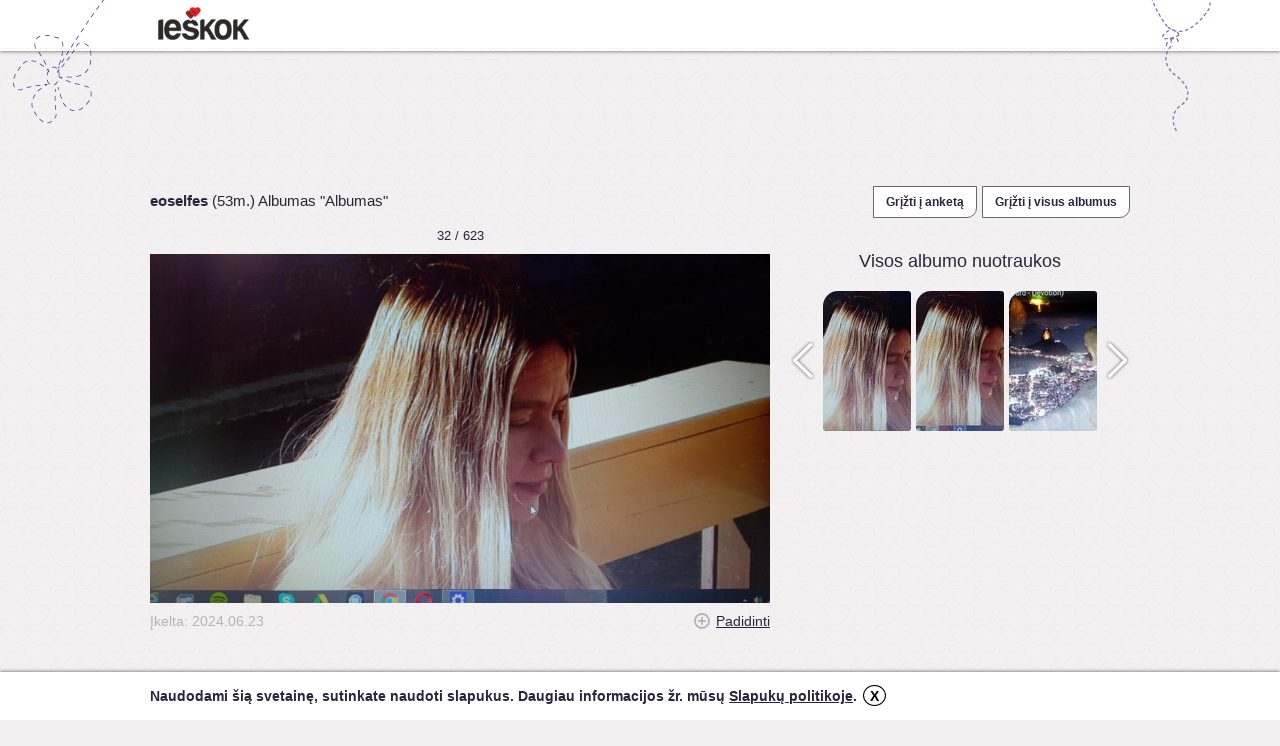

--- FILE ---
content_type: text/html; charset=utf-8
request_url: https://www.ieskok.lt/anketa/994263/nuotrauka?pid=1577796
body_size: 29602
content:
<!DOCTYPE html>
<html lang="lt">

<head>
  <meta charset="UTF-8">
  <title>eoselfes, 53 Albumas &quot;Albumas&quot; - anketa - ieskok.lt</title>
  <meta name="description" content="Ieskok.lt pažinčių ir bendravimo portalo nario anketa. Trumpa informacija, nuotraukų albumas, draugai, komentarai, dovanos." />
  <meta name="keywords" content="ieškok, pažintys, bendravimas, merginos, vaikinai, portalas, pokalbiai, forumas, skaitiniai, nariai, sms, anketa, skelbimas, seksas, paieška" />
  <meta name="robots" content="index,follow" />
  <meta name="author" content="UAB Ieškok komunikacijos" />
          <meta property="og:url" content="https://www.ieskok.lt/anketa/994263" />
    <meta property="og:type" ontent="website" />
    <meta property="og:title" content="eoselfes, 53 Albumas &quot;Albumas&quot; - anketa - ieskok.lt" />
    <meta property="og:description" content="Parašyk man!" />
    <meta property="og:image" content='http://images.ieskok.lt/i.php?set=.jpg' />
    <meta property="og:image:type" content="image/jpg">
    <link rel="icon" type="image/x-icon" href="//images.ieskok.lt/favicon.ico" />
    <link rel="shortcut icon" href="//images.ieskok.lt/favicon.ico" type="image/x-icon" />
    <link rel="image_src" href="//images.ieskok.lt/logo/sitelogo.png" />
    
  <link type="text/css" rel="stylesheet" media="screen" href="//images.ieskok.lt/css.php?css=albumas&amp;v=92&amp;ln=lt" />
  <!-- apple touch ikonos -->
  <link rel="apple-touch-icon" href="//images.ieskok.lt/new/apple-touch-icon.png">
  <link rel="apple-touch-icon-precomposed" href="//images.ieskok.lt/new/apple-touch-icon-precomposed.png">

  <!--[if IE]><link rel="stylesheet" type="text/css" href="//images.ieskok.lt/css/anketa/iefix.css" /><![endif]-->
  <!--[if lte IE 8]><link rel="stylesheet" type="text/css" href="//images.ieskok.lt/css/anketa/ie8fix.css" /><![endif]-->
    <script type="text/javascript" src="//images.ieskok.lt/js/coren.js?t=11"></script>
       <!-- Google Tag Manager -->
 <script>
     (function(w, d, s, l, i) {
         w[l] = w[l] || [];
         w[l].push({
             'gtm.start': new Date().getTime(),
             event: 'gtm.js'
         });
         var f = d.getElementsByTagName(s)[0],
             j = d.createElement(s),
             dl = l != 'dataLayer' ? '&l=' + l : '';
         j.async = true;
         j.src =
             'https://www.googletagmanager.com/gtm.js?id=' + i + dl;
         f.parentNode.insertBefore(j, f);
     })(window, document, 'script', 'dataLayer', 'GTM-56B2R47');
 </script>
 <!-- End Google Tag Manager -->  <!-- DELFI REKLAMOS -->
    <!-- Adnet media head part -->
<script async src="https://core.dimatter.ai/pubs/ieskok-lt.min.js"></script>
    <!--Moterys-->
        <!--Vyrai-->
        <!--Bendra-->
            <script>
            window.dimatter = window.dimatter || [];
            window.dimatter.push(['IE01_980x250']);
            window.dimatter.push(['IE00_Pixel_Bendras']);
            window.dimatter.push(['IE01_1200x300_Bendras']);
            window.dimatter.push(['IE02_300x600_1_Bendras']);
            window.dimatter.push(['IE03_300x600_2_Bendras']);
            window.dimatter.push(['IE04_300x250_1_Bendras']);
            window.dimatter.push(['IE05_300x250_2_Bendras']);
            window.dimatter.push(['IE06_728x90_1_Bendras']);
            window.dimatter.push(['IE07_728x90_2_Bendras']);
            window.dimatter.push(['IE08_728x90_3_Bendras']);
            window.dimatter.push(['IE09_728x90_4_Bendras']);
            window.dimatter.push(['IE10_980x250_Bendras']);
            window.dimatter.push(['IE11_640x480_OutStream']);
            window.dimatter.push(['_initialize']);
        </script>
        <!-- Adnet media head part -->
      <!-- <script type="text/javascript" src="//images.ieskok.lt/js/publishertag.js"></script> -->
    <script src='https://www.google.com/recaptcha/api.js'></script>
</head>

<body>
  <div id="fb-root"></div>
  <script type="text/javascript">
    window.fbAsyncInit = function() {
      FB.init({
        appId: '2557209304315672',
        // appId: '201673999856325',
        version: 'v2.0',
        status: false,
        cookie: true,
        xfbml: true,
        channelUrl: location.protocol + '//' + location.host + '/fb_channel.html',
        oauth: true
      });

      FB.Event.subscribe('edge.create', function(targetUrl) {
        ga('send', '_trackSocial', 'facebook', 'like', targetUrl);
      });

      FB.Event.subscribe('edge.remove', function(targetUrl) {
        ga('send', '_trackSocial', 'facebook', 'unlike', targetUrl);
      });

      FB.Event.subscribe('message.send', function(targetUrl) {
        ga('send', '_trackSocial', 'facebook', 'send', targetUrl);

      });

      FB.Event.subscribe('comment.create', function(href, cid) {
        ga('send', '_trackSocial', 'facebook', 'comment', href + ' ' + cid);

      });

      FB.Event.subscribe('comment.remove', function(href, cid) {
        ga('send', '_trackSocial', 'facebook', 'uncomment', href + ' ' + cid);
      });
    };

    (function(d, s, id) {
      var js, fjs = d.getElementsByTagName(s)[0];
      if (d.getElementById(id)) {
        return;
      }
      js = d.createElement(s);
      js.id = id;
      js.src = "//connect.facebook.net/lt_LT/all.js";
      fjs.parentNode.insertBefore(js, fjs);
    }(document, 'script', 'facebook-jssdk'));
  </script>

  <div class="bgtop bgtop2"></div>
      <!--Moterys-->
        <!--Vyrai-->
        <!--Bendra-->
            <div id='IE00_Pixel_Bendras'></div>
        <!--Adnet HEAD-->
  <div class="anketa-heading">
    <div class="anketa-heading-in">
      <div class="heading-wrap">
        <a href="//www.ieskok.lt" class="logo" style="background-image: url('//images.ieskok.lt/new/logos/logo.png');" onclick="ga('send', 'event', 'anketa', 'logo');"></a>
              </div>
    </div>
  </div>

  <div class="wrap wrap2">    <div class="adtop adtop2 adblock">
        <div id="IE01">
            <!--Moterys-->
                        <!--Vyrai-->
                        <!--Bendra-->
                            <div id='IE01_1200x300_Bendras'></div>
                    </div>
    </div>
<script type="text/javascript" src="//images.ieskok.lt/js/anketa/jq_rte.js"></script>
<script type="text/javascript">
    /* <![CDATA[ */
    var oWidth = 0;
    var oHeight = 0;
    var scaleto = 620;
    var scaled = false;
    var currentThumb = 32;
    var $img;
    var totalComments = 0;
    var visibleComments = 0;
    var loading = false;
    var htmlString;
    var fboxPics = [{ "title": "Sostas Sventai Trejybei" ,"href": "https://albumas.ieskok.lt/b/4/3/994263_43d8b809ede2.jpg", "longdesc": "1578771" },{ "title": "Sostas Sventai Trejybei" ,"href": "https://albumas.ieskok.lt/b/4/9/994263_49068eb5b05e.jpg", "longdesc": "1578770" },{ "title": "" ,"href": "https://albumas.ieskok.lt/b/9/9/994263_992008f99c37.jpg", "longdesc": "1577871" },{ "title": "" ,"href": "https://albumas.ieskok.lt/b/b/7/994263_b781cc845374.jpg", "longdesc": "1577870" },{ "title": "" ,"href": "https://albumas.ieskok.lt/b/6/1/994263_611cfecfdf46.jpg", "longdesc": "1577869" },{ "title": "" ,"href": "https://albumas.ieskok.lt/b/8/1/994263_81d4ab694233.jpg", "longdesc": "1577868" },{ "title": "" ,"href": "https://albumas.ieskok.lt/b/1/4/994263_14161ef6f85c.jpg", "longdesc": "1577866" },{ "title": "" ,"href": "https://albumas.ieskok.lt/b/0/1/994263_01b0437dfec4.jpg", "longdesc": "1577865" },{ "title": "" ,"href": "https://albumas.ieskok.lt/b/1/8/994263_186a68cac7bb.jpg", "longdesc": "1577861" },{ "title": "" ,"href": "https://albumas.ieskok.lt/b/0/9/994263_0922926f755d.jpg", "longdesc": "1577860" },{ "title": "" ,"href": "https://albumas.ieskok.lt/b/e/5/994263_e5a39ab3d6ab.jpg", "longdesc": "1577858" },{ "title": "" ,"href": "https://albumas.ieskok.lt/b/5/d/994263_5d559aee2967.jpg", "longdesc": "1577857" },{ "title": "" ,"href": "https://albumas.ieskok.lt/b/b/e/994263_beed41f1adb0.jpg", "longdesc": "1577856" },{ "title": "" ,"href": "https://albumas.ieskok.lt/b/a/d/994263_ad9654927827.jpg", "longdesc": "1577855" },{ "title": "" ,"href": "https://albumas.ieskok.lt/b/5/0/994263_50e9e6fab653.jpg", "longdesc": "1577853" },{ "title": "" ,"href": "https://albumas.ieskok.lt/b/9/d/994263_9d58bcc0ea27.jpg", "longdesc": "1577851" },{ "title": "The Love, The Lord" ,"href": "https://albumas.ieskok.lt/b/7/1/994263_7190edb47f94.jpg", "longdesc": "1577843" },{ "title": "The Love, The Lord" ,"href": "https://albumas.ieskok.lt/b/3/1/994263_31015ce68cf9.jpg", "longdesc": "1577841" },{ "title": "" ,"href": "https://albumas.ieskok.lt/b/7/b/994263_7b6488dc2a5c.jpg", "longdesc": "1577814" },{ "title": "" ,"href": "https://albumas.ieskok.lt/b/1/c/994263_1c1304c7f38c.jpg", "longdesc": "1577813" },{ "title": "" ,"href": "https://albumas.ieskok.lt/b/a/b/994263_ab14b0f44f99.jpg", "longdesc": "1577811" },{ "title": "" ,"href": "https://albumas.ieskok.lt/b/a/f/994263_afc1a447d78a.jpg", "longdesc": "1577810" },{ "title": "" ,"href": "https://albumas.ieskok.lt/b/8/7/994263_87d48f459bb4.jpg", "longdesc": "1577809" },{ "title": "" ,"href": "https://albumas.ieskok.lt/b/e/0/994263_e0feae70f3fd.jpg", "longdesc": "1577808" },{ "title": "" ,"href": "https://albumas.ieskok.lt/b/4/6/994263_46e2c189a1db.jpg", "longdesc": "1577806" },{ "title": "" ,"href": "https://albumas.ieskok.lt/b/c/6/994263_c635eb550032.jpg", "longdesc": "1577805" },{ "title": "" ,"href": "https://albumas.ieskok.lt/b/4/b/994263_4bef9d4dd483.jpg", "longdesc": "1577804" },{ "title": "" ,"href": "https://albumas.ieskok.lt/b/f/2/994263_f28c626adf9b.jpg", "longdesc": "1577803" },{ "title": "The Love, The Lord" ,"href": "https://albumas.ieskok.lt/b/9/9/994263_99f969153605.jpg", "longdesc": "1577800" },{ "title": "The Love, The Lord" ,"href": "https://albumas.ieskok.lt/b/b/a/994263_ba673d22776b.jpg", "longdesc": "1577798" },{ "title": "" ,"href": "https://albumas.ieskok.lt/b/b/8/994263_b8afd7ddd95d.jpg", "longdesc": "1577797" },{ "title": "" ,"href": "https://albumas.ieskok.lt/b/9/1/994263_91e469cb81a5.jpg", "longdesc": "1577796" },{ "title": "" ,"href": "https://albumas.ieskok.lt/b/8/c/994263_8c0a1b7a9ceb.jpg", "longdesc": "1577793" },{ "title": "" ,"href": "https://albumas.ieskok.lt/b/f/6/994263_f6ac4583e529.jpg", "longdesc": "1577792" },{ "title": "" ,"href": "https://albumas.ieskok.lt/b/b/7/994263_b7bdc3bc59b6.jpg", "longdesc": "1577791" },{ "title": "" ,"href": "https://albumas.ieskok.lt/b/5/4/994263_54bc2b238167.jpg", "longdesc": "1577790" },{ "title": "" ,"href": "https://albumas.ieskok.lt/b/b/e/994263_be237865eb6c.jpg", "longdesc": "1577789" },{ "title": "" ,"href": "https://albumas.ieskok.lt/b/7/b/994263_7bf93d07eead.jpg", "longdesc": "1577788" },{ "title": "" ,"href": "https://albumas.ieskok.lt/b/3/8/994263_38ac3947b0a0.jpg", "longdesc": "1577786" },{ "title": "" ,"href": "https://albumas.ieskok.lt/b/2/a/994263_2aa596320ebb.jpg", "longdesc": "1577785" },{ "title": "" ,"href": "https://albumas.ieskok.lt/b/0/f/994263_0f7250d62dd5.jpg", "longdesc": "1575941" },{ "title": "" ,"href": "https://albumas.ieskok.lt/b/7/9/994263_79253801bb36.jpg", "longdesc": "1575935" },{ "title": "" ,"href": "https://albumas.ieskok.lt/b/9/c/994263_9c1c09b92b15.jpg", "longdesc": "1575934" },{ "title": "" ,"href": "https://albumas.ieskok.lt/b/a/5/994263_a5735236115c.jpg", "longdesc": "1575933" },{ "title": "" ,"href": "https://albumas.ieskok.lt/b/c/e/994263_cebba893208e.jpg", "longdesc": "1575932" },{ "title": "Misle : Tai kas parasyta,bet nepasakyta,kas" ,"href": "https://albumas.ieskok.lt/b/9/c/994263_9c05f532222b.jpg", "longdesc": "1575931" },{ "title": "Misle : Tai kas parasyta,bet nepasakyta,kas " ,"href": "https://albumas.ieskok.lt/b/c/b/994263_cb7b25f8ad72.jpg", "longdesc": "1575930" },{ "title": "" ,"href": "https://albumas.ieskok.lt/b/3/f/994263_3f677b844b8a.jpg", "longdesc": "1575929" },{ "title": "" ,"href": "https://albumas.ieskok.lt/b/5/4/994263_547466e86f5b.jpg", "longdesc": "1575928" },{ "title": "" ,"href": "https://albumas.ieskok.lt/b/a/e/994263_ae4549ad0979.jpg", "longdesc": "1575925" },{ "title": "" ,"href": "https://albumas.ieskok.lt/b/d/8/994263_d8bce6d141eb.jpg", "longdesc": "1575924" },{ "title": "" ,"href": "https://albumas.ieskok.lt/b/5/3/994263_5317888d5c2e.jpg", "longdesc": "1575919" },{ "title": "" ,"href": "https://albumas.ieskok.lt/b/1/0/994263_108e591beb20.jpg", "longdesc": "1575918" },{ "title": "" ,"href": "https://albumas.ieskok.lt/b/e/d/994263_ed202337eb49.jpg", "longdesc": "1575911" },{ "title": "" ,"href": "https://albumas.ieskok.lt/b/9/c/994263_9cf8f19f2ab2.jpg", "longdesc": "1575908" },{ "title": "" ,"href": "https://albumas.ieskok.lt/b/b/4/994263_b4dbe3a9c1e3.jpg", "longdesc": "1575906" },{ "title": "" ,"href": "https://albumas.ieskok.lt/b/0/f/994263_0f12f92886e1.jpg", "longdesc": "1575904" },{ "title": "" ,"href": "https://albumas.ieskok.lt/b/7/a/994263_7a643e84477d.jpg", "longdesc": "1575896" },{ "title": "" ,"href": "https://albumas.ieskok.lt/b/c/b/994263_cb738692c86f.jpg", "longdesc": "1575894" },{ "title": "" ,"href": "https://albumas.ieskok.lt/b/0/d/994263_0d90745696fe.jpg", "longdesc": "1575893" },{ "title": "" ,"href": "https://albumas.ieskok.lt/b/3/9/994263_3924f145349e.jpg", "longdesc": "1575891" },{ "title": "Musu tikrieji Karalaiciai,Partizanai" ,"href": "https://albumas.ieskok.lt/b/9/b/994263_9b7a183fed01.jpg", "longdesc": "1575890" },{ "title": "Musu tikrieji Karalaiciai,Partizanai" ,"href": "https://albumas.ieskok.lt/b/2/3/994263_230b7b3aaebd.jpg", "longdesc": "1575889" },{ "title": "Amzini priesai drauge...Anapusniame Pasaulyje" ,"href": "https://albumas.ieskok.lt/b/a/b/994263_abb00cb177b0.jpg", "longdesc": "1575867" },{ "title": "Amzini priesai drauge...Anapusiniame Pasaulyje" ,"href": "https://albumas.ieskok.lt/b/f/2/994263_f20aea2db4d0.jpg", "longdesc": "1575866" },{ "title": "" ,"href": "https://albumas.ieskok.lt/b/0/e/994263_0e636733d0d4.jpg", "longdesc": "1575863" },{ "title": "" ,"href": "https://albumas.ieskok.lt/b/3/0/994263_304eacf7cda7.jpg", "longdesc": "1575862" },{ "title": "" ,"href": "https://albumas.ieskok.lt/b/f/9/994263_f9b2f9c4eac5.jpg", "longdesc": "1575861" },{ "title": "" ,"href": "https://albumas.ieskok.lt/b/0/0/994263_003df09e9bee.jpg", "longdesc": "1575860" },{ "title": "Kurejo akys...arba vieta,kur gyvena Dievas" ,"href": "https://albumas.ieskok.lt/b/c/f/994263_cf4c2560b94f.jpg", "longdesc": "1575858" },{ "title": "Kurejo akys...arba vieta,kur gyvena Dievas" ,"href": "https://albumas.ieskok.lt/b/1/d/994263_1d09f74a70c8.jpg", "longdesc": "1575857" },{ "title": "" ,"href": "https://albumas.ieskok.lt/b/1/d/994263_1d7b5a0e1ca0.jpg", "longdesc": "1575856" },{ "title": "" ,"href": "https://albumas.ieskok.lt/b/2/1/994263_219ad62b2bed.jpg", "longdesc": "1575855" },{ "title": "" ,"href": "https://albumas.ieskok.lt/b/d/2/994263_d28a76736328.jpg", "longdesc": "1575854" },{ "title": "" ,"href": "https://albumas.ieskok.lt/b/9/8/994263_988e6c7eeb04.jpg", "longdesc": "1575853" },{ "title": "" ,"href": "https://albumas.ieskok.lt/b/7/c/994263_7c619b4f7b1a.jpg", "longdesc": "1575849" },{ "title": "" ,"href": "https://albumas.ieskok.lt/b/5/1/994263_5181bd3678b8.jpg", "longdesc": "1575848" },{ "title": "" ,"href": "https://albumas.ieskok.lt/b/5/2/994263_522efa01dd9f.jpg", "longdesc": "1575847" },{ "title": "" ,"href": "https://albumas.ieskok.lt/b/d/4/994263_d4faf430d581.jpg", "longdesc": "1575846" },{ "title": "Koks Tu grazus arba Musu Visu Sventasis Tevelis" ,"href": "https://albumas.ieskok.lt/b/5/e/994263_5e7b9dd19a1b.jpg", "longdesc": "1575845" },{ "title": "Koks Tu grazus arba Musu Visu Sventasis Tevelis" ,"href": "https://albumas.ieskok.lt/b/7/e/994263_7ef37e0fa331.jpg", "longdesc": "1575844" },{ "title": "" ,"href": "https://albumas.ieskok.lt/b/9/2/994263_9264dda5026a.jpg", "longdesc": "1575841" },{ "title": "" ,"href": "https://albumas.ieskok.lt/b/3/f/994263_3f9510213944.jpg", "longdesc": "1575840" },{ "title": "" ,"href": "https://albumas.ieskok.lt/b/b/d/994263_bd331aa52e09.jpg", "longdesc": "1575839" },{ "title": "" ,"href": "https://albumas.ieskok.lt/b/a/6/994263_a61d0a09ccf4.jpg", "longdesc": "1575838" },{ "title": "" ,"href": "https://albumas.ieskok.lt/b/3/3/994263_33268136f556.jpg", "longdesc": "1575837" },{ "title": "" ,"href": "https://albumas.ieskok.lt/b/9/3/994263_93ecdcd038a6.jpg", "longdesc": "1575836" },{ "title": "" ,"href": "https://albumas.ieskok.lt/b/5/5/994263_5527fd590a37.jpg", "longdesc": "1575835" },{ "title": "" ,"href": "https://albumas.ieskok.lt/b/0/9/994263_09a1065bdf28.jpg", "longdesc": "1575834" },{ "title": "" ,"href": "https://albumas.ieskok.lt/b/d/e/994263_decbde934a44.jpg", "longdesc": "1575833" },{ "title": "" ,"href": "https://albumas.ieskok.lt/b/8/0/994263_808b236d4db8.jpg", "longdesc": "1575832" },{ "title": "" ,"href": "https://albumas.ieskok.lt/b/5/8/994263_5872cc0398aa.jpg", "longdesc": "1575830" },{ "title": "" ,"href": "https://albumas.ieskok.lt/b/1/b/994263_1b5338d474c0.jpg", "longdesc": "1575829" },{ "title": "" ,"href": "https://albumas.ieskok.lt/b/a/8/994263_a883d242063a.jpg", "longdesc": "1575827" },{ "title": "" ,"href": "https://albumas.ieskok.lt/b/9/2/994263_92e122eb595c.jpg", "longdesc": "1575826" },{ "title": "" ,"href": "https://albumas.ieskok.lt/b/8/7/994263_876fd4776ba6.jpg", "longdesc": "1575825" },{ "title": "" ,"href": "https://albumas.ieskok.lt/b/4/a/994263_4a988eedeaf6.jpg", "longdesc": "1575824" },{ "title": "Ar matote Kurejo veida?..smalsu, :)" ,"href": "https://albumas.ieskok.lt/b/2/2/994263_222f54ed0a38.jpg", "longdesc": "1575823" },{ "title": "Ar matote Kurejo veida?..smalsu, :)" ,"href": "https://albumas.ieskok.lt/b/3/2/994263_327fffcff2a4.jpg", "longdesc": "1575822" },{ "title": "Ar matote Karaliaus zenkla?..dar smalsiau, :)" ,"href": "https://albumas.ieskok.lt/b/0/2/994263_02a070e52933.jpg", "longdesc": "1575820" },{ "title": "Ar matote Karaliaus zenkla?..dar smalsiau, :)" ,"href": "https://albumas.ieskok.lt/b/7/1/994263_719879a3f462.jpg", "longdesc": "1575819" },{ "title": "The Love,The Lord" ,"href": "https://albumas.ieskok.lt/b/a/7/994263_a7fa25d9fd21.jpg", "longdesc": "1575817" },{ "title": "The Love,The Lord" ,"href": "https://albumas.ieskok.lt/b/c/2/994263_c2b033e0bc1f.jpg", "longdesc": "1575816" },{ "title": "The Love,The Lord" ,"href": "https://albumas.ieskok.lt/b/4/6/994263_4681bd8b73bd.jpg", "longdesc": "1575815" },{ "title": "" ,"href": "https://albumas.ieskok.lt/b/3/5/994263_350a9e3ceafe.jpg", "longdesc": "1575076" },{ "title": "" ,"href": "https://albumas.ieskok.lt/b/7/6/994263_768ca01ce22a.jpg", "longdesc": "1575075" },{ "title": "" ,"href": "https://albumas.ieskok.lt/b/9/8/994263_985803e77885.jpg", "longdesc": "1575074" },{ "title": "" ,"href": "https://albumas.ieskok.lt/b/8/c/994263_8c8396a045c0.jpg", "longdesc": "1575073" },{ "title": "" ,"href": "https://albumas.ieskok.lt/b/8/a/994263_8ad7eb7982b0.jpg", "longdesc": "1575072" },{ "title": "" ,"href": "https://albumas.ieskok.lt/b/f/9/994263_f96f45504beb.jpg", "longdesc": "1575070" },{ "title": "" ,"href": "https://albumas.ieskok.lt/b/6/c/994263_6cbfa2d7fd5f.jpg", "longdesc": "1575069" },{ "title": "" ,"href": "https://albumas.ieskok.lt/b/3/8/994263_38b6eb9921e5.jpg", "longdesc": "1575068" },{ "title": "" ,"href": "https://albumas.ieskok.lt/b/b/6/994263_b67dabe9b05f.jpg", "longdesc": "1575066" },{ "title": "" ,"href": "https://albumas.ieskok.lt/b/9/3/994263_93b6c1a667ef.jpg", "longdesc": "1575065" },{ "title": "" ,"href": "https://albumas.ieskok.lt/b/b/3/994263_b36816881bd2.jpg", "longdesc": "1575064" },{ "title": "" ,"href": "https://albumas.ieskok.lt/b/7/f/994263_7fd671e179fd.jpg", "longdesc": "1575063" },{ "title": "" ,"href": "https://albumas.ieskok.lt/b/c/1/994263_c1bccb1b783b.jpg", "longdesc": "1575062" },{ "title": "" ,"href": "https://albumas.ieskok.lt/b/5/2/994263_521d77869b6e.jpg", "longdesc": "1575061" },{ "title": "" ,"href": "https://albumas.ieskok.lt/b/4/d/994263_4dfabfedd7b9.jpg", "longdesc": "1575060" },{ "title": "" ,"href": "https://albumas.ieskok.lt/b/2/a/994263_2abf1f2e09b8.jpg", "longdesc": "1575059" },{ "title": "" ,"href": "https://albumas.ieskok.lt/b/8/6/994263_86e16d46a032.jpg", "longdesc": "1575058" },{ "title": "" ,"href": "https://albumas.ieskok.lt/b/0/c/994263_0cf15fc909b2.jpg", "longdesc": "1575057" },{ "title": "" ,"href": "https://albumas.ieskok.lt/b/b/9/994263_b9d3fb3302f9.jpg", "longdesc": "1575054" },{ "title": "" ,"href": "https://albumas.ieskok.lt/b/2/3/994263_23598197f5d4.jpg", "longdesc": "1575053" },{ "title": "" ,"href": "https://albumas.ieskok.lt/b/c/3/994263_c32df774a129.jpg", "longdesc": "1574060" },{ "title": "" ,"href": "https://albumas.ieskok.lt/b/2/e/994263_2e952b8ca0e9.jpg", "longdesc": "1574059" },{ "title": "" ,"href": "https://albumas.ieskok.lt/b/6/d/994263_6d2bab242ec7.jpg", "longdesc": "1574058" },{ "title": "" ,"href": "https://albumas.ieskok.lt/b/a/5/994263_a53840e828ac.jpg", "longdesc": "1574057" },{ "title": "" ,"href": "https://albumas.ieskok.lt/b/b/b/994263_bb046406415e.jpg", "longdesc": "1574053" },{ "title": "" ,"href": "https://albumas.ieskok.lt/b/f/4/994263_f4ebfbd27e4a.jpg", "longdesc": "1574052" },{ "title": "" ,"href": "https://albumas.ieskok.lt/b/f/c/994263_fc87a03815cb.jpg", "longdesc": "1574051" },{ "title": "" ,"href": "https://albumas.ieskok.lt/b/c/4/994263_c4ab7bcfa5f9.jpg", "longdesc": "1574050" },{ "title": "" ,"href": "https://albumas.ieskok.lt/b/6/d/994263_6d45aeb53a88.jpg", "longdesc": "1574049" },{ "title": "" ,"href": "https://albumas.ieskok.lt/b/1/d/994263_1d2ea63a7398.jpg", "longdesc": "1574048" },{ "title": "" ,"href": "https://albumas.ieskok.lt/b/8/3/994263_831f7ec4856b.jpg", "longdesc": "1574047" },{ "title": "" ,"href": "https://albumas.ieskok.lt/b/2/f/994263_2f9420567dec.jpg", "longdesc": "1574046" },{ "title": "" ,"href": "https://albumas.ieskok.lt/b/4/3/994263_43809f23de76.jpg", "longdesc": "1574045" },{ "title": "" ,"href": "https://albumas.ieskok.lt/b/2/6/994263_2681ced1baf7.jpg", "longdesc": "1574044" },{ "title": "" ,"href": "https://albumas.ieskok.lt/b/d/9/994263_d9b2cb3e4628.jpg", "longdesc": "1574043" },{ "title": "" ,"href": "https://albumas.ieskok.lt/b/b/6/994263_b6401302fd87.jpg", "longdesc": "1574041" },{ "title": "" ,"href": "https://albumas.ieskok.lt/b/a/6/994263_a657a1caeea8.jpg", "longdesc": "1574040" },{ "title": "" ,"href": "https://albumas.ieskok.lt/b/1/d/994263_1d440e756f1e.jpg", "longdesc": "1574039" },{ "title": "" ,"href": "https://albumas.ieskok.lt/b/e/a/994263_ea1e7e2a93de.jpg", "longdesc": "1573252" },{ "title": "" ,"href": "https://albumas.ieskok.lt/b/3/a/994263_3a2641658391.jpg", "longdesc": "1573250" },{ "title": "" ,"href": "https://albumas.ieskok.lt/b/7/a/994263_7aefcfd8d2c5.jpg", "longdesc": "1573248" },{ "title": "" ,"href": "https://albumas.ieskok.lt/b/1/1/994263_11081e765bf0.jpg", "longdesc": "1573247" },{ "title": "" ,"href": "https://albumas.ieskok.lt/b/f/f/994263_ffe27ff66183.jpg", "longdesc": "1573246" },{ "title": "" ,"href": "https://albumas.ieskok.lt/b/d/d/994263_dd3e99558af6.jpg", "longdesc": "1573245" },{ "title": "" ,"href": "https://albumas.ieskok.lt/b/6/1/994263_617078f27688.jpg", "longdesc": "1573244" },{ "title": "" ,"href": "https://albumas.ieskok.lt/b/a/e/994263_aedfdd1d548b.jpg", "longdesc": "1573243" },{ "title": "" ,"href": "https://albumas.ieskok.lt/b/a/9/994263_a9ea5d2ca85d.jpg", "longdesc": "1573242" },{ "title": "" ,"href": "https://albumas.ieskok.lt/b/0/6/994263_060fdfeeaf64.jpg", "longdesc": "1573241" },{ "title": "" ,"href": "https://albumas.ieskok.lt/b/f/3/994263_f36d8d95b139.jpg", "longdesc": "1573240" },{ "title": "" ,"href": "https://albumas.ieskok.lt/b/b/8/994263_b85c84de9c8a.jpg", "longdesc": "1573239" },{ "title": "" ,"href": "https://albumas.ieskok.lt/b/c/9/994263_c9855d81248a.jpg", "longdesc": "1573229" },{ "title": "" ,"href": "https://albumas.ieskok.lt/b/9/4/994263_94fe6c2660da.jpg", "longdesc": "1573224" },{ "title": "" ,"href": "https://albumas.ieskok.lt/b/e/f/994263_ef58c8b9272d.jpg", "longdesc": "1573223" },{ "title": "" ,"href": "https://albumas.ieskok.lt/b/7/7/994263_774181b24257.jpg", "longdesc": "1573222" },{ "title": "" ,"href": "https://albumas.ieskok.lt/b/b/d/994263_bd9b7745e5f8.jpg", "longdesc": "1573220" },{ "title": "" ,"href": "https://albumas.ieskok.lt/b/0/a/994263_0aa498d7560b.jpg", "longdesc": "1573218" },{ "title": "" ,"href": "https://albumas.ieskok.lt/b/b/d/994263_bd093dcb8b26.jpg", "longdesc": "1573217" },{ "title": "" ,"href": "https://albumas.ieskok.lt/b/1/1/994263_11ef93ef6676.jpg", "longdesc": "1573215" },{ "title": "" ,"href": "https://albumas.ieskok.lt/b/4/a/994263_4a27afc8b020.jpg", "longdesc": "1573214" },{ "title": "" ,"href": "https://albumas.ieskok.lt/b/6/b/994263_6bc4545cd0b7.jpg", "longdesc": "1573212" },{ "title": "" ,"href": "https://albumas.ieskok.lt/b/5/5/994263_5551e7588267.jpg", "longdesc": "1573209" },{ "title": "" ,"href": "https://albumas.ieskok.lt/b/6/3/994263_6327adaa5033.jpg", "longdesc": "1572908" },{ "title": "" ,"href": "https://albumas.ieskok.lt/b/d/b/994263_db09b931faae.jpg", "longdesc": "1572907" },{ "title": "" ,"href": "https://albumas.ieskok.lt/b/5/c/994263_5ca75ea03e2f.jpg", "longdesc": "1572905" },{ "title": "" ,"href": "https://albumas.ieskok.lt/b/7/0/994263_703f0d76a309.jpg", "longdesc": "1572904" },{ "title": "" ,"href": "https://albumas.ieskok.lt/b/3/b/994263_3b55b4ea4b59.jpg", "longdesc": "1572903" },{ "title": "" ,"href": "https://albumas.ieskok.lt/b/1/0/994263_10b456e5e871.jpg", "longdesc": "1572902" },{ "title": "" ,"href": "https://albumas.ieskok.lt/b/8/4/994263_84e9966a8fc7.jpg", "longdesc": "1572901" },{ "title": "" ,"href": "https://albumas.ieskok.lt/b/d/d/994263_dd621e715f7a.jpg", "longdesc": "1572900" },{ "title": "" ,"href": "https://albumas.ieskok.lt/b/e/2/994263_e2c548c3f269.jpg", "longdesc": "1572899" },{ "title": "" ,"href": "https://albumas.ieskok.lt/b/2/2/994263_22e379f53438.jpg", "longdesc": "1572898" },{ "title": "" ,"href": "https://albumas.ieskok.lt/b/3/0/994263_3089ae972c30.jpg", "longdesc": "1572897" },{ "title": "" ,"href": "https://albumas.ieskok.lt/b/0/8/994263_0872c3a7228d.jpg", "longdesc": "1572896" },{ "title": "" ,"href": "https://albumas.ieskok.lt/b/1/a/994263_1a566fd89104.jpg", "longdesc": "1572894" },{ "title": "" ,"href": "https://albumas.ieskok.lt/b/5/3/994263_5339df19f690.jpg", "longdesc": "1572893" },{ "title": "" ,"href": "https://albumas.ieskok.lt/b/d/e/994263_de7fb07a9213.jpg", "longdesc": "1572891" },{ "title": "" ,"href": "https://albumas.ieskok.lt/b/7/f/994263_7f18bf025f40.jpg", "longdesc": "1572890" },{ "title": "" ,"href": "https://albumas.ieskok.lt/b/3/6/994263_3658c75066b4.jpg", "longdesc": "1572842" },{ "title": "" ,"href": "https://albumas.ieskok.lt/b/f/c/994263_fcfc370243a9.jpg", "longdesc": "1572840" },{ "title": "" ,"href": "https://albumas.ieskok.lt/b/9/d/994263_9ddb14d75696.jpg", "longdesc": "1572839" },{ "title": "" ,"href": "https://albumas.ieskok.lt/b/1/6/994263_168afa762a4f.jpg", "longdesc": "1572838" },{ "title": "" ,"href": "https://albumas.ieskok.lt/b/7/e/994263_7e40a8fa7db1.jpg", "longdesc": "1572837" },{ "title": "" ,"href": "https://albumas.ieskok.lt/b/c/3/994263_c38524428251.jpg", "longdesc": "1572833" },{ "title": "" ,"href": "https://albumas.ieskok.lt/b/0/8/994263_08c7820b92f1.jpg", "longdesc": "1572832" },{ "title": "" ,"href": "https://albumas.ieskok.lt/b/0/6/994263_06f298a3e41b.jpg", "longdesc": "1572830" },{ "title": "" ,"href": "https://albumas.ieskok.lt/b/4/1/994263_415fa88b5674.jpg", "longdesc": "1571733" },{ "title": "" ,"href": "https://albumas.ieskok.lt/b/d/5/994263_d518e1da4fd9.jpg", "longdesc": "1571732" },{ "title": "" ,"href": "https://albumas.ieskok.lt/b/4/6/994263_46226226031f.jpg", "longdesc": "1571731" },{ "title": "" ,"href": "https://albumas.ieskok.lt/b/9/e/994263_9e5d282a0388.jpg", "longdesc": "1571729" },{ "title": "" ,"href": "https://albumas.ieskok.lt/b/c/1/994263_c18c230a8488.jpg", "longdesc": "1571726" },{ "title": "Basilica di Santa Maria Maggiore" ,"href": "https://albumas.ieskok.lt/b/6/d/994263_6d89262893f5.jpg", "longdesc": "1571725" },{ "title": "Basilica di Santa Maria Maggiore" ,"href": "https://albumas.ieskok.lt/b/e/3/994263_e3b62c3d7947.jpg", "longdesc": "1571724" },{ "title": "Villa Borghese" ,"href": "https://albumas.ieskok.lt/b/2/5/994263_257828ac304c.jpg", "longdesc": "1571710" },{ "title": "Villa Borghese" ,"href": "https://albumas.ieskok.lt/b/2/c/994263_2c87f4d32aa2.jpg", "longdesc": "1571709" },{ "title": "" ,"href": "https://albumas.ieskok.lt/b/4/6/994263_462a81fdf6a1.jpg", "longdesc": "1570715" },{ "title": "" ,"href": "https://albumas.ieskok.lt/b/9/e/994263_9e27d5bd7a88.jpg", "longdesc": "1570711" },{ "title": "" ,"href": "https://albumas.ieskok.lt/b/b/e/994263_bea401a7a580.jpg", "longdesc": "1570710" },{ "title": "" ,"href": "https://albumas.ieskok.lt/b/e/b/994263_eb9f408e6d6f.jpg", "longdesc": "1570709" },{ "title": "" ,"href": "https://albumas.ieskok.lt/b/5/4/994263_54601edf56f2.jpg", "longdesc": "1570706" },{ "title": "" ,"href": "https://albumas.ieskok.lt/b/2/a/994263_2ac400e1d380.jpg", "longdesc": "1570705" },{ "title": "" ,"href": "https://albumas.ieskok.lt/b/b/6/994263_b64814b20db4.jpg", "longdesc": "1570704" },{ "title": "" ,"href": "https://albumas.ieskok.lt/b/6/5/994263_65c91c744d0f.jpg", "longdesc": "1570699" },{ "title": "" ,"href": "https://albumas.ieskok.lt/b/b/a/994263_baf4b8d68189.jpg", "longdesc": "1570695" },{ "title": "" ,"href": "https://albumas.ieskok.lt/b/6/6/994263_667efc7ab258.jpg", "longdesc": "1570694" },{ "title": "" ,"href": "https://albumas.ieskok.lt/b/2/a/994263_2a7d1398cc4e.jpg", "longdesc": "1570693" },{ "title": "" ,"href": "https://albumas.ieskok.lt/b/f/e/994263_fed32a28b349.jpg", "longdesc": "1569146" },{ "title": "" ,"href": "https://albumas.ieskok.lt/b/6/4/994263_6486e4b7f84e.jpg", "longdesc": "1569142" },{ "title": "" ,"href": "https://albumas.ieskok.lt/b/6/f/994263_6fa86799b119.jpg", "longdesc": "1569141" },{ "title": "" ,"href": "https://albumas.ieskok.lt/b/5/d/994263_5d194954a6d1.jpg", "longdesc": "1569139" },{ "title": "" ,"href": "https://albumas.ieskok.lt/b/1/7/994263_17b3f76005ec.jpg", "longdesc": "1569135" },{ "title": "" ,"href": "https://albumas.ieskok.lt/b/a/d/994263_ad91315c10e7.jpg", "longdesc": "1569134" },{ "title": "" ,"href": "https://albumas.ieskok.lt/b/e/4/994263_e4fa82a1f799.jpg", "longdesc": "1569131" },{ "title": "" ,"href": "https://albumas.ieskok.lt/b/1/4/994263_149f3491cfe9.jpg", "longdesc": "1569129" },{ "title": "" ,"href": "https://albumas.ieskok.lt/b/6/e/994263_6e1fd3adef04.jpg", "longdesc": "1569122" },{ "title": "" ,"href": "https://albumas.ieskok.lt/b/7/a/994263_7a0b3afc6763.jpg", "longdesc": "1569121" },{ "title": "" ,"href": "https://albumas.ieskok.lt/b/f/5/994263_f52c890f9543.jpg", "longdesc": "1569118" },{ "title": "" ,"href": "https://albumas.ieskok.lt/b/3/3/994263_33fd41ce99d4.jpg", "longdesc": "1569115" },{ "title": "" ,"href": "https://albumas.ieskok.lt/b/a/2/994263_a226ee0f71bc.jpg", "longdesc": "1569112" },{ "title": "" ,"href": "https://albumas.ieskok.lt/b/e/2/994263_e2aa5c66d55c.jpg", "longdesc": "1569111" },{ "title": "" ,"href": "https://albumas.ieskok.lt/b/2/4/994263_241d414c74c2.jpg", "longdesc": "1569110" },{ "title": "" ,"href": "https://albumas.ieskok.lt/b/2/4/994263_24c92741ae82.jpg", "longdesc": "1569109" },{ "title": "" ,"href": "https://albumas.ieskok.lt/b/a/f/994263_af260f2d06e0.jpg", "longdesc": "1569107" },{ "title": "" ,"href": "https://albumas.ieskok.lt/b/b/5/994263_b5e431f0b178.jpg", "longdesc": "1569106" },{ "title": "" ,"href": "https://albumas.ieskok.lt/b/c/4/994263_c48336c99783.jpg", "longdesc": "1569102" },{ "title": "" ,"href": "https://albumas.ieskok.lt/b/6/9/994263_699daf13b86e.jpg", "longdesc": "1569101" },{ "title": "" ,"href": "https://albumas.ieskok.lt/b/0/e/994263_0e382240eab4.jpg", "longdesc": "1569098" },{ "title": "" ,"href": "https://albumas.ieskok.lt/b/2/a/994263_2ac010721113.jpg", "longdesc": "1569094" },{ "title": "" ,"href": "https://albumas.ieskok.lt/b/4/b/994263_4b6915f08e4b.jpg", "longdesc": "1569092" },{ "title": "" ,"href": "https://albumas.ieskok.lt/b/4/8/994263_48836b2ea5aa.jpg", "longdesc": "1569087" },{ "title": "" ,"href": "https://albumas.ieskok.lt/b/d/4/994263_d427611e5c05.jpg", "longdesc": "1569086" },{ "title": "" ,"href": "https://albumas.ieskok.lt/b/0/c/994263_0c5e920981fe.jpg", "longdesc": "1569084" },{ "title": "" ,"href": "https://albumas.ieskok.lt/b/f/9/994263_f96f24eeae95.jpg", "longdesc": "1569083" },{ "title": "" ,"href": "https://albumas.ieskok.lt/b/0/7/994263_07457b1b7840.jpg", "longdesc": "1569081" },{ "title": "" ,"href": "https://albumas.ieskok.lt/b/3/6/994263_3640bdf9be53.jpg", "longdesc": "1569080" },{ "title": "" ,"href": "https://albumas.ieskok.lt/b/c/a/994263_ca4575017b98.jpg", "longdesc": "1569074" },{ "title": "" ,"href": "https://albumas.ieskok.lt/b/0/4/994263_04e23c9d7cd0.jpg", "longdesc": "1569073" },{ "title": "" ,"href": "https://albumas.ieskok.lt/b/d/7/994263_d7eddd7c734f.jpg", "longdesc": "1568852" },{ "title": "" ,"href": "https://albumas.ieskok.lt/b/6/7/994263_67690862e3ae.jpg", "longdesc": "1568850" },{ "title": "" ,"href": "https://albumas.ieskok.lt/b/0/2/994263_02a32c054042.jpg", "longdesc": "1568849" },{ "title": "" ,"href": "https://albumas.ieskok.lt/b/8/f/994263_8ff69af47e8e.jpg", "longdesc": "1568840" },{ "title": "" ,"href": "https://albumas.ieskok.lt/b/2/8/994263_284afdc41860.jpg", "longdesc": "1568839" },{ "title": "" ,"href": "https://albumas.ieskok.lt/b/1/0/994263_1076cb6cdcbf.jpg", "longdesc": "1568838" },{ "title": "" ,"href": "https://albumas.ieskok.lt/b/d/c/994263_dc96df38b238.jpg", "longdesc": "1568837" },{ "title": "" ,"href": "https://albumas.ieskok.lt/b/8/6/994263_86151326e9b7.jpg", "longdesc": "1568836" },{ "title": "" ,"href": "https://albumas.ieskok.lt/b/1/4/994263_149f09d09909.jpg", "longdesc": "1568834" },{ "title": "" ,"href": "https://albumas.ieskok.lt/b/0/e/994263_0e958449cc73.jpg", "longdesc": "1568831" },{ "title": "" ,"href": "https://albumas.ieskok.lt/b/e/7/994263_e716e1dfe50c.jpg", "longdesc": "1568830" },{ "title": "" ,"href": "https://albumas.ieskok.lt/b/b/2/994263_b2d255ebb81a.jpg", "longdesc": "1568825" },{ "title": "" ,"href": "https://albumas.ieskok.lt/b/e/4/994263_e4a2fe9c0576.jpg", "longdesc": "1568824" },{ "title": "" ,"href": "https://albumas.ieskok.lt/b/c/b/994263_cb03d510d623.jpg", "longdesc": "1568822" },{ "title": "" ,"href": "https://albumas.ieskok.lt/b/2/f/994263_2f319d43be93.jpg", "longdesc": "1568821" },{ "title": "" ,"href": "https://albumas.ieskok.lt/b/c/d/994263_cd0a7ba3a1ba.jpg", "longdesc": "1568820" },{ "title": "" ,"href": "https://albumas.ieskok.lt/b/0/4/994263_0420f5832418.jpg", "longdesc": "1568819" },{ "title": "" ,"href": "https://albumas.ieskok.lt/b/9/5/994263_959b1b635de0.jpg", "longdesc": "1568814" },{ "title": "" ,"href": "https://albumas.ieskok.lt/b/0/c/994263_0ca00cc39d29.jpg", "longdesc": "1568813" },{ "title": "" ,"href": "https://albumas.ieskok.lt/b/b/6/994263_b6ae5d0ee0f0.jpg", "longdesc": "1568805" },{ "title": "" ,"href": "https://albumas.ieskok.lt/b/2/b/994263_2b9d8da2fc27.jpg", "longdesc": "1568804" },{ "title": "" ,"href": "https://albumas.ieskok.lt/b/0/9/994263_0905b2a97ece.jpg", "longdesc": "1568803" },{ "title": "" ,"href": "https://albumas.ieskok.lt/b/9/2/994263_92d3b02f5895.jpg", "longdesc": "1568800" },{ "title": "" ,"href": "https://albumas.ieskok.lt/b/9/9/994263_99f65333dbec.jpg", "longdesc": "1568799" },{ "title": "" ,"href": "https://albumas.ieskok.lt/b/4/c/994263_4c04b9ecab3d.jpg", "longdesc": "1568794" },{ "title": "" ,"href": "https://albumas.ieskok.lt/b/a/1/994263_a1859f16e928.jpg", "longdesc": "1568792" },{ "title": "" ,"href": "https://albumas.ieskok.lt/b/6/4/994263_645c36f2ecb4.jpg", "longdesc": "1568790" },{ "title": "Tos pacios stacios akys,Teveli...Amzino Sventumo atspindys Liudesio Karalysteje." ,"href": "https://albumas.ieskok.lt/b/b/e/994263_be2efba20f1d.jpg", "longdesc": "1567253" },{ "title": "The Man of Sorrows" ,"href": "https://albumas.ieskok.lt/b/5/e/994263_5ed47c11508e.jpg", "longdesc": "1567252" },{ "title": "" ,"href": "https://albumas.ieskok.lt/b/0/1/994263_0153cf66ac13.jpg", "longdesc": "1566979" },{ "title": "" ,"href": "https://albumas.ieskok.lt/b/a/a/994263_aaf534e30104.jpg", "longdesc": "1566978" },{ "title": "" ,"href": "https://albumas.ieskok.lt/b/c/c/994263_ccddb1f32575.jpg", "longdesc": "1566977" },{ "title": "" ,"href": "https://albumas.ieskok.lt/b/e/1/994263_e1a9fbb2b51d.jpg", "longdesc": "1566976" },{ "title": "" ,"href": "https://albumas.ieskok.lt/b/6/9/994263_69865cbbc4b0.jpg", "longdesc": "1566970" },{ "title": "" ,"href": "https://albumas.ieskok.lt/b/3/5/994263_35b7012455a0.jpg", "longdesc": "1566966" },{ "title": "" ,"href": "https://albumas.ieskok.lt/b/a/6/994263_a65e32054a8e.jpg", "longdesc": "1566965" },{ "title": "" ,"href": "https://albumas.ieskok.lt/b/9/7/994263_970fc21304ab.jpg", "longdesc": "1566962" },{ "title": "" ,"href": "https://albumas.ieskok.lt/b/9/f/994263_9f15bc023b83.jpg", "longdesc": "1566961" },{ "title": "" ,"href": "https://albumas.ieskok.lt/b/d/b/994263_db0d29e0255f.jpg", "longdesc": "1566960" },{ "title": "" ,"href": "https://albumas.ieskok.lt/b/5/c/994263_5c0f408b3c04.jpg", "longdesc": "1566959" },{ "title": "\"As jau namuose,o tu dar sveciuose\" - Zodziai ant senovinio antkapio" ,"href": "https://albumas.ieskok.lt/b/e/8/994263_e8a49740cfc2.jpg", "longdesc": "1566596" },{ "title": "\"As jau namuose,o tu dar sveciuose\" - Zodziai ant senovinio antkapio" ,"href": "https://albumas.ieskok.lt/b/5/2/994263_52d992c6adac.jpg", "longdesc": "1566595" },{ "title": "The Man of Sorrows" ,"href": "https://albumas.ieskok.lt/b/b/1/994263_b10f166d0aa3.jpg", "longdesc": "1566491" },{ "title": "The Man of Sorrows" ,"href": "https://albumas.ieskok.lt/b/d/8/994263_d8d2e353b029.jpg", "longdesc": "1566490" },{ "title": "" ,"href": "https://albumas.ieskok.lt/b/d/f/994263_df0608c8e9d9.jpg", "longdesc": "1566489" },{ "title": "In Your Kingdom Remember Me" ,"href": "https://albumas.ieskok.lt/b/8/2/994263_82cc2979f4c7.jpg", "longdesc": "1566484" },{ "title": "In Your Kingdom Remember Me" ,"href": "https://albumas.ieskok.lt/b/0/3/994263_03406102b86d.jpg", "longdesc": "1566483" },{ "title": "" ,"href": "https://albumas.ieskok.lt/b/4/f/994263_4f0214ccc609.jpg", "longdesc": "1566475" },{ "title": "" ,"href": "https://albumas.ieskok.lt/b/6/e/994263_6e8fa09dbc85.jpg", "longdesc": "1566474" },{ "title": "" ,"href": "https://albumas.ieskok.lt/b/4/d/994263_4d6dc51dcbe9.jpg", "longdesc": "1566473" },{ "title": "" ,"href": "https://albumas.ieskok.lt/b/c/5/994263_c5d65da17688.jpg", "longdesc": "1566471" },{ "title": "" ,"href": "https://albumas.ieskok.lt/b/0/a/994263_0aca7fada184.jpg", "longdesc": "1566470" },{ "title": "" ,"href": "https://albumas.ieskok.lt/b/5/8/994263_5840970a45d1.jpg", "longdesc": "1566469" },{ "title": "" ,"href": "https://albumas.ieskok.lt/b/3/2/994263_32a23bd3b63a.jpg", "longdesc": "1566468" },{ "title": "" ,"href": "https://albumas.ieskok.lt/b/3/e/994263_3e12badd3176.jpg", "longdesc": "1566467" },{ "title": "" ,"href": "https://albumas.ieskok.lt/b/6/f/994263_6f649aeca6e2.jpg", "longdesc": "1566465" },{ "title": "" ,"href": "https://albumas.ieskok.lt/b/1/c/994263_1cb490141ba6.jpg", "longdesc": "1566463" },{ "title": "" ,"href": "https://albumas.ieskok.lt/b/a/a/994263_aa2c220e22cc.jpg", "longdesc": "1566461" },{ "title": "" ,"href": "https://albumas.ieskok.lt/b/2/f/994263_2f51f4d445fa.jpg", "longdesc": "1566460" },{ "title": "" ,"href": "https://albumas.ieskok.lt/b/c/1/994263_c18273debd1c.jpg", "longdesc": "1566459" },{ "title": "" ,"href": "https://albumas.ieskok.lt/b/c/4/994263_c4618f80e61c.jpg", "longdesc": "1566458" },{ "title": "" ,"href": "https://albumas.ieskok.lt/b/9/9/994263_991911a90ee7.jpg", "longdesc": "1566457" },{ "title": "" ,"href": "https://albumas.ieskok.lt/b/9/4/994263_94244a6a5066.jpg", "longdesc": "1566456" },{ "title": "Atmintis,arba Praeitis kuria Ateiti" ,"href": "https://albumas.ieskok.lt/b/c/2/994263_c2473de29276.jpg", "longdesc": "1564683" },{ "title": "Atmintis,arba Praeitis kuria Ateiti" ,"href": "https://albumas.ieskok.lt/b/7/5/994263_7514ba28848f.jpg", "longdesc": "1564682" },{ "title": "Atmintis" ,"href": "https://albumas.ieskok.lt/b/d/c/994263_dcbe5cbff35a.jpg", "longdesc": "1564678" },{ "title": "" ,"href": "https://albumas.ieskok.lt/b/9/0/994263_9049906ec5a3.jpg", "longdesc": "1564676" },{ "title": "" ,"href": "https://albumas.ieskok.lt/b/c/8/994263_c89b63584372.jpg", "longdesc": "1564675" },{ "title": "" ,"href": "https://albumas.ieskok.lt/b/1/5/994263_15bd50e6fdee.jpg", "longdesc": "1564674" },{ "title": "Memoire" ,"href": "https://albumas.ieskok.lt/b/b/e/994263_be555e8dd810.jpg", "longdesc": "1561222" },{ "title": "Memoire" ,"href": "https://albumas.ieskok.lt/b/5/0/994263_500aee7e6735.jpg", "longdesc": "1561221" },{ "title": "Memoire" ,"href": "https://albumas.ieskok.lt/b/9/1/994263_9102e85cc6a5.jpg", "longdesc": "1561219" },{ "title": "" ,"href": "https://albumas.ieskok.lt/b/c/a/994263_ca64ad5087f4.jpg", "longdesc": "1561217" },{ "title": "" ,"href": "https://albumas.ieskok.lt/b/6/e/994263_6ef57c87c341.jpg", "longdesc": "1561216" },{ "title": "" ,"href": "https://albumas.ieskok.lt/b/f/a/994263_fa184a7c44c5.jpg", "longdesc": "1561213" },{ "title": "" ,"href": "https://albumas.ieskok.lt/b/4/e/994263_4ed8c9cf4988.jpg", "longdesc": "1561211" },{ "title": "" ,"href": "https://albumas.ieskok.lt/b/6/0/994263_6081c90d9108.jpg", "longdesc": "1561209" },{ "title": "" ,"href": "https://albumas.ieskok.lt/b/c/a/994263_cad05809ed57.jpg", "longdesc": "1561208" },{ "title": "Mamytes Gimines Kapines\/taikau amzinus priesus Anapusiniame Pasaulyje\/" ,"href": "https://albumas.ieskok.lt/b/4/0/994263_40114bbb6ca8.jpg", "longdesc": "1561206" },{ "title": "Tevelio Gimines Kapines\/taikau amzinus priesus Anapusiniame Pasaulyje\/" ,"href": "https://albumas.ieskok.lt/b/b/9/994263_b9bc291ffbe3.jpg", "longdesc": "1561203" },{ "title": "" ,"href": "https://albumas.ieskok.lt/b/3/e/994263_3e85dcc3e521.jpg", "longdesc": "1561105" },{ "title": "" ,"href": "https://albumas.ieskok.lt/b/b/6/994263_b6767cf41da5.jpg", "longdesc": "1561104" },{ "title": "" ,"href": "https://albumas.ieskok.lt/b/d/f/994263_dfa4f973b3f6.jpg", "longdesc": "1561103" },{ "title": "" ,"href": "https://albumas.ieskok.lt/b/e/0/994263_e0a7812acd50.jpg", "longdesc": "1561102" },{ "title": "" ,"href": "https://albumas.ieskok.lt/b/4/d/994263_4d62decf6abc.jpg", "longdesc": "1561101" },{ "title": "" ,"href": "https://albumas.ieskok.lt/b/f/2/994263_f2aaf2de764a.jpg", "longdesc": "1561100" },{ "title": "Sanctus,Sanctus,Sanctus Dominus Deus Sabaoth.Pleni sunt caeli et terra gloria tua.Hosanna in excelsis.Benedictus qui venit in nomine Domini.Hosanna in excelsis." ,"href": "https://albumas.ieskok.lt/b/6/1/994263_61db16898098.jpg", "longdesc": "1559243" },{ "title": "Sanctus,Sanctus,Sanctus Dominus Deus Sabaoth" ,"href": "https://albumas.ieskok.lt/b/f/8/994263_f88ab66fa18e.jpg", "longdesc": "1559242" },{ "title": "Sanctus,Sanctus,Sanctus Dominus Deus Sabaoth" ,"href": "https://albumas.ieskok.lt/b/8/e/994263_8e05486a6036.jpg", "longdesc": "1559239" },{ "title": "" ,"href": "https://albumas.ieskok.lt/b/2/d/994263_2d1d5b658606.jpg", "longdesc": "1559101" },{ "title": "" ,"href": "https://albumas.ieskok.lt/b/2/b/994263_2bf535ffdd25.jpg", "longdesc": "1559089" },{ "title": "Go and fight,Guardian - The Guardians" ,"href": "https://albumas.ieskok.lt/b/0/c/994263_0c7b9fe4425f.jpg", "longdesc": "1558388" },{ "title": "Go and fight,Guardian - The Guardians" ,"href": "https://albumas.ieskok.lt/b/f/1/994263_f1ad81ed0c5f.jpg", "longdesc": "1558387" },{ "title": "" ,"href": "https://albumas.ieskok.lt/b/4/3/994263_430633cdc00e.jpg", "longdesc": "1558386" },{ "title": "" ,"href": "https://albumas.ieskok.lt/b/1/1/994263_1113e8db310a.jpg", "longdesc": "1558385" },{ "title": "" ,"href": "https://albumas.ieskok.lt/b/1/3/994263_13e1f4478dc9.jpg", "longdesc": "1558384" },{ "title": "" ,"href": "https://albumas.ieskok.lt/b/0/2/994263_02209aa9d66d.jpg", "longdesc": "1558383" },{ "title": "" ,"href": "https://albumas.ieskok.lt/b/8/5/994263_85aa1c3fab96.jpg", "longdesc": "1558382" },{ "title": "" ,"href": "https://albumas.ieskok.lt/b/b/6/994263_b67e10f230ab.jpg", "longdesc": "1558381" },{ "title": "" ,"href": "https://albumas.ieskok.lt/b/c/1/994263_c10cbe002474.jpg", "longdesc": "1558380" },{ "title": "" ,"href": "https://albumas.ieskok.lt/b/b/b/994263_bbbf366dbde9.jpg", "longdesc": "1558378" },{ "title": "\"Tikri Sventieji mirsta nezinomi ir nematomi,ir jokio gailescio ar paguodos jiems nereik.\"\/E.Simkunaite\/" ,"href": "https://albumas.ieskok.lt/b/6/7/994263_675594c5242a.jpg", "longdesc": "1558299" },{ "title": "\"Tikri Sventieji mirsta nezinomi ir nematomi,ir jokio gailescio ar paguodos jiems nereik.\"\/E.Simkunaite\/" ,"href": "https://albumas.ieskok.lt/b/3/b/994263_3b96a752c768.jpg", "longdesc": "1558298" },{ "title": "" ,"href": "https://albumas.ieskok.lt/b/0/0/994263_006dd8133572.jpg", "longdesc": "1558296" },{ "title": "" ,"href": "https://albumas.ieskok.lt/b/e/4/994263_e49623f048db.jpg", "longdesc": "1558295" },{ "title": "" ,"href": "https://albumas.ieskok.lt/b/9/9/994263_995d2cfc4a1c.jpg", "longdesc": "1558293" },{ "title": "" ,"href": "https://albumas.ieskok.lt/b/6/3/994263_637c87a13969.jpg", "longdesc": "1558290" },{ "title": "kanapinis" ,"href": "https://albumas.ieskok.lt/b/f/e/994263_fe4b740ded20.jpg", "longdesc": "1558285" },{ "title": "kanapinis" ,"href": "https://albumas.ieskok.lt/b/7/5/994263_753270d958b9.jpg", "longdesc": "1558283" },{ "title": "" ,"href": "https://albumas.ieskok.lt/b/6/d/994263_6d179b05c7f7.jpg", "longdesc": "1558251" },{ "title": "" ,"href": "https://albumas.ieskok.lt/b/8/9/994263_89bc9080a761.jpg", "longdesc": "1558250" },{ "title": "" ,"href": "https://albumas.ieskok.lt/b/f/4/994263_f44f2df10bc0.jpg", "longdesc": "1558249" },{ "title": "" ,"href": "https://albumas.ieskok.lt/b/0/d/994263_0d29166dab55.jpg", "longdesc": "1558248" },{ "title": "Come and fight,Guardian - The Guardians" ,"href": "https://albumas.ieskok.lt/b/2/5/994263_256de9431838.jpg", "longdesc": "1558243" },{ "title": "Come and fight,Guardian - The Guardians" ,"href": "https://albumas.ieskok.lt/b/6/e/994263_6ef59a17e9af.jpg", "longdesc": "1558242" },{ "title": "" ,"href": "https://albumas.ieskok.lt/b/3/6/994263_3663a8e6e11d.jpg", "longdesc": "1558241" },{ "title": "" ,"href": "https://albumas.ieskok.lt/b/6/1/994263_61aec2414f76.jpg", "longdesc": "1558240" },{ "title": "" ,"href": "https://albumas.ieskok.lt/b/1/5/994263_159111286932.jpg", "longdesc": "1558238" },{ "title": "" ,"href": "https://albumas.ieskok.lt/b/3/2/994263_3257672e42fe.jpg", "longdesc": "1558237" },{ "title": "" ,"href": "https://albumas.ieskok.lt/b/a/d/994263_ad92f7182ba6.jpg", "longdesc": "1558236" },{ "title": "" ,"href": "https://albumas.ieskok.lt/b/e/f/994263_efb62a661628.jpg", "longdesc": "1558235" },{ "title": "" ,"href": "https://albumas.ieskok.lt/b/a/0/994263_a03d8103aed5.jpg", "longdesc": "1558233" },{ "title": "" ,"href": "https://albumas.ieskok.lt/b/7/1/994263_71167da4b387.jpg", "longdesc": "1558232" },{ "title": "" ,"href": "https://albumas.ieskok.lt/b/8/f/994263_8ff9e14be37c.jpg", "longdesc": "1558231" },{ "title": "" ,"href": "https://albumas.ieskok.lt/b/4/c/994263_4c763b075205.jpg", "longdesc": "1558230" },{ "title": "The Powers" ,"href": "https://albumas.ieskok.lt/b/9/1/994263_918bd39d13e3.jpg", "longdesc": "1557845" },{ "title": "The Powers" ,"href": "https://albumas.ieskok.lt/b/8/e/994263_8e34868457f3.jpg", "longdesc": "1557844" },{ "title": "" ,"href": "https://albumas.ieskok.lt/b/1/8/994263_184d706cb206.jpg", "longdesc": "1557843" },{ "title": "" ,"href": "https://albumas.ieskok.lt/b/4/c/994263_4c174a9db01a.jpg", "longdesc": "1557842" },{ "title": "" ,"href": "https://albumas.ieskok.lt/b/7/6/994263_762626d9bf62.jpg", "longdesc": "1557841" },{ "title": "" ,"href": "https://albumas.ieskok.lt/b/5/e/994263_5e6d7cc6a362.jpg", "longdesc": "1557840" },{ "title": "\"Ten kur atguls raganius,zeme amziams taps prakeikta.\"" ,"href": "https://albumas.ieskok.lt/b/8/3/994263_837b55137d1b.jpg", "longdesc": "1557839" },{ "title": "\"Ten kur atguls raganius,zeme amziams taps prakeikta.\"" ,"href": "https://albumas.ieskok.lt/b/e/6/994263_e69a41aedd49.jpg", "longdesc": "1557838" },{ "title": "SOS : BERT WOLLHERR arba,kokia niekinga tavo agonija,didziausias nuopolis ir negarbe" ,"href": "https://albumas.ieskok.lt/b/a/4/994263_a4e022d3c24b.jpg", "longdesc": "1557138" },{ "title": "SOS : BERT WOLLHERR arba,kokia niekinga tavo agonija,didziausias nuopolis ir negarbe" ,"href": "https://albumas.ieskok.lt/b/6/8/994263_68ef4150b59e.jpg", "longdesc": "1557122" },{ "title": "Ateities Mergaitems : Bert Wollherr,kuris nulauzia telefonu ID,tuno asmeniniuose Email ir nuotraukose arba esti ten,kur jo nera " ,"href": "https://albumas.ieskok.lt/b/d/5/994263_d554db92fd6e.jpg", "longdesc": "1557121" },{ "title": "Ateities Mergaitems : Bert Wollherr,kuris nulauzia telefonu ID,tuno asmeniniuose Email ir nuotraukose arba esti ten,kur jo nera" ,"href": "https://albumas.ieskok.lt/b/2/5/994263_2559af257d36.jpg", "longdesc": "1557120" },{ "title": "siuksle" ,"href": "https://albumas.ieskok.lt/b/f/9/994263_f990057d0207.jpg", "longdesc": "1556974" },{ "title": "siuksle" ,"href": "https://albumas.ieskok.lt/b/9/8/994263_981c9e73bfb4.jpg", "longdesc": "1556973" },{ "title": "siuksle" ,"href": "https://albumas.ieskok.lt/b/b/7/994263_b71d658a40f9.jpg", "longdesc": "1556972" },{ "title": "siuksle" ,"href": "https://albumas.ieskok.lt/b/8/e/994263_8e72bfa4c53b.jpg", "longdesc": "1556970" },{ "title": "SOS : Bert Wollherr arba,internetinis sukcius,persekiotojas ir vagis" ,"href": "https://albumas.ieskok.lt/b/7/3/994263_734055b26bc3.jpg", "longdesc": "1556966" },{ "title": "SOS : Bert Wollherr arba,internetinis sukcius,persekiotojas ir vagis" ,"href": "https://albumas.ieskok.lt/b/e/c/994263_ec8b9d0066cf.jpg", "longdesc": "1556965" },{ "title": "\"Ten kur atguls raganius,zeme amziams taps prakeikta.\"" ,"href": "https://albumas.ieskok.lt/b/1/9/994263_19e600fb4df6.jpg", "longdesc": "1556924" },{ "title": "\"Ten kur atguls raganius,zeme amziams taps prakeikta.\"" ,"href": "https://albumas.ieskok.lt/b/7/b/994263_7b3af303e542.jpg", "longdesc": "1556923" },{ "title": "The Legion " ,"href": "https://albumas.ieskok.lt/b/f/3/994263_f37dd6e7fb9f.jpg", "longdesc": "1556922" },{ "title": "The Legion" ,"href": "https://albumas.ieskok.lt/b/e/9/994263_e9f101d2f21b.jpg", "longdesc": "1556921" },{ "title": "" ,"href": "https://albumas.ieskok.lt/b/2/e/994263_2ecb12fcc474.jpg", "longdesc": "1556917" },{ "title": "" ,"href": "https://albumas.ieskok.lt/b/e/7/994263_e7acaf2d7ea1.jpg", "longdesc": "1556916" },{ "title": "" ,"href": "https://albumas.ieskok.lt/b/5/5/994263_552cba5e9b9d.jpg", "longdesc": "1556915" },{ "title": "" ,"href": "https://albumas.ieskok.lt/b/1/6/994263_166bd111b4f0.jpg", "longdesc": "1556914" },{ "title": "The Thrones" ,"href": "https://albumas.ieskok.lt/b/9/5/994263_9519b43a4800.jpg", "longdesc": "1556913" },{ "title": "The Thrones" ,"href": "https://albumas.ieskok.lt/b/c/2/994263_c23748532803.jpg", "longdesc": "1556912" },{ "title": "Beatliejaus ir Ausrines,ir Eos Zvaigzde" ,"href": "https://albumas.ieskok.lt/b/5/4/994263_54b3913c1fed.jpg", "longdesc": "1556910" },{ "title": "Beatliejaus ir Ausrines,ir Eos Zvaigzde" ,"href": "https://albumas.ieskok.lt/b/9/d/994263_9db3f6b06755.jpg", "longdesc": "1556909" },{ "title": "" ,"href": "https://albumas.ieskok.lt/b/8/8/994263_88eff7387f69.jpg", "longdesc": "1556907" },{ "title": "" ,"href": "https://albumas.ieskok.lt/b/c/f/994263_cf9f33572268.jpg", "longdesc": "1556905" },{ "title": "The Love - The Lord" ,"href": "https://albumas.ieskok.lt/b/5/5/994263_551aee75a666.jpg", "longdesc": "1556902" },{ "title": "The Love - The Lord" ,"href": "https://albumas.ieskok.lt/b/c/f/994263_cf1c08044a7e.jpg", "longdesc": "1556900" },{ "title": "Meistras Vladimiras Siskovas" ,"href": "https://albumas.ieskok.lt/b/a/4/994263_a46673e84863.jpg", "longdesc": "1555137" },{ "title": "Meistras Vladimiras Siskovas" ,"href": "https://albumas.ieskok.lt/b/e/2/994263_e2a2a1057e64.jpg", "longdesc": "1555136" },{ "title": "kanapinis ir lasininis" ,"href": "https://albumas.ieskok.lt/b/b/a/994263_bad248211706.jpg", "longdesc": "1554825" },{ "title": "kanapinis ir lasininis" ,"href": "https://albumas.ieskok.lt/b/1/4/994263_148476dc839c.jpg", "longdesc": "1554824" },{ "title": "Memory...arba Atmintis" ,"href": "https://albumas.ieskok.lt/b/7/a/994263_7a77485febd4.jpg", "longdesc": "1554813" },{ "title": "Memory...arba Atmintis" ,"href": "https://albumas.ieskok.lt/b/9/5/994263_9584141bd43b.jpg", "longdesc": "1554811" },{ "title": "Amber Museum" ,"href": "https://albumas.ieskok.lt/b/2/5/994263_255e7d210b89.jpg", "longdesc": "1554808" },{ "title": "" ,"href": "https://albumas.ieskok.lt/b/e/c/994263_ec3e31408efe.jpg", "longdesc": "1554807" },{ "title": "" ,"href": "https://albumas.ieskok.lt/b/8/4/994263_846c88c8d0ff.jpg", "longdesc": "1554806" },{ "title": "Amber Museum " ,"href": "https://albumas.ieskok.lt/b/1/5/994263_15cbd016e392.jpg", "longdesc": "1554805" },{ "title": "Eosine" ,"href": "https://albumas.ieskok.lt/b/d/9/994263_d9a74640d98b.jpg", "longdesc": "1554623" },{ "title": "Eosine" ,"href": "https://albumas.ieskok.lt/b/a/2/994263_a2af5c59969a.jpg", "longdesc": "1554622" },{ "title": "" ,"href": "https://albumas.ieskok.lt/b/6/2/994263_629900892a78.jpg", "longdesc": "1554205" },{ "title": "" ,"href": "https://albumas.ieskok.lt/b/2/d/994263_2d278c518ede.jpg", "longdesc": "1554198" },{ "title": "" ,"href": "https://albumas.ieskok.lt/b/7/c/994263_7c3d6a4cab58.jpg", "longdesc": "1554196" },{ "title": "" ,"href": "https://albumas.ieskok.lt/b/3/e/994263_3ee0717ed9b8.jpg", "longdesc": "1554193" },{ "title": "The Faithful Gardener : A Wise Tale About That Which Can Never Die\/Cl.P.Estes\/" ,"href": "https://albumas.ieskok.lt/b/2/7/994263_27f4cf04a6b2.jpg", "longdesc": "1554192" },{ "title": "The Faithful Gardener : A Wise Tale About That Which Can Never Die\/Cl.P.Estes\/" ,"href": "https://albumas.ieskok.lt/b/d/e/994263_ded3c06e6f51.jpg", "longdesc": "1554190" },{ "title": "Jesamino" ,"href": "https://albumas.ieskok.lt/b/0/a/994263_0ae2bc58607e.jpg", "longdesc": "1552898" },{ "title": "Jesamino" ,"href": "https://albumas.ieskok.lt/b/3/b/994263_3be830366dd6.jpg", "longdesc": "1552897" },{ "title": "Eosine" ,"href": "https://albumas.ieskok.lt/b/6/5/994263_6585cb425c89.jpg", "longdesc": "1552828" },{ "title": "Eosine" ,"href": "https://albumas.ieskok.lt/b/6/6/994263_66f80b0997a5.jpg", "longdesc": "1552827" },{ "title": "" ,"href": "https://albumas.ieskok.lt/b/8/3/994263_83dab2c62d52.jpg", "longdesc": "1552823" },{ "title": "" ,"href": "https://albumas.ieskok.lt/b/c/4/994263_c4831be2947c.jpg", "longdesc": "1552822" },{ "title": "" ,"href": "https://albumas.ieskok.lt/b/3/d/994263_3dc88e1028e1.jpg", "longdesc": "1552821" },{ "title": "" ,"href": "https://albumas.ieskok.lt/b/3/a/994263_3a2ad1bc1773.jpg", "longdesc": "1552819" },{ "title": "" ,"href": "https://albumas.ieskok.lt/b/3/0/994263_30a84a23b277.jpg", "longdesc": "1552816" },{ "title": "" ,"href": "https://albumas.ieskok.lt/b/b/5/994263_b592ce24d1d0.jpg", "longdesc": "1552815" },{ "title": "" ,"href": "https://albumas.ieskok.lt/b/3/1/994263_3136760a46d8.jpg", "longdesc": "1552801" },{ "title": "" ,"href": "https://albumas.ieskok.lt/b/b/3/994263_b32206f99c4a.jpg", "longdesc": "1552800" },{ "title": "" ,"href": "https://albumas.ieskok.lt/b/b/4/994263_b412bf96c919.jpg", "longdesc": "1552798" },{ "title": "" ,"href": "https://albumas.ieskok.lt/b/3/3/994263_332a56a00f91.jpg", "longdesc": "1552794" },{ "title": "Eosine" ,"href": "https://albumas.ieskok.lt/b/0/9/994263_09f1ede6548b.jpg", "longdesc": "1552701" },{ "title": "Eosine" ,"href": "https://albumas.ieskok.lt/b/c/7/994263_c797474c4699.jpg", "longdesc": "1552699" },{ "title": "" ,"href": "https://albumas.ieskok.lt/b/1/9/994263_191cb92c94a5.jpg", "longdesc": "1552697" },{ "title": "" ,"href": "https://albumas.ieskok.lt/b/c/2/994263_c2d62c19792e.jpg", "longdesc": "1552694" },{ "title": "Women Who Run with the Wolves : Myths and Stories of the Wild Woman Archetype\/Cl.P.Estes\/" ,"href": "https://albumas.ieskok.lt/b/5/b/994263_5b333b10a35c.jpg", "longdesc": "1552672" },{ "title": "Women Who Run With the Wolves : Myths and Stories of the Wild Woman Archetype\/Cl.P.Estes\/" ,"href": "https://albumas.ieskok.lt/b/2/a/994263_2a820705647f.jpg", "longdesc": "1552671" },{ "title": "" ,"href": "https://albumas.ieskok.lt/b/e/0/994263_e07e030d160b.jpg", "longdesc": "1552669" },{ "title": "" ,"href": "https://albumas.ieskok.lt/b/8/4/994263_84151bfe2e31.jpg", "longdesc": "1552668" },{ "title": "" ,"href": "https://albumas.ieskok.lt/b/b/a/994263_ba09e766ec4e.jpg", "longdesc": "1552661" },{ "title": "" ,"href": "https://albumas.ieskok.lt/b/0/6/994263_067b747389c7.jpg", "longdesc": "1552659" },{ "title": "" ,"href": "https://albumas.ieskok.lt/b/3/5/994263_356be45e01fd.jpg", "longdesc": "1552657" },{ "title": "" ,"href": "https://albumas.ieskok.lt/b/9/e/994263_9ec4c62517d2.jpg", "longdesc": "1552656" },{ "title": "" ,"href": "https://albumas.ieskok.lt/b/a/5/994263_a5767da0d3fd.jpg", "longdesc": "1552652" },{ "title": "" ,"href": "https://albumas.ieskok.lt/b/8/f/994263_8ffd78cf84eb.jpg", "longdesc": "1552651" },{ "title": "" ,"href": "https://albumas.ieskok.lt/b/0/8/994263_084cc3881982.jpg", "longdesc": "1552650" },{ "title": "" ,"href": "https://albumas.ieskok.lt/b/b/c/994263_bc294f8a572f.jpg", "longdesc": "1552649" },{ "title": "" ,"href": "https://albumas.ieskok.lt/b/2/b/994263_2b34c9e63694.jpg", "longdesc": "1552647" },{ "title": "" ,"href": "https://albumas.ieskok.lt/b/3/a/994263_3a96bc59c80a.jpg", "longdesc": "1552646" },{ "title": "" ,"href": "https://albumas.ieskok.lt/b/d/9/994263_d9cd1daa7961.jpg", "longdesc": "1552642" },{ "title": "" ,"href": "https://albumas.ieskok.lt/b/1/e/994263_1ec80968f3c1.jpg", "longdesc": "1552639" },{ "title": "" ,"href": "https://albumas.ieskok.lt/b/c/f/994263_cfe3b1834105.jpg", "longdesc": "1552638" },{ "title": "" ,"href": "https://albumas.ieskok.lt/b/e/d/994263_ed6dc0315abc.jpg", "longdesc": "1552637" },{ "title": "" ,"href": "https://albumas.ieskok.lt/b/d/b/994263_db0eb942da72.jpg", "longdesc": "1552634" },{ "title": "" ,"href": "https://albumas.ieskok.lt/b/d/2/994263_d25d72de37bb.jpg", "longdesc": "1552633" },{ "title": "" ,"href": "https://albumas.ieskok.lt/b/6/d/994263_6d5dbfdbe309.jpg", "longdesc": "1552632" },{ "title": "" ,"href": "https://albumas.ieskok.lt/b/d/b/994263_db4122cb18f9.jpg", "longdesc": "1552631" },{ "title": "" ,"href": "https://albumas.ieskok.lt/b/2/0/994263_205597eb9415.jpg", "longdesc": "1552630" },{ "title": "" ,"href": "https://albumas.ieskok.lt/b/1/5/994263_155dda5c7c06.jpg", "longdesc": "1552629" },{ "title": "" ,"href": "https://albumas.ieskok.lt/b/a/d/994263_ade764c114ef.jpg", "longdesc": "1552628" },{ "title": "" ,"href": "https://albumas.ieskok.lt/b/0/2/994263_02af2fa65a6e.jpg", "longdesc": "1552627" },{ "title": "Jis isprievartaus Tavo Dvasia ir pasakys kad Tu bloga - Ateities Mergaitei" ,"href": "https://albumas.ieskok.lt/b/7/c/994263_7ce3fd39be58.jpg", "longdesc": "1552625" },{ "title": "Jis isprievartaus Tavo Dvasia ir pasakys kad Tu bloga - Ateities Mergaitei" ,"href": "https://albumas.ieskok.lt/b/b/a/994263_ba0cfcaa7cdb.jpg", "longdesc": "1552624" },{ "title": "Aciu,mano geriausias Drauge Nadieli" ,"href": "https://albumas.ieskok.lt/b/9/1/994263_91ec4c60618b.jpg", "longdesc": "1552399" },{ "title": "Aciu,mano geriausias Drauge Nadieli" ,"href": "https://albumas.ieskok.lt/b/0/a/994263_0a5734385083.jpg", "longdesc": "1552398" },{ "title": "" ,"href": "https://albumas.ieskok.lt/b/9/4/994263_942e702420ae.jpg", "longdesc": "1552397" },{ "title": "" ,"href": "https://albumas.ieskok.lt/b/e/3/994263_e3c18fe525fb.jpg", "longdesc": "1552396" },{ "title": "Warming the Stone Child : Myths & Stories about Abandonment & the Unmothered Child\/Cl.P.Estes\/" ,"href": "https://albumas.ieskok.lt/b/1/a/994263_1ac10774971b.jpg", "longdesc": "1552385" },{ "title": "Warming the Stone Child : Myths & Stories about Abandonment & the Unmothered Child\/Cl.P.Estes\/" ,"href": "https://albumas.ieskok.lt/b/0/2/994263_02239776cf87.jpg", "longdesc": "1552383" },{ "title": "Mylimas Mikalojus Konstantinas Ciurlionis arba,koks sulinkes Blogis,o Geris tiesus" ,"href": "https://albumas.ieskok.lt/b/9/e/994263_9ec9512a9a08.jpg", "longdesc": "1552382" },{ "title": "Mylimas Mikalojus Konstantinas Ciurlionis arba,koks sulinkes Blogis,o Geris tiesus" ,"href": "https://albumas.ieskok.lt/b/9/9/994263_99fda256a7dd.jpg", "longdesc": "1552379" },{ "title": "" ,"href": "https://albumas.ieskok.lt/b/b/f/994263_bfc882327c52.jpg", "longdesc": "1552378" },{ "title": "" ,"href": "https://albumas.ieskok.lt/b/d/c/994263_dce91deed41f.jpg", "longdesc": "1552377" },{ "title": "" ,"href": "https://albumas.ieskok.lt/b/7/2/994263_7217948398b2.jpg", "longdesc": "1552277" },{ "title": "" ,"href": "https://albumas.ieskok.lt/b/d/c/994263_dc29b6be8f90.jpg", "longdesc": "1552276" },{ "title": "" ,"href": "https://albumas.ieskok.lt/b/d/b/994263_db5cac13b863.jpg", "longdesc": "1552013" },{ "title": "" ,"href": "https://albumas.ieskok.lt/b/0/6/994263_06813bc5fc10.jpg", "longdesc": "1552012" },{ "title": "" ,"href": "https://albumas.ieskok.lt/b/e/c/994263_ec156346ff64.jpg", "longdesc": "1552011" },{ "title": "" ,"href": "https://albumas.ieskok.lt/b/3/3/994263_33916482bcca.jpg", "longdesc": "1552010" },{ "title": "" ,"href": "https://albumas.ieskok.lt/b/8/2/994263_826a6815b5b9.jpg", "longdesc": "1552008" },{ "title": "" ,"href": "https://albumas.ieskok.lt/b/5/a/994263_5a3cd6d569dd.jpg", "longdesc": "1552007" },{ "title": "Saint Ephysius di Ephesos" ,"href": "https://albumas.ieskok.lt/b/1/4/994263_14dfd30b6db9.jpg", "longdesc": "1540121" },{ "title": "There were a golden line on your white shirt" ,"href": "https://albumas.ieskok.lt/b/e/5/994263_e5baddfd4493.jpg", "longdesc": "1540120" },{ "title": "" ,"href": "https://albumas.ieskok.lt/b/b/f/994263_bfc85516ee94.jpg", "longdesc": "1539713" },{ "title": "" ,"href": "https://albumas.ieskok.lt/b/b/7/994263_b728df0df99e.jpg", "longdesc": "1539712" },{ "title": "Ma io non li cerco,loro mi ostacolano" ,"href": "https://albumas.ieskok.lt/b/1/e/994263_1e690f759357.jpg", "longdesc": "1539711" },{ "title": "Ma io non li cerco,loro mi ostacolano" ,"href": "https://albumas.ieskok.lt/b/f/e/994263_fe276e36a570.jpg", "longdesc": "1539710" },{ "title": "Saint Ephysius di Ephesos" ,"href": "https://albumas.ieskok.lt/b/c/4/994263_c4c99da6697a.jpg", "longdesc": "1538509" },{ "title": "" ,"href": "https://albumas.ieskok.lt/b/6/b/994263_6b4bba918e53.jpg", "longdesc": "1538508" },{ "title": "Mi dispiace L'Amore mio unico" ,"href": "https://albumas.ieskok.lt/b/f/0/994263_f0084ea83520.jpg", "longdesc": "1538507" },{ "title": "Mi dispiace L'Amore mio unico" ,"href": "https://albumas.ieskok.lt/b/9/c/994263_9c78afbff284.jpg", "longdesc": "1538506" },{ "title": "" ,"href": "https://albumas.ieskok.lt/b/5/a/994263_5a7a5575fcdb.jpg", "longdesc": "1536985" },{ "title": "" ,"href": "https://albumas.ieskok.lt/b/d/a/994263_daac60d3710d.jpg", "longdesc": "1536984" },{ "title": "" ,"href": "https://albumas.ieskok.lt/b/9/7/994263_9780ecd1fc22.jpg", "longdesc": "1536983" },{ "title": "" ,"href": "https://albumas.ieskok.lt/b/f/f/994263_ff8453fc7579.jpg", "longdesc": "1536982" },{ "title": "" ,"href": "https://albumas.ieskok.lt/b/6/9/994263_697a08db54e7.jpg", "longdesc": "1536970" },{ "title": "" ,"href": "https://albumas.ieskok.lt/b/8/3/994263_837e7b120ef4.jpg", "longdesc": "1536969" },{ "title": "" ,"href": "https://albumas.ieskok.lt/b/5/5/994263_55a3f7861bba.jpg", "longdesc": "1536946" },{ "title": "" ,"href": "https://albumas.ieskok.lt/b/3/c/994263_3c7621b1b097.jpg", "longdesc": "1536944" },{ "title": "To Dear Enrico" ,"href": "https://albumas.ieskok.lt/b/5/0/994263_50ece98a8661.jpg", "longdesc": "1536943" },{ "title": "To Dear Enrico" ,"href": "https://albumas.ieskok.lt/b/7/8/994263_78596757183f.jpg", "longdesc": "1536942" },{ "title": "" ,"href": "https://albumas.ieskok.lt/b/b/2/994263_b262af4fe64a.jpg", "longdesc": "1536941" },{ "title": "" ,"href": "https://albumas.ieskok.lt/b/1/d/994263_1dbaa89f327c.jpg", "longdesc": "1536940" },{ "title": "" ,"href": "https://albumas.ieskok.lt/b/a/b/994263_abd3fc4fb877.jpg", "longdesc": "1536711" },{ "title": "" ,"href": "https://albumas.ieskok.lt/b/4/9/994263_495ca689f6e4.jpg", "longdesc": "1536710" },{ "title": "Tevelis...ir Teliavelis" ,"href": "https://albumas.ieskok.lt/b/8/8/994263_889a4be93360.jpg", "longdesc": "1536193" },{ "title": "Tevelis...ir Teliavelis" ,"href": "https://albumas.ieskok.lt/b/5/0/994263_50bc96924038.jpg", "longdesc": "1536192" },{ "title": "" ,"href": "https://albumas.ieskok.lt/b/c/5/994263_c565818404b0.jpg", "longdesc": "1536189" },{ "title": "" ,"href": "https://albumas.ieskok.lt/b/2/e/994263_2edda887ec90.jpg", "longdesc": "1536184" },{ "title": "" ,"href": "https://albumas.ieskok.lt/b/4/e/994263_4e8c345b79e6.jpg", "longdesc": "1536183" },{ "title": "" ,"href": "https://albumas.ieskok.lt/b/7/4/994263_744189e3cbbb.jpg", "longdesc": "1536181" },{ "title": "" ,"href": "https://albumas.ieskok.lt/b/3/5/994263_35d65557dff6.jpg", "longdesc": "1536180" },{ "title": "" ,"href": "https://albumas.ieskok.lt/b/c/1/994263_c1007ce5a9da.jpg", "longdesc": "1535132" },{ "title": "" ,"href": "https://albumas.ieskok.lt/b/a/c/994263_ac30d3b62728.jpg", "longdesc": "1535131" },{ "title": "" ,"href": "https://albumas.ieskok.lt/b/7/c/994263_7cfbf38943fd.jpg", "longdesc": "1535129" },{ "title": "" ,"href": "https://albumas.ieskok.lt/b/1/8/994263_189ae340364d.jpg", "longdesc": "1535127" },{ "title": "" ,"href": "https://albumas.ieskok.lt/b/1/9/994263_193a4d3a30e6.jpg", "longdesc": "1535125" },{ "title": "" ,"href": "https://albumas.ieskok.lt/b/3/e/994263_3ebcd90226e9.jpg", "longdesc": "1535123" },{ "title": "" ,"href": "https://albumas.ieskok.lt/b/8/c/994263_8cad1344f475.jpg", "longdesc": "1530380" },{ "title": "" ,"href": "https://albumas.ieskok.lt/b/0/f/994263_0fa9c85d6e4f.jpg", "longdesc": "1530379" },{ "title": "" ,"href": "https://albumas.ieskok.lt/b/8/4/994263_8477f1d2ebf8.jpg", "longdesc": "1530377" },{ "title": "" ,"href": "https://albumas.ieskok.lt/b/d/7/994263_d764192ec744.jpg", "longdesc": "1530376" },{ "title": "" ,"href": "https://albumas.ieskok.lt/b/7/a/994263_7ac5a534b309.jpg", "longdesc": "1530371" },{ "title": "" ,"href": "https://albumas.ieskok.lt/b/7/a/994263_7ac5a534b309.jpg", "longdesc": "1530370" },{ "title": "" ,"href": "https://albumas.ieskok.lt/b/0/6/994263_06bee9f37354.jpg", "longdesc": "1530364" },{ "title": "" ,"href": "https://albumas.ieskok.lt/b/d/1/994263_d136a6b64b3f.jpg", "longdesc": "1530363" },{ "title": "" ,"href": "https://albumas.ieskok.lt/b/f/a/994263_fa02c338bf7c.jpg", "longdesc": "1530068" },{ "title": "" ,"href": "https://albumas.ieskok.lt/b/a/9/994263_a9ed8cd651ef.jpg", "longdesc": "1530057" },{ "title": "" ,"href": "https://albumas.ieskok.lt/b/2/d/994263_2d53dcc7ebdd.jpg", "longdesc": "1530056" },{ "title": "" ,"href": "https://albumas.ieskok.lt/b/5/d/994263_5d3290ac5da1.jpg", "longdesc": "1530038" },{ "title": "" ,"href": "https://albumas.ieskok.lt/b/d/0/994263_d0fdf680e693.jpg", "longdesc": "1530036" },{ "title": "" ,"href": "https://albumas.ieskok.lt/b/1/6/994263_1654e7e7747f.jpg", "longdesc": "1507435" },{ "title": "" ,"href": "https://albumas.ieskok.lt/b/a/7/994263_a76153a02817.jpg", "longdesc": "1507434" },{ "title": "" ,"href": "https://albumas.ieskok.lt/b/b/7/994263_b7cc7aea037d.jpg", "longdesc": "1507433" },{ "title": "" ,"href": "https://albumas.ieskok.lt/b/c/f/994263_cfb95d36338d.jpg", "longdesc": "1507432" },{ "title": "" ,"href": "https://albumas.ieskok.lt/b/8/1/994263_81bfcfa99570.jpg", "longdesc": "1483557" },{ "title": "" ,"href": "https://albumas.ieskok.lt/b/8/f/994263_8f73b08a6fd0.jpg", "longdesc": "1483556" },{ "title": "" ,"href": "https://albumas.ieskok.lt/b/2/3/994263_23bf3e1f5cf5.jpg", "longdesc": "1483532" },{ "title": "" ,"href": "https://albumas.ieskok.lt/b/9/a/994263_9ab68a557446.jpg", "longdesc": "1483529" },{ "title": "" ,"href": "https://albumas.ieskok.lt/b/1/0/994263_10674322f26a.jpg", "longdesc": "1483526" },{ "title": "" ,"href": "https://albumas.ieskok.lt/b/b/6/994263_b6388ea34b9e.jpg", "longdesc": "1483525" },{ "title": "" ,"href": "https://albumas.ieskok.lt/b/1/d/994263_1d5946e45d07.jpg", "longdesc": "1483519" },{ "title": "" ,"href": "https://albumas.ieskok.lt/b/4/d/994263_4dd7f2de987d.jpg", "longdesc": "1483518" },{ "title": "" ,"href": "https://albumas.ieskok.lt/b/9/1/994263_91bc631c396a.jpg", "longdesc": "1477450" },{ "title": "" ,"href": "https://albumas.ieskok.lt/b/5/2/994263_52d2bca54d40.jpg", "longdesc": "1477449" },{ "title": "kanopinis" ,"href": "https://albumas.ieskok.lt/b/0/c/994263_0cc2bebee8d5.jpg", "longdesc": "1477447" },{ "title": "kanopinis" ,"href": "https://albumas.ieskok.lt/b/3/b/994263_3b48b5f8fd18.jpg", "longdesc": "1477446" },{ "title": "kanopinis" ,"href": "https://albumas.ieskok.lt/b/8/c/994263_8c3d943f394b.jpg", "longdesc": "1477445" },{ "title": "kanopinis" ,"href": "https://albumas.ieskok.lt/b/e/f/994263_efb21dbf52c8.jpg", "longdesc": "1477444" },{ "title": "" ,"href": "https://albumas.ieskok.lt/b/8/f/994263_8ff2ecf8ab4f.jpg", "longdesc": "1470197" },{ "title": "" ,"href": "https://albumas.ieskok.lt/b/3/2/994263_323f445421fb.jpg", "longdesc": "1470196" },{ "title": "" ,"href": "https://albumas.ieskok.lt/b/6/4/994263_641308ed6c56.jpg", "longdesc": "1470191" },{ "title": "" ,"href": "https://albumas.ieskok.lt/b/e/8/994263_e85129e59aef.jpg", "longdesc": "1470189" },{ "title": "Angele musu,Tavo kaktoje Kurejo zvaigzde" ,"href": "https://albumas.ieskok.lt/b/7/0/994263_704423561e41.jpg", "longdesc": "1469704" },{ "title": "Angele musu,Tavo kaktoje Kurejo zvaigzde" ,"href": "https://albumas.ieskok.lt/b/4/2/994263_424b9c821ed2.jpg", "longdesc": "1469703" },{ "title": "" ,"href": "https://albumas.ieskok.lt/b/9/4/994263_94416d83864e.jpg", "longdesc": "1469700" },{ "title": "" ,"href": "https://albumas.ieskok.lt/b/d/8/994263_d8ce20facf14.jpg", "longdesc": "1469699" },{ "title": "" ,"href": "https://albumas.ieskok.lt/b/c/7/994263_c746867d8303.jpg", "longdesc": "1469697" },{ "title": "Hotel Aurum" ,"href": "https://albumas.ieskok.lt/b/9/a/994263_9ae75305d2b0.jpg", "longdesc": "1468317" },{ "title": "Hotel Aurum" ,"href": "https://albumas.ieskok.lt/b/3/0/994263_30c43c5a9cca.jpg", "longdesc": "1468314" },{ "title": "Sub Tuum Praesidi Um" ,"href": "https://albumas.ieskok.lt/b/3/0/994263_308c7058cb74.jpg", "longdesc": "1468302" },{ "title": "Sub Tuum Praesidi Um" ,"href": "https://albumas.ieskok.lt/b/8/3/994263_8363b0fbdb65.jpg", "longdesc": "1468301" },{ "title": "Confugimus" ,"href": "https://albumas.ieskok.lt/b/5/b/994263_5b9e4b8bed6e.jpg", "longdesc": "1468300" },{ "title": "Confugimus" ,"href": "https://albumas.ieskok.lt/b/c/a/994263_ca04e4907234.jpg", "longdesc": "1468299" },{ "title": "Report : Musu Tyrajai Martelei" ,"href": "https://albumas.ieskok.lt/b/a/0/994263_a0695d5ac901.jpg", "longdesc": "1468293" },{ "title": "Report : Musu Tyrajai Martelei" ,"href": "https://albumas.ieskok.lt/b/5/3/994263_53f259dbb140.jpg", "longdesc": "1468292" },{ "title": "Report : Musu Garbingajai Martelei" ,"href": "https://albumas.ieskok.lt/b/9/4/994263_9461f61d20fe.jpg", "longdesc": "1468290" },{ "title": "Report : Musu Garbingajai Martelei" ,"href": "https://albumas.ieskok.lt/b/d/e/994263_de03fc6b76bf.jpg", "longdesc": "1468289" },{ "title": "" ,"href": "https://albumas.ieskok.lt/b/1/b/994263_1b88f2c4b982.jpg", "longdesc": "1468288" },{ "title": "" ,"href": "https://albumas.ieskok.lt/b/0/d/994263_0de588ef5339.jpg", "longdesc": "1468287" },{ "title": "" ,"href": "https://albumas.ieskok.lt/b/8/f/994263_8f70a90cf4a2.jpg", "longdesc": "1468286" },{ "title": "" ,"href": "https://albumas.ieskok.lt/b/3/a/994263_3a2d971ad6c1.jpg", "longdesc": "1468285" },{ "title": "\"Roze yra roze,yra roze,yra roze,o balandis ziauriausias menuo,nes mirsta daugiausiai zmoniu.\"\/G.Stein\/" ,"href": "https://albumas.ieskok.lt/b/4/4/994263_4442c6f62c6b.jpg", "longdesc": "1468284" },{ "title": "\"Roze yra roze,yra roze,yra roze,o balandis ziauriausias menuo,nes mirsta daugiausiai zmoniu.\"\/G.Stein\/" ,"href": "https://albumas.ieskok.lt/b/e/c/994263_ec592de4165f.jpg", "longdesc": "1468283" },{ "title": "" ,"href": "https://albumas.ieskok.lt/b/1/9/994263_192c622ac45b.jpg", "longdesc": "1468282" },{ "title": "" ,"href": "https://albumas.ieskok.lt/b/e/e/994263_eefa803386e9.jpg", "longdesc": "1468281" },{ "title": "Totus Tuus Sum Maria" ,"href": "https://albumas.ieskok.lt/b/a/b/994263_ab820909d008.jpg", "longdesc": "1458290" },{ "title": "Totus Tuus Sum Maria" ,"href": "https://albumas.ieskok.lt/b/0/1/994263_010948c35976.jpg", "longdesc": "1458287" },{ "title": "Report : The Beast that stole Eos" ,"href": "https://albumas.ieskok.lt/b/5/f/994263_5fbe9cffb6af.jpg", "longdesc": "1458022" },{ "title": "" ,"href": "https://albumas.ieskok.lt/b/5/8/994263_5898055c8446.jpg", "longdesc": "1456902" },{ "title": "" ,"href": "https://albumas.ieskok.lt/b/3/7/994263_37f8db7fdb88.jpg", "longdesc": "1456901" },{ "title": "" ,"href": "https://albumas.ieskok.lt/b/c/a/994263_ca03f1ac7640.jpg", "longdesc": "1456899" },{ "title": "" ,"href": "https://albumas.ieskok.lt/b/5/0/994263_50949f44980b.jpg", "longdesc": "1456898" },{ "title": "" ,"href": "https://albumas.ieskok.lt/b/f/6/994263_f68227e7818f.jpg", "longdesc": "1456897" },{ "title": "" ,"href": "https://albumas.ieskok.lt/b/d/f/994263_df5376930a70.jpg", "longdesc": "1456895" },{ "title": "Report : Darker with The Day - The Beast that stole Jesam" ,"href": "https://albumas.ieskok.lt/b/4/2/994263_4237881fc0c6.jpg", "longdesc": "1449918" },{ "title": "" ,"href": "https://albumas.ieskok.lt/b/2/b/994263_2b7d4f8fb491.jpg", "longdesc": "1437208" },{ "title": "" ,"href": "https://albumas.ieskok.lt/b/c/5/994263_c5684e869427.jpg", "longdesc": "1437207" },{ "title": "" ,"href": "https://albumas.ieskok.lt/b/e/8/994263_e833a9ead65e.jpg", "longdesc": "1437196" },{ "title": "" ,"href": "https://albumas.ieskok.lt/b/e/8/994263_e8d3e4e7e538.jpg", "longdesc": "1437195" },{ "title": "" ,"href": "https://albumas.ieskok.lt/b/b/8/994263_b89c2a5f8bb3.jpg", "longdesc": "1437193" },{ "title": "" ,"href": "https://albumas.ieskok.lt/b/3/0/994263_3049972df35d.jpg", "longdesc": "1437190" },{ "title": "" ,"href": "https://albumas.ieskok.lt/b/a/9/994263_a96faf13585c.jpg", "longdesc": "1437187" },{ "title": "" ,"href": "https://albumas.ieskok.lt/b/7/3/994263_73596f2e5f66.jpg", "longdesc": "1437186" },{ "title": "" ,"href": "https://albumas.ieskok.lt/b/e/2/994263_e257d9274609.jpg", "longdesc": "1437043" },{ "title": "" ,"href": "https://albumas.ieskok.lt/b/2/1/994263_21439380437f.jpg", "longdesc": "1437040" },{ "title": "" ,"href": "https://albumas.ieskok.lt/b/2/a/994263_2ad60eeeeec2.jpg", "longdesc": "1437039" },{ "title": "The Beloved of the Lord Shall Dwell in Safety" ,"href": "https://albumas.ieskok.lt/b/1/a/994263_1a5743640db4.jpg", "longdesc": "1437032" },{ "title": "The Beloved of the Lord Shall Dvell in Safety" ,"href": "https://albumas.ieskok.lt/b/c/9/994263_c96ffb87f1c6.jpg", "longdesc": "1437031" },{ "title": "Mater Misericordia" ,"href": "https://albumas.ieskok.lt/b/4/f/994263_4fcabc86f1bb.jpg", "longdesc": "1437030" },{ "title": "" ,"href": "https://albumas.ieskok.lt/b/9/8/994263_989742de9c13.jpg", "longdesc": "1437028" },{ "title": "Mater Misericordia" ,"href": "https://albumas.ieskok.lt/b/8/4/994263_844a4827c17a.jpg", "longdesc": "1437027" },{ "title": "" ,"href": "https://albumas.ieskok.lt/b/c/5/994263_c5a32b8d24d4.jpg", "longdesc": "1437026" },{ "title": "Tavo kaktoje ir sirdyje amzinas sventasis Kryzius...Teveli" ,"href": "https://albumas.ieskok.lt/b/0/a/994263_0aaf31f8bb75.jpg", "longdesc": "1437023" },{ "title": "The Love " ,"href": "https://albumas.ieskok.lt/b/f/9/994263_f9573f6bf8c9.jpg", "longdesc": "1396610" },{ "title": "" ,"href": "https://albumas.ieskok.lt/b/6/6/994263_669273437deb.jpg", "longdesc": "1396601" },{ "title": "" ,"href": "https://albumas.ieskok.lt/b/9/6/994263_96b4fcaa2f02.jpg", "longdesc": "1396600" },{ "title": "" ,"href": "https://albumas.ieskok.lt/b/c/a/994263_caacaf9f93ba.jpg", "longdesc": "1345990" },{ "title": "" ,"href": "https://albumas.ieskok.lt/b/6/5/994263_654c21a86f4e.jpg", "longdesc": "1345989" },{ "title": "The Lord" ,"href": "https://albumas.ieskok.lt/b/c/a/994263_cac014fb8e3e.jpg", "longdesc": "1345839" },{ "title": "The Lord" ,"href": "https://albumas.ieskok.lt/b/2/c/994263_2c06bbcf196e.jpg", "longdesc": "1345838" },{ "title": "" ,"href": "https://albumas.ieskok.lt/b/e/5/994263_e56cda309564.jpg", "longdesc": "1317349" },{ "title": "" ,"href": "https://albumas.ieskok.lt/b/b/4/994263_b411bbf43229.jpg", "longdesc": "1317348" },{ "title": "" ,"href": "https://albumas.ieskok.lt/b/2/8/994263_28f8a9afe73b.jpg", "longdesc": "1316333" },{ "title": "" ,"href": "https://albumas.ieskok.lt/b/3/4/994263_343adb431c91.jpg", "longdesc": "1316332" },{ "title": "" ,"href": "https://albumas.ieskok.lt/b/a/5/994263_a5ebf1c5a780.jpg", "longdesc": "1316330" },{ "title": "" ,"href": "https://albumas.ieskok.lt/b/c/c/994263_cca884702923.jpg", "longdesc": "1310388" },{ "title": "Didysis Meistras Lionginas Sepka" ,"href": "https://albumas.ieskok.lt/b/3/0/994263_308cf31321fb.jpg", "longdesc": "1292519" },{ "title": "Aciu,mano geriausias Drauge Nadieli" ,"href": "https://albumas.ieskok.lt/b/0/2/994263_027239b477fa.jpg", "longdesc": "1291713" },{ "title": "Didysis Meistras Lionginas Sepka" ,"href": "https://albumas.ieskok.lt/b/8/7/994263_87a773ac4181.jpg", "longdesc": "1288086" },{ "title": "Meistras L.Sepka" ,"href": "https://albumas.ieskok.lt/b/b/1/994263_b1762e00eab5.jpg", "longdesc": "1286644" },{ "title": "Meistras L.Sepka" ,"href": "https://albumas.ieskok.lt/b/d/1/994263_d154e853afed.jpg", "longdesc": "1286643" },{ "title": "Beatliejaus ir Ausrines,ir Eos Zvaigzde" ,"href": "https://albumas.ieskok.lt/b/d/9/994263_d9b782c28a2c.jpg", "longdesc": "1284920" }];

    function getComments() {
        if (!loading) {
            loading = true;
            var unloadedComments = totalComments - visibleComments;
            if (unloadedComments > 10) {
                loadCount = 10;
            } else {
                loadCount = unloadedComments;
            }
            $.post('/ajax/loadcomments_new2.php', {
                "pid": '1577796',
                "loc": (visibleComments),
                "loadCount": loadCount,
                "o": '994263',
                "dir": '0'
            }, function(data) {
                if (data) {
                    visibleComments = visibleComments + loadCount;
                    unloadedComments = unloadedComments - loadCount;
                    $('#getcom').before(data);
                    remark_visited();
                    if (visibleComments == totalComments && unloadedComments == 0) {
                        $('#getcom').remove();
                    }
                }

                loading = false;
            });
        }
    }

    function scale(im) {
        if (im.width() > scaleto) {
            oWidth = im.width();
            oHeight = im.height();
            im.css('cursor', 'pointer');
            im.width(scaleto);
            im.height(Math.ceil(scaleto * (oHeight / oWidth)));
            scaled = true;
        }
    }

    function scrollTo(target) {
        scrt = (target * 93) - 186;
        $('#threeThumbs').scrollLeft(scrt);
        $('#thumbLoading').remove();
        $('.thumbElement').show();
    }

    function scrl(d) {
        var fw = $('#threeThumbs');
        var sl = fw.scrollLeft();

        if (d == 0) {
            fw.animate({
                "scrollLeft": "-=279"
            }, 500, function() {
                preloadThumbs();
                checkPos();
            });
        } else {
            fw.animate({
                "scrollLeft": "+=279"
            }, 500, function() {
                preloadThumbs();
                checkPos();
            });
        }


    }

    function checkPos() {
        var first = $('#threeThumbs').find('.thumbElement:first').position().left;
        var last = $('#threeThumbs').find('.thumbElement:last').position().left;

        if (first < 30)
            $("#left").show();
        else if (first == 30)
            $("#left").hide();

        if (last > 217)
            $("#right").show();
        else if (last <= 217)
            $("#right").hide();
    }

    function preloadThumbs() {
        var curPos = $('#threeThumbs').scrollLeft();
        var pid = Math.round((curPos + 93) / 93);
        var loadingImg = pid;
        var limitLeft = pid - 3;
        var limitRight = pid + 5;

        /*console.log('curPos: ' + curPos);
        console.log('pid: ' + pid);
        console.log('limit: ' + limitLeft + ' : ' + limitRight);*/

        if (limitLeft < 1) limitLeft = 1;
        if (limitRight > 623) limitRight = 623;

        for (var i = limitLeft; i <= limitRight; i++) {
            if (!$('#p_' + i + ' img').length) {
                if (i == 32) {
                    htmlString = '<span style="position:relative;display:inline-block">';
                    //htmlString += '<img src="'+ $('#p_' + i).attr('longdesc') +'" alt="" style="border:1px solid #EF6548;" />';
                    htmlString += '<img src="' + $('#p_' + i).attr('longdesc') + '" alt="" />';
                    if ($('#p_' + i).attr('rel') > 0)
                        htmlString += '<span class="com-indicator2">' + $('#p_' + i).attr('rel') + '</span>';
                    htmlString += '</span>';
                    $('#p_' + i).html(htmlString);
                } else {
                    htmlString = '<span style="position:relative;display:inline-block">';
                    htmlString += '<img src="' + $('#p_' + i).attr('longdesc') + '" alt="" />';
                    if ($('#p_' + i).attr('rel') > 0)
                        htmlString += '<span class="com-indicator2">' + $('#p_' + i).attr('rel') + '</span>';
                    htmlString += '</span>';
                    $('#p_' + i).html(htmlString);
                }
            }
        }
    }

    function com() {
        var el;

        el = document.getElementById('wcform');
        if (el) {
            el.style.display = 'block';
            $("#cmsg").rte();
            $("#sacf").remove();
        }

        el = document.getElementById('nocmnt');
        if (el) {
            el.style.display = 'none';
        }
    }

    function com_del(cid) {
        if (confirm('Tikrai norite ištrinti šį komentarą?')) {
            $.post('/core/cpcore.php', {
                    'cid': cid,
                    'func': 'delp',
                    'o': 0                },
                function(data) {
                    if (data == 1) {
                        $('#com_' + cid).remove();
                    }
                }
            );
        }
    }

    function backf() {
                    var url = 'https://www.ieskok.lt/anketa/994263/nuotrauka?pid=1577797';
                window.location = url;
    }

    function nextf() {
                    var url = 'https://www.ieskok.lt/anketa/994263/nuotrauka?pid=1577793';
        
        window.location = url;
    }
    $(window).load(function() {
        var photoLoaded = false;
        scrollTo(32);
        preloadThumbs();
        $('#loading').remove();
        $('#image').show();
        checkPos();
        $('.suggest').show();
    });
    $(document).ready(function() {
        com();
        $('.fancyPhoto').click(function() {

                            alert('Ši funkcija tik prisijungusiems nariams.');
                    });

        
        $('.iconsm').click(function() {

            var $parent = $(this).parents('.comf'),
                $text = $parent.find('.mss');

            $parent.toggleClass('icons-open');

            if ($parent.hasClass('icons-open')) {

                if (!$text.text()) {

                    $text.scrollTop(0).load('/asmiles.php', {
                        'co': $text.data('co'),
                        'sl': 1
                    });
                }
            }
        });

        $('.msm_item').click(function() {

            var $block = $(this).parents('.comf').find('.mss');

            if ($(this).data('kat')) {

                $block.scrollTop(0).load('/asmiles.php', {
                    'co': $block.data('co'),
                    'sl': $(this).data('kat')
                });
            }
        });
    });
    /* ]]> */
</script>
<!-- top menu -->
<div class="albumas_tmenu">
    <div class="albumas_tmenu_user">
                        <strong>eoselfes</strong> (53m.) Albumas "Albumas"    </div>
    <div class="albumas_tmenu_b">
        <a class="white-black-right-b albumas_tmenu_btn" href="/anketa/994263" title="Grįžti į anketą">Grįžti į anketą</a>
        <a class="white-black-right-b albumas_tmenu_btn" href="https://www.ieskok.lt/anketa/994263/albumas" title="Grįžti į visus albumus">Grįžti į visus albumus</a>
            </div>
</div>

<!-- acol -->
<div id="anketa_acol">
    <div class="leftSide">
        <div class="picHolder">
            <div style="height:16px;padding:0px 10px 10px 10px;font:13px/16px Arial,sans-serif;text-align:center;">
                                                        32 / 623                                                </div>
            <div style="text-align:center;">
                <div style="display:inline-block;position:relative;">
                    <img id="loading" style="padding: 100px 0" src="//images.ieskok.lt/new/progresbar.gif" alt="Loading..." />
                                            <div id="fprev" onclick="backf()" unselectable="on" style="visibility: visible; "></div>
                        <div id="fnext" onclick="nextf()" unselectable="on" style="visibility: visible; "></div>
                                        <img id="image" src="https://albumas.ieskok.lt/b/9/1/994263_91e469cb81a5.jpg" alt="" title="" style="display:none;cursor:default;" onload="scale($(this));" />
                </div>
            </div>

            
            
            <div style="text-align:right;line-height: 25px;">
                <span style="float:left;color:#b6b4b5;font-size:14px;">
                    Įkelta: 2024.06.23                </span>
                <a class="fancyPhoto link" style="line-height:16px;">Padidinti</a>
            </div>

                    </div>

        <div class="writeCommentHolder">
                    </div>

        
                    <div class="suggest">
                <h2>Naujos nuotraukos</h2>
                                    <a href="https://www.ieskok.lt/anketa/1200544/nuotrauka?pid=1600327" onclick="return winpop(this.href, 1024, 740, 1);" class="alb-photo alb-pitem" style="background-image:url('https://albumas.ieskok.lt/thumbnail.php?i=1200544_e68cad14684b')"></a>
                                    <a href="https://www.ieskok.lt/anketa/1199259/nuotrauka?pid=1600428" onclick="return winpop(this.href, 1024, 740, 1);" class="alb-photo alb-pitem" style="background-image:url('https://albumas.ieskok.lt/thumbnail.php?i=1199259_d489e2a23a76')"></a>
                                    <a href="https://www.ieskok.lt/anketa/1144740/nuotrauka?pid=1600256" onclick="return winpop(this.href, 1024, 740, 1);" class="alb-photo alb-pitem" style="background-image:url('https://albumas.ieskok.lt/thumbnail.php?i=1144740_fc067ce7aef2')"></a>
                                    <a href="https://www.ieskok.lt/anketa/1198916/nuotrauka?pid=1600319" onclick="return winpop(this.href, 1024, 740, 1);" class="alb-photo alb-pitem" style="background-image:url('https://albumas.ieskok.lt/thumbnail.php?i=1198916_5474e5e87fd3')"></a>
                                    <a href="https://www.ieskok.lt/anketa/1200545/nuotrauka?pid=1600465" onclick="return winpop(this.href, 1024, 740, 1);" class="alb-photo alb-pitem" style="background-image:url('https://albumas.ieskok.lt/thumbnail.php?i=1200545_e998ea7229c0')"></a>
                                    <a href="https://www.ieskok.lt/anketa/1199497/nuotrauka?pid=1600443" onclick="return winpop(this.href, 1024, 740, 1);" class="alb-photo alb-pitem" style="background-image:url('https://albumas.ieskok.lt/thumbnail.php?i=1199497_8dcf72bad742')"></a>
                            </div>
        
        
            </div>
    <!-- /Left Side -->
    <div class="rightSide">
        <h2 style="text-align: center; margin-top: 33px;">Visos albumo nuotraukos</h2>

        <div id="tgallery" class="tgallery">
            <div class="nav">
                <a id="left" class="sbtn left" onclick="scrl(0);"></a>
            </div>
            <div id="threeThumbs" class="threeThumbs">
                <div id="photoRow" class="photoRow" style="width:57939px">
                    <img id="thumbLoading" src="//images.ieskok.lt/new/progresbar.gif" alt="Loading..." />
                    <div class="thumbElement"><a id="p_1" class="photoLink" rel="0" href="https://www.ieskok.lt/anketa/994263/nuotrauka?pid=1578771" longdesc="https://albumas.ieskok.lt/thumbnail.php?i=994263_43d8b809ede2"></a></div><div class="thumbElement"><a id="p_2" class="photoLink" rel="0" href="https://www.ieskok.lt/anketa/994263/nuotrauka?pid=1578770" longdesc="https://albumas.ieskok.lt/thumbnail.php?i=994263_49068eb5b05e"></a></div><div class="thumbElement"><a id="p_3" class="photoLink" rel="0" href="https://www.ieskok.lt/anketa/994263/nuotrauka?pid=1577871" longdesc="https://albumas.ieskok.lt/thumbnail.php?i=994263_992008f99c37"></a></div><div class="thumbElement"><a id="p_4" class="photoLink" rel="0" href="https://www.ieskok.lt/anketa/994263/nuotrauka?pid=1577870" longdesc="https://albumas.ieskok.lt/thumbnail.php?i=994263_b781cc845374"></a></div><div class="thumbElement"><a id="p_5" class="photoLink" rel="0" href="https://www.ieskok.lt/anketa/994263/nuotrauka?pid=1577869" longdesc="https://albumas.ieskok.lt/thumbnail.php?i=994263_611cfecfdf46"></a></div><div class="thumbElement"><a id="p_6" class="photoLink" rel="0" href="https://www.ieskok.lt/anketa/994263/nuotrauka?pid=1577868" longdesc="https://albumas.ieskok.lt/thumbnail.php?i=994263_81d4ab694233"></a></div><div class="thumbElement"><a id="p_7" class="photoLink" rel="0" href="https://www.ieskok.lt/anketa/994263/nuotrauka?pid=1577866" longdesc="https://albumas.ieskok.lt/thumbnail.php?i=994263_14161ef6f85c"></a></div><div class="thumbElement"><a id="p_8" class="photoLink" rel="0" href="https://www.ieskok.lt/anketa/994263/nuotrauka?pid=1577865" longdesc="https://albumas.ieskok.lt/thumbnail.php?i=994263_01b0437dfec4"></a></div><div class="thumbElement"><a id="p_9" class="photoLink" rel="0" href="https://www.ieskok.lt/anketa/994263/nuotrauka?pid=1577861" longdesc="https://albumas.ieskok.lt/thumbnail.php?i=994263_186a68cac7bb"></a></div><div class="thumbElement"><a id="p_10" class="photoLink" rel="0" href="https://www.ieskok.lt/anketa/994263/nuotrauka?pid=1577860" longdesc="https://albumas.ieskok.lt/thumbnail.php?i=994263_0922926f755d"></a></div><div class="thumbElement"><a id="p_11" class="photoLink" rel="0" href="https://www.ieskok.lt/anketa/994263/nuotrauka?pid=1577858" longdesc="https://albumas.ieskok.lt/thumbnail.php?i=994263_e5a39ab3d6ab"></a></div><div class="thumbElement"><a id="p_12" class="photoLink" rel="0" href="https://www.ieskok.lt/anketa/994263/nuotrauka?pid=1577857" longdesc="https://albumas.ieskok.lt/thumbnail.php?i=994263_5d559aee2967"></a></div><div class="thumbElement"><a id="p_13" class="photoLink" rel="0" href="https://www.ieskok.lt/anketa/994263/nuotrauka?pid=1577856" longdesc="https://albumas.ieskok.lt/thumbnail.php?i=994263_beed41f1adb0"></a></div><div class="thumbElement"><a id="p_14" class="photoLink" rel="0" href="https://www.ieskok.lt/anketa/994263/nuotrauka?pid=1577855" longdesc="https://albumas.ieskok.lt/thumbnail.php?i=994263_ad9654927827"></a></div><div class="thumbElement"><a id="p_15" class="photoLink" rel="0" href="https://www.ieskok.lt/anketa/994263/nuotrauka?pid=1577853" longdesc="https://albumas.ieskok.lt/thumbnail.php?i=994263_50e9e6fab653"></a></div><div class="thumbElement"><a id="p_16" class="photoLink" rel="0" href="https://www.ieskok.lt/anketa/994263/nuotrauka?pid=1577851" longdesc="https://albumas.ieskok.lt/thumbnail.php?i=994263_9d58bcc0ea27"></a></div><div class="thumbElement"><a id="p_17" class="photoLink" rel="0" href="https://www.ieskok.lt/anketa/994263/nuotrauka?pid=1577843" longdesc="https://albumas.ieskok.lt/thumbnail.php?i=994263_7190edb47f94"></a></div><div class="thumbElement"><a id="p_18" class="photoLink" rel="0" href="https://www.ieskok.lt/anketa/994263/nuotrauka?pid=1577841" longdesc="https://albumas.ieskok.lt/thumbnail.php?i=994263_31015ce68cf9"></a></div><div class="thumbElement"><a id="p_19" class="photoLink" rel="0" href="https://www.ieskok.lt/anketa/994263/nuotrauka?pid=1577814" longdesc="https://albumas.ieskok.lt/thumbnail.php?i=994263_7b6488dc2a5c"></a></div><div class="thumbElement"><a id="p_20" class="photoLink" rel="0" href="https://www.ieskok.lt/anketa/994263/nuotrauka?pid=1577813" longdesc="https://albumas.ieskok.lt/thumbnail.php?i=994263_1c1304c7f38c"></a></div><div class="thumbElement"><a id="p_21" class="photoLink" rel="0" href="https://www.ieskok.lt/anketa/994263/nuotrauka?pid=1577811" longdesc="https://albumas.ieskok.lt/thumbnail.php?i=994263_ab14b0f44f99"></a></div><div class="thumbElement"><a id="p_22" class="photoLink" rel="0" href="https://www.ieskok.lt/anketa/994263/nuotrauka?pid=1577810" longdesc="https://albumas.ieskok.lt/thumbnail.php?i=994263_afc1a447d78a"></a></div><div class="thumbElement"><a id="p_23" class="photoLink" rel="0" href="https://www.ieskok.lt/anketa/994263/nuotrauka?pid=1577809" longdesc="https://albumas.ieskok.lt/thumbnail.php?i=994263_87d48f459bb4"></a></div><div class="thumbElement"><a id="p_24" class="photoLink" rel="0" href="https://www.ieskok.lt/anketa/994263/nuotrauka?pid=1577808" longdesc="https://albumas.ieskok.lt/thumbnail.php?i=994263_e0feae70f3fd"></a></div><div class="thumbElement"><a id="p_25" class="photoLink" rel="0" href="https://www.ieskok.lt/anketa/994263/nuotrauka?pid=1577806" longdesc="https://albumas.ieskok.lt/thumbnail.php?i=994263_46e2c189a1db"></a></div><div class="thumbElement"><a id="p_26" class="photoLink" rel="0" href="https://www.ieskok.lt/anketa/994263/nuotrauka?pid=1577805" longdesc="https://albumas.ieskok.lt/thumbnail.php?i=994263_c635eb550032"></a></div><div class="thumbElement"><a id="p_27" class="photoLink" rel="0" href="https://www.ieskok.lt/anketa/994263/nuotrauka?pid=1577804" longdesc="https://albumas.ieskok.lt/thumbnail.php?i=994263_4bef9d4dd483"></a></div><div class="thumbElement"><a id="p_28" class="photoLink" rel="0" href="https://www.ieskok.lt/anketa/994263/nuotrauka?pid=1577803" longdesc="https://albumas.ieskok.lt/thumbnail.php?i=994263_f28c626adf9b"></a></div><div class="thumbElement"><a id="p_29" class="photoLink" rel="0" href="https://www.ieskok.lt/anketa/994263/nuotrauka?pid=1577800" longdesc="https://albumas.ieskok.lt/thumbnail.php?i=994263_99f969153605"></a></div><div class="thumbElement"><a id="p_30" class="photoLink" rel="0" href="https://www.ieskok.lt/anketa/994263/nuotrauka?pid=1577798" longdesc="https://albumas.ieskok.lt/thumbnail.php?i=994263_ba673d22776b"></a></div><div class="thumbElement"><a id="p_31" class="photoLink" rel="0" href="https://www.ieskok.lt/anketa/994263/nuotrauka?pid=1577797" longdesc="https://albumas.ieskok.lt/thumbnail.php?i=994263_b8afd7ddd95d"></a></div><div class="thumbElement"><a id="p_32" class="photoLink" rel="0" longdesc="https://albumas.ieskok.lt/thumbnail.php?i=994263_91e469cb81a5"></a></div><div class="thumbElement"><a id="p_33" class="photoLink" rel="0" href="https://www.ieskok.lt/anketa/994263/nuotrauka?pid=1577793" longdesc="https://albumas.ieskok.lt/thumbnail.php?i=994263_8c0a1b7a9ceb"></a></div><div class="thumbElement"><a id="p_34" class="photoLink" rel="0" href="https://www.ieskok.lt/anketa/994263/nuotrauka?pid=1577792" longdesc="https://albumas.ieskok.lt/thumbnail.php?i=994263_f6ac4583e529"></a></div><div class="thumbElement"><a id="p_35" class="photoLink" rel="0" href="https://www.ieskok.lt/anketa/994263/nuotrauka?pid=1577791" longdesc="https://albumas.ieskok.lt/thumbnail.php?i=994263_b7bdc3bc59b6"></a></div><div class="thumbElement"><a id="p_36" class="photoLink" rel="0" href="https://www.ieskok.lt/anketa/994263/nuotrauka?pid=1577790" longdesc="https://albumas.ieskok.lt/thumbnail.php?i=994263_54bc2b238167"></a></div><div class="thumbElement"><a id="p_37" class="photoLink" rel="0" href="https://www.ieskok.lt/anketa/994263/nuotrauka?pid=1577789" longdesc="https://albumas.ieskok.lt/thumbnail.php?i=994263_be237865eb6c"></a></div><div class="thumbElement"><a id="p_38" class="photoLink" rel="0" href="https://www.ieskok.lt/anketa/994263/nuotrauka?pid=1577788" longdesc="https://albumas.ieskok.lt/thumbnail.php?i=994263_7bf93d07eead"></a></div><div class="thumbElement"><a id="p_39" class="photoLink" rel="0" href="https://www.ieskok.lt/anketa/994263/nuotrauka?pid=1577786" longdesc="https://albumas.ieskok.lt/thumbnail.php?i=994263_38ac3947b0a0"></a></div><div class="thumbElement"><a id="p_40" class="photoLink" rel="0" href="https://www.ieskok.lt/anketa/994263/nuotrauka?pid=1577785" longdesc="https://albumas.ieskok.lt/thumbnail.php?i=994263_2aa596320ebb"></a></div><div class="thumbElement"><a id="p_41" class="photoLink" rel="0" href="https://www.ieskok.lt/anketa/994263/nuotrauka?pid=1575941" longdesc="https://albumas.ieskok.lt/thumbnail.php?i=994263_0f7250d62dd5"></a></div><div class="thumbElement"><a id="p_42" class="photoLink" rel="0" href="https://www.ieskok.lt/anketa/994263/nuotrauka?pid=1575935" longdesc="https://albumas.ieskok.lt/thumbnail.php?i=994263_79253801bb36"></a></div><div class="thumbElement"><a id="p_43" class="photoLink" rel="0" href="https://www.ieskok.lt/anketa/994263/nuotrauka?pid=1575934" longdesc="https://albumas.ieskok.lt/thumbnail.php?i=994263_9c1c09b92b15"></a></div><div class="thumbElement"><a id="p_44" class="photoLink" rel="0" href="https://www.ieskok.lt/anketa/994263/nuotrauka?pid=1575933" longdesc="https://albumas.ieskok.lt/thumbnail.php?i=994263_a5735236115c"></a></div><div class="thumbElement"><a id="p_45" class="photoLink" rel="0" href="https://www.ieskok.lt/anketa/994263/nuotrauka?pid=1575932" longdesc="https://albumas.ieskok.lt/thumbnail.php?i=994263_cebba893208e"></a></div><div class="thumbElement"><a id="p_46" class="photoLink" rel="0" href="https://www.ieskok.lt/anketa/994263/nuotrauka?pid=1575931" longdesc="https://albumas.ieskok.lt/thumbnail.php?i=994263_9c05f532222b"></a></div><div class="thumbElement"><a id="p_47" class="photoLink" rel="0" href="https://www.ieskok.lt/anketa/994263/nuotrauka?pid=1575930" longdesc="https://albumas.ieskok.lt/thumbnail.php?i=994263_cb7b25f8ad72"></a></div><div class="thumbElement"><a id="p_48" class="photoLink" rel="0" href="https://www.ieskok.lt/anketa/994263/nuotrauka?pid=1575929" longdesc="https://albumas.ieskok.lt/thumbnail.php?i=994263_3f677b844b8a"></a></div><div class="thumbElement"><a id="p_49" class="photoLink" rel="0" href="https://www.ieskok.lt/anketa/994263/nuotrauka?pid=1575928" longdesc="https://albumas.ieskok.lt/thumbnail.php?i=994263_547466e86f5b"></a></div><div class="thumbElement"><a id="p_50" class="photoLink" rel="0" href="https://www.ieskok.lt/anketa/994263/nuotrauka?pid=1575925" longdesc="https://albumas.ieskok.lt/thumbnail.php?i=994263_ae4549ad0979"></a></div><div class="thumbElement"><a id="p_51" class="photoLink" rel="0" href="https://www.ieskok.lt/anketa/994263/nuotrauka?pid=1575924" longdesc="https://albumas.ieskok.lt/thumbnail.php?i=994263_d8bce6d141eb"></a></div><div class="thumbElement"><a id="p_52" class="photoLink" rel="0" href="https://www.ieskok.lt/anketa/994263/nuotrauka?pid=1575919" longdesc="https://albumas.ieskok.lt/thumbnail.php?i=994263_5317888d5c2e"></a></div><div class="thumbElement"><a id="p_53" class="photoLink" rel="0" href="https://www.ieskok.lt/anketa/994263/nuotrauka?pid=1575918" longdesc="https://albumas.ieskok.lt/thumbnail.php?i=994263_108e591beb20"></a></div><div class="thumbElement"><a id="p_54" class="photoLink" rel="0" href="https://www.ieskok.lt/anketa/994263/nuotrauka?pid=1575911" longdesc="https://albumas.ieskok.lt/thumbnail.php?i=994263_ed202337eb49"></a></div><div class="thumbElement"><a id="p_55" class="photoLink" rel="0" href="https://www.ieskok.lt/anketa/994263/nuotrauka?pid=1575908" longdesc="https://albumas.ieskok.lt/thumbnail.php?i=994263_9cf8f19f2ab2"></a></div><div class="thumbElement"><a id="p_56" class="photoLink" rel="0" href="https://www.ieskok.lt/anketa/994263/nuotrauka?pid=1575906" longdesc="https://albumas.ieskok.lt/thumbnail.php?i=994263_b4dbe3a9c1e3"></a></div><div class="thumbElement"><a id="p_57" class="photoLink" rel="0" href="https://www.ieskok.lt/anketa/994263/nuotrauka?pid=1575904" longdesc="https://albumas.ieskok.lt/thumbnail.php?i=994263_0f12f92886e1"></a></div><div class="thumbElement"><a id="p_58" class="photoLink" rel="0" href="https://www.ieskok.lt/anketa/994263/nuotrauka?pid=1575896" longdesc="https://albumas.ieskok.lt/thumbnail.php?i=994263_7a643e84477d"></a></div><div class="thumbElement"><a id="p_59" class="photoLink" rel="0" href="https://www.ieskok.lt/anketa/994263/nuotrauka?pid=1575894" longdesc="https://albumas.ieskok.lt/thumbnail.php?i=994263_cb738692c86f"></a></div><div class="thumbElement"><a id="p_60" class="photoLink" rel="0" href="https://www.ieskok.lt/anketa/994263/nuotrauka?pid=1575893" longdesc="https://albumas.ieskok.lt/thumbnail.php?i=994263_0d90745696fe"></a></div><div class="thumbElement"><a id="p_61" class="photoLink" rel="0" href="https://www.ieskok.lt/anketa/994263/nuotrauka?pid=1575891" longdesc="https://albumas.ieskok.lt/thumbnail.php?i=994263_3924f145349e"></a></div><div class="thumbElement"><a id="p_62" class="photoLink" rel="0" href="https://www.ieskok.lt/anketa/994263/nuotrauka?pid=1575890" longdesc="https://albumas.ieskok.lt/thumbnail.php?i=994263_9b7a183fed01"></a></div><div class="thumbElement"><a id="p_63" class="photoLink" rel="0" href="https://www.ieskok.lt/anketa/994263/nuotrauka?pid=1575889" longdesc="https://albumas.ieskok.lt/thumbnail.php?i=994263_230b7b3aaebd"></a></div><div class="thumbElement"><a id="p_64" class="photoLink" rel="0" href="https://www.ieskok.lt/anketa/994263/nuotrauka?pid=1575867" longdesc="https://albumas.ieskok.lt/thumbnail.php?i=994263_abb00cb177b0"></a></div><div class="thumbElement"><a id="p_65" class="photoLink" rel="0" href="https://www.ieskok.lt/anketa/994263/nuotrauka?pid=1575866" longdesc="https://albumas.ieskok.lt/thumbnail.php?i=994263_f20aea2db4d0"></a></div><div class="thumbElement"><a id="p_66" class="photoLink" rel="0" href="https://www.ieskok.lt/anketa/994263/nuotrauka?pid=1575863" longdesc="https://albumas.ieskok.lt/thumbnail.php?i=994263_0e636733d0d4"></a></div><div class="thumbElement"><a id="p_67" class="photoLink" rel="0" href="https://www.ieskok.lt/anketa/994263/nuotrauka?pid=1575862" longdesc="https://albumas.ieskok.lt/thumbnail.php?i=994263_304eacf7cda7"></a></div><div class="thumbElement"><a id="p_68" class="photoLink" rel="0" href="https://www.ieskok.lt/anketa/994263/nuotrauka?pid=1575861" longdesc="https://albumas.ieskok.lt/thumbnail.php?i=994263_f9b2f9c4eac5"></a></div><div class="thumbElement"><a id="p_69" class="photoLink" rel="0" href="https://www.ieskok.lt/anketa/994263/nuotrauka?pid=1575860" longdesc="https://albumas.ieskok.lt/thumbnail.php?i=994263_003df09e9bee"></a></div><div class="thumbElement"><a id="p_70" class="photoLink" rel="0" href="https://www.ieskok.lt/anketa/994263/nuotrauka?pid=1575858" longdesc="https://albumas.ieskok.lt/thumbnail.php?i=994263_cf4c2560b94f"></a></div><div class="thumbElement"><a id="p_71" class="photoLink" rel="0" href="https://www.ieskok.lt/anketa/994263/nuotrauka?pid=1575857" longdesc="https://albumas.ieskok.lt/thumbnail.php?i=994263_1d09f74a70c8"></a></div><div class="thumbElement"><a id="p_72" class="photoLink" rel="0" href="https://www.ieskok.lt/anketa/994263/nuotrauka?pid=1575856" longdesc="https://albumas.ieskok.lt/thumbnail.php?i=994263_1d7b5a0e1ca0"></a></div><div class="thumbElement"><a id="p_73" class="photoLink" rel="0" href="https://www.ieskok.lt/anketa/994263/nuotrauka?pid=1575855" longdesc="https://albumas.ieskok.lt/thumbnail.php?i=994263_219ad62b2bed"></a></div><div class="thumbElement"><a id="p_74" class="photoLink" rel="0" href="https://www.ieskok.lt/anketa/994263/nuotrauka?pid=1575854" longdesc="https://albumas.ieskok.lt/thumbnail.php?i=994263_d28a76736328"></a></div><div class="thumbElement"><a id="p_75" class="photoLink" rel="0" href="https://www.ieskok.lt/anketa/994263/nuotrauka?pid=1575853" longdesc="https://albumas.ieskok.lt/thumbnail.php?i=994263_988e6c7eeb04"></a></div><div class="thumbElement"><a id="p_76" class="photoLink" rel="0" href="https://www.ieskok.lt/anketa/994263/nuotrauka?pid=1575849" longdesc="https://albumas.ieskok.lt/thumbnail.php?i=994263_7c619b4f7b1a"></a></div><div class="thumbElement"><a id="p_77" class="photoLink" rel="0" href="https://www.ieskok.lt/anketa/994263/nuotrauka?pid=1575848" longdesc="https://albumas.ieskok.lt/thumbnail.php?i=994263_5181bd3678b8"></a></div><div class="thumbElement"><a id="p_78" class="photoLink" rel="0" href="https://www.ieskok.lt/anketa/994263/nuotrauka?pid=1575847" longdesc="https://albumas.ieskok.lt/thumbnail.php?i=994263_522efa01dd9f"></a></div><div class="thumbElement"><a id="p_79" class="photoLink" rel="0" href="https://www.ieskok.lt/anketa/994263/nuotrauka?pid=1575846" longdesc="https://albumas.ieskok.lt/thumbnail.php?i=994263_d4faf430d581"></a></div><div class="thumbElement"><a id="p_80" class="photoLink" rel="0" href="https://www.ieskok.lt/anketa/994263/nuotrauka?pid=1575845" longdesc="https://albumas.ieskok.lt/thumbnail.php?i=994263_5e7b9dd19a1b"></a></div><div class="thumbElement"><a id="p_81" class="photoLink" rel="0" href="https://www.ieskok.lt/anketa/994263/nuotrauka?pid=1575844" longdesc="https://albumas.ieskok.lt/thumbnail.php?i=994263_7ef37e0fa331"></a></div><div class="thumbElement"><a id="p_82" class="photoLink" rel="0" href="https://www.ieskok.lt/anketa/994263/nuotrauka?pid=1575841" longdesc="https://albumas.ieskok.lt/thumbnail.php?i=994263_9264dda5026a"></a></div><div class="thumbElement"><a id="p_83" class="photoLink" rel="0" href="https://www.ieskok.lt/anketa/994263/nuotrauka?pid=1575840" longdesc="https://albumas.ieskok.lt/thumbnail.php?i=994263_3f9510213944"></a></div><div class="thumbElement"><a id="p_84" class="photoLink" rel="0" href="https://www.ieskok.lt/anketa/994263/nuotrauka?pid=1575839" longdesc="https://albumas.ieskok.lt/thumbnail.php?i=994263_bd331aa52e09"></a></div><div class="thumbElement"><a id="p_85" class="photoLink" rel="0" href="https://www.ieskok.lt/anketa/994263/nuotrauka?pid=1575838" longdesc="https://albumas.ieskok.lt/thumbnail.php?i=994263_a61d0a09ccf4"></a></div><div class="thumbElement"><a id="p_86" class="photoLink" rel="0" href="https://www.ieskok.lt/anketa/994263/nuotrauka?pid=1575837" longdesc="https://albumas.ieskok.lt/thumbnail.php?i=994263_33268136f556"></a></div><div class="thumbElement"><a id="p_87" class="photoLink" rel="0" href="https://www.ieskok.lt/anketa/994263/nuotrauka?pid=1575836" longdesc="https://albumas.ieskok.lt/thumbnail.php?i=994263_93ecdcd038a6"></a></div><div class="thumbElement"><a id="p_88" class="photoLink" rel="0" href="https://www.ieskok.lt/anketa/994263/nuotrauka?pid=1575835" longdesc="https://albumas.ieskok.lt/thumbnail.php?i=994263_5527fd590a37"></a></div><div class="thumbElement"><a id="p_89" class="photoLink" rel="0" href="https://www.ieskok.lt/anketa/994263/nuotrauka?pid=1575834" longdesc="https://albumas.ieskok.lt/thumbnail.php?i=994263_09a1065bdf28"></a></div><div class="thumbElement"><a id="p_90" class="photoLink" rel="0" href="https://www.ieskok.lt/anketa/994263/nuotrauka?pid=1575833" longdesc="https://albumas.ieskok.lt/thumbnail.php?i=994263_decbde934a44"></a></div><div class="thumbElement"><a id="p_91" class="photoLink" rel="0" href="https://www.ieskok.lt/anketa/994263/nuotrauka?pid=1575832" longdesc="https://albumas.ieskok.lt/thumbnail.php?i=994263_808b236d4db8"></a></div><div class="thumbElement"><a id="p_92" class="photoLink" rel="0" href="https://www.ieskok.lt/anketa/994263/nuotrauka?pid=1575830" longdesc="https://albumas.ieskok.lt/thumbnail.php?i=994263_5872cc0398aa"></a></div><div class="thumbElement"><a id="p_93" class="photoLink" rel="0" href="https://www.ieskok.lt/anketa/994263/nuotrauka?pid=1575829" longdesc="https://albumas.ieskok.lt/thumbnail.php?i=994263_1b5338d474c0"></a></div><div class="thumbElement"><a id="p_94" class="photoLink" rel="0" href="https://www.ieskok.lt/anketa/994263/nuotrauka?pid=1575827" longdesc="https://albumas.ieskok.lt/thumbnail.php?i=994263_a883d242063a"></a></div><div class="thumbElement"><a id="p_95" class="photoLink" rel="0" href="https://www.ieskok.lt/anketa/994263/nuotrauka?pid=1575826" longdesc="https://albumas.ieskok.lt/thumbnail.php?i=994263_92e122eb595c"></a></div><div class="thumbElement"><a id="p_96" class="photoLink" rel="0" href="https://www.ieskok.lt/anketa/994263/nuotrauka?pid=1575825" longdesc="https://albumas.ieskok.lt/thumbnail.php?i=994263_876fd4776ba6"></a></div><div class="thumbElement"><a id="p_97" class="photoLink" rel="0" href="https://www.ieskok.lt/anketa/994263/nuotrauka?pid=1575824" longdesc="https://albumas.ieskok.lt/thumbnail.php?i=994263_4a988eedeaf6"></a></div><div class="thumbElement"><a id="p_98" class="photoLink" rel="0" href="https://www.ieskok.lt/anketa/994263/nuotrauka?pid=1575823" longdesc="https://albumas.ieskok.lt/thumbnail.php?i=994263_222f54ed0a38"></a></div><div class="thumbElement"><a id="p_99" class="photoLink" rel="0" href="https://www.ieskok.lt/anketa/994263/nuotrauka?pid=1575822" longdesc="https://albumas.ieskok.lt/thumbnail.php?i=994263_327fffcff2a4"></a></div><div class="thumbElement"><a id="p_100" class="photoLink" rel="0" href="https://www.ieskok.lt/anketa/994263/nuotrauka?pid=1575820" longdesc="https://albumas.ieskok.lt/thumbnail.php?i=994263_02a070e52933"></a></div><div class="thumbElement"><a id="p_101" class="photoLink" rel="0" href="https://www.ieskok.lt/anketa/994263/nuotrauka?pid=1575819" longdesc="https://albumas.ieskok.lt/thumbnail.php?i=994263_719879a3f462"></a></div><div class="thumbElement"><a id="p_102" class="photoLink" rel="0" href="https://www.ieskok.lt/anketa/994263/nuotrauka?pid=1575817" longdesc="https://albumas.ieskok.lt/thumbnail.php?i=994263_a7fa25d9fd21"></a></div><div class="thumbElement"><a id="p_103" class="photoLink" rel="0" href="https://www.ieskok.lt/anketa/994263/nuotrauka?pid=1575816" longdesc="https://albumas.ieskok.lt/thumbnail.php?i=994263_c2b033e0bc1f"></a></div><div class="thumbElement"><a id="p_104" class="photoLink" rel="0" href="https://www.ieskok.lt/anketa/994263/nuotrauka?pid=1575815" longdesc="https://albumas.ieskok.lt/thumbnail.php?i=994263_4681bd8b73bd"></a></div><div class="thumbElement"><a id="p_105" class="photoLink" rel="0" href="https://www.ieskok.lt/anketa/994263/nuotrauka?pid=1575076" longdesc="https://albumas.ieskok.lt/thumbnail.php?i=994263_350a9e3ceafe"></a></div><div class="thumbElement"><a id="p_106" class="photoLink" rel="0" href="https://www.ieskok.lt/anketa/994263/nuotrauka?pid=1575075" longdesc="https://albumas.ieskok.lt/thumbnail.php?i=994263_768ca01ce22a"></a></div><div class="thumbElement"><a id="p_107" class="photoLink" rel="0" href="https://www.ieskok.lt/anketa/994263/nuotrauka?pid=1575074" longdesc="https://albumas.ieskok.lt/thumbnail.php?i=994263_985803e77885"></a></div><div class="thumbElement"><a id="p_108" class="photoLink" rel="0" href="https://www.ieskok.lt/anketa/994263/nuotrauka?pid=1575073" longdesc="https://albumas.ieskok.lt/thumbnail.php?i=994263_8c8396a045c0"></a></div><div class="thumbElement"><a id="p_109" class="photoLink" rel="0" href="https://www.ieskok.lt/anketa/994263/nuotrauka?pid=1575072" longdesc="https://albumas.ieskok.lt/thumbnail.php?i=994263_8ad7eb7982b0"></a></div><div class="thumbElement"><a id="p_110" class="photoLink" rel="0" href="https://www.ieskok.lt/anketa/994263/nuotrauka?pid=1575070" longdesc="https://albumas.ieskok.lt/thumbnail.php?i=994263_f96f45504beb"></a></div><div class="thumbElement"><a id="p_111" class="photoLink" rel="0" href="https://www.ieskok.lt/anketa/994263/nuotrauka?pid=1575069" longdesc="https://albumas.ieskok.lt/thumbnail.php?i=994263_6cbfa2d7fd5f"></a></div><div class="thumbElement"><a id="p_112" class="photoLink" rel="0" href="https://www.ieskok.lt/anketa/994263/nuotrauka?pid=1575068" longdesc="https://albumas.ieskok.lt/thumbnail.php?i=994263_38b6eb9921e5"></a></div><div class="thumbElement"><a id="p_113" class="photoLink" rel="0" href="https://www.ieskok.lt/anketa/994263/nuotrauka?pid=1575066" longdesc="https://albumas.ieskok.lt/thumbnail.php?i=994263_b67dabe9b05f"></a></div><div class="thumbElement"><a id="p_114" class="photoLink" rel="0" href="https://www.ieskok.lt/anketa/994263/nuotrauka?pid=1575065" longdesc="https://albumas.ieskok.lt/thumbnail.php?i=994263_93b6c1a667ef"></a></div><div class="thumbElement"><a id="p_115" class="photoLink" rel="0" href="https://www.ieskok.lt/anketa/994263/nuotrauka?pid=1575064" longdesc="https://albumas.ieskok.lt/thumbnail.php?i=994263_b36816881bd2"></a></div><div class="thumbElement"><a id="p_116" class="photoLink" rel="0" href="https://www.ieskok.lt/anketa/994263/nuotrauka?pid=1575063" longdesc="https://albumas.ieskok.lt/thumbnail.php?i=994263_7fd671e179fd"></a></div><div class="thumbElement"><a id="p_117" class="photoLink" rel="0" href="https://www.ieskok.lt/anketa/994263/nuotrauka?pid=1575062" longdesc="https://albumas.ieskok.lt/thumbnail.php?i=994263_c1bccb1b783b"></a></div><div class="thumbElement"><a id="p_118" class="photoLink" rel="0" href="https://www.ieskok.lt/anketa/994263/nuotrauka?pid=1575061" longdesc="https://albumas.ieskok.lt/thumbnail.php?i=994263_521d77869b6e"></a></div><div class="thumbElement"><a id="p_119" class="photoLink" rel="0" href="https://www.ieskok.lt/anketa/994263/nuotrauka?pid=1575060" longdesc="https://albumas.ieskok.lt/thumbnail.php?i=994263_4dfabfedd7b9"></a></div><div class="thumbElement"><a id="p_120" class="photoLink" rel="0" href="https://www.ieskok.lt/anketa/994263/nuotrauka?pid=1575059" longdesc="https://albumas.ieskok.lt/thumbnail.php?i=994263_2abf1f2e09b8"></a></div><div class="thumbElement"><a id="p_121" class="photoLink" rel="0" href="https://www.ieskok.lt/anketa/994263/nuotrauka?pid=1575058" longdesc="https://albumas.ieskok.lt/thumbnail.php?i=994263_86e16d46a032"></a></div><div class="thumbElement"><a id="p_122" class="photoLink" rel="0" href="https://www.ieskok.lt/anketa/994263/nuotrauka?pid=1575057" longdesc="https://albumas.ieskok.lt/thumbnail.php?i=994263_0cf15fc909b2"></a></div><div class="thumbElement"><a id="p_123" class="photoLink" rel="0" href="https://www.ieskok.lt/anketa/994263/nuotrauka?pid=1575054" longdesc="https://albumas.ieskok.lt/thumbnail.php?i=994263_b9d3fb3302f9"></a></div><div class="thumbElement"><a id="p_124" class="photoLink" rel="0" href="https://www.ieskok.lt/anketa/994263/nuotrauka?pid=1575053" longdesc="https://albumas.ieskok.lt/thumbnail.php?i=994263_23598197f5d4"></a></div><div class="thumbElement"><a id="p_125" class="photoLink" rel="0" href="https://www.ieskok.lt/anketa/994263/nuotrauka?pid=1574060" longdesc="https://albumas.ieskok.lt/thumbnail.php?i=994263_c32df774a129"></a></div><div class="thumbElement"><a id="p_126" class="photoLink" rel="0" href="https://www.ieskok.lt/anketa/994263/nuotrauka?pid=1574059" longdesc="https://albumas.ieskok.lt/thumbnail.php?i=994263_2e952b8ca0e9"></a></div><div class="thumbElement"><a id="p_127" class="photoLink" rel="0" href="https://www.ieskok.lt/anketa/994263/nuotrauka?pid=1574058" longdesc="https://albumas.ieskok.lt/thumbnail.php?i=994263_6d2bab242ec7"></a></div><div class="thumbElement"><a id="p_128" class="photoLink" rel="0" href="https://www.ieskok.lt/anketa/994263/nuotrauka?pid=1574057" longdesc="https://albumas.ieskok.lt/thumbnail.php?i=994263_a53840e828ac"></a></div><div class="thumbElement"><a id="p_129" class="photoLink" rel="0" href="https://www.ieskok.lt/anketa/994263/nuotrauka?pid=1574053" longdesc="https://albumas.ieskok.lt/thumbnail.php?i=994263_bb046406415e"></a></div><div class="thumbElement"><a id="p_130" class="photoLink" rel="0" href="https://www.ieskok.lt/anketa/994263/nuotrauka?pid=1574052" longdesc="https://albumas.ieskok.lt/thumbnail.php?i=994263_f4ebfbd27e4a"></a></div><div class="thumbElement"><a id="p_131" class="photoLink" rel="0" href="https://www.ieskok.lt/anketa/994263/nuotrauka?pid=1574051" longdesc="https://albumas.ieskok.lt/thumbnail.php?i=994263_fc87a03815cb"></a></div><div class="thumbElement"><a id="p_132" class="photoLink" rel="0" href="https://www.ieskok.lt/anketa/994263/nuotrauka?pid=1574050" longdesc="https://albumas.ieskok.lt/thumbnail.php?i=994263_c4ab7bcfa5f9"></a></div><div class="thumbElement"><a id="p_133" class="photoLink" rel="0" href="https://www.ieskok.lt/anketa/994263/nuotrauka?pid=1574049" longdesc="https://albumas.ieskok.lt/thumbnail.php?i=994263_6d45aeb53a88"></a></div><div class="thumbElement"><a id="p_134" class="photoLink" rel="0" href="https://www.ieskok.lt/anketa/994263/nuotrauka?pid=1574048" longdesc="https://albumas.ieskok.lt/thumbnail.php?i=994263_1d2ea63a7398"></a></div><div class="thumbElement"><a id="p_135" class="photoLink" rel="0" href="https://www.ieskok.lt/anketa/994263/nuotrauka?pid=1574047" longdesc="https://albumas.ieskok.lt/thumbnail.php?i=994263_831f7ec4856b"></a></div><div class="thumbElement"><a id="p_136" class="photoLink" rel="0" href="https://www.ieskok.lt/anketa/994263/nuotrauka?pid=1574046" longdesc="https://albumas.ieskok.lt/thumbnail.php?i=994263_2f9420567dec"></a></div><div class="thumbElement"><a id="p_137" class="photoLink" rel="0" href="https://www.ieskok.lt/anketa/994263/nuotrauka?pid=1574045" longdesc="https://albumas.ieskok.lt/thumbnail.php?i=994263_43809f23de76"></a></div><div class="thumbElement"><a id="p_138" class="photoLink" rel="0" href="https://www.ieskok.lt/anketa/994263/nuotrauka?pid=1574044" longdesc="https://albumas.ieskok.lt/thumbnail.php?i=994263_2681ced1baf7"></a></div><div class="thumbElement"><a id="p_139" class="photoLink" rel="0" href="https://www.ieskok.lt/anketa/994263/nuotrauka?pid=1574043" longdesc="https://albumas.ieskok.lt/thumbnail.php?i=994263_d9b2cb3e4628"></a></div><div class="thumbElement"><a id="p_140" class="photoLink" rel="0" href="https://www.ieskok.lt/anketa/994263/nuotrauka?pid=1574041" longdesc="https://albumas.ieskok.lt/thumbnail.php?i=994263_b6401302fd87"></a></div><div class="thumbElement"><a id="p_141" class="photoLink" rel="0" href="https://www.ieskok.lt/anketa/994263/nuotrauka?pid=1574040" longdesc="https://albumas.ieskok.lt/thumbnail.php?i=994263_a657a1caeea8"></a></div><div class="thumbElement"><a id="p_142" class="photoLink" rel="0" href="https://www.ieskok.lt/anketa/994263/nuotrauka?pid=1574039" longdesc="https://albumas.ieskok.lt/thumbnail.php?i=994263_1d440e756f1e"></a></div><div class="thumbElement"><a id="p_143" class="photoLink" rel="0" href="https://www.ieskok.lt/anketa/994263/nuotrauka?pid=1573252" longdesc="https://albumas.ieskok.lt/thumbnail.php?i=994263_ea1e7e2a93de"></a></div><div class="thumbElement"><a id="p_144" class="photoLink" rel="0" href="https://www.ieskok.lt/anketa/994263/nuotrauka?pid=1573250" longdesc="https://albumas.ieskok.lt/thumbnail.php?i=994263_3a2641658391"></a></div><div class="thumbElement"><a id="p_145" class="photoLink" rel="0" href="https://www.ieskok.lt/anketa/994263/nuotrauka?pid=1573248" longdesc="https://albumas.ieskok.lt/thumbnail.php?i=994263_7aefcfd8d2c5"></a></div><div class="thumbElement"><a id="p_146" class="photoLink" rel="0" href="https://www.ieskok.lt/anketa/994263/nuotrauka?pid=1573247" longdesc="https://albumas.ieskok.lt/thumbnail.php?i=994263_11081e765bf0"></a></div><div class="thumbElement"><a id="p_147" class="photoLink" rel="0" href="https://www.ieskok.lt/anketa/994263/nuotrauka?pid=1573246" longdesc="https://albumas.ieskok.lt/thumbnail.php?i=994263_ffe27ff66183"></a></div><div class="thumbElement"><a id="p_148" class="photoLink" rel="0" href="https://www.ieskok.lt/anketa/994263/nuotrauka?pid=1573245" longdesc="https://albumas.ieskok.lt/thumbnail.php?i=994263_dd3e99558af6"></a></div><div class="thumbElement"><a id="p_149" class="photoLink" rel="0" href="https://www.ieskok.lt/anketa/994263/nuotrauka?pid=1573244" longdesc="https://albumas.ieskok.lt/thumbnail.php?i=994263_617078f27688"></a></div><div class="thumbElement"><a id="p_150" class="photoLink" rel="0" href="https://www.ieskok.lt/anketa/994263/nuotrauka?pid=1573243" longdesc="https://albumas.ieskok.lt/thumbnail.php?i=994263_aedfdd1d548b"></a></div><div class="thumbElement"><a id="p_151" class="photoLink" rel="0" href="https://www.ieskok.lt/anketa/994263/nuotrauka?pid=1573242" longdesc="https://albumas.ieskok.lt/thumbnail.php?i=994263_a9ea5d2ca85d"></a></div><div class="thumbElement"><a id="p_152" class="photoLink" rel="0" href="https://www.ieskok.lt/anketa/994263/nuotrauka?pid=1573241" longdesc="https://albumas.ieskok.lt/thumbnail.php?i=994263_060fdfeeaf64"></a></div><div class="thumbElement"><a id="p_153" class="photoLink" rel="0" href="https://www.ieskok.lt/anketa/994263/nuotrauka?pid=1573240" longdesc="https://albumas.ieskok.lt/thumbnail.php?i=994263_f36d8d95b139"></a></div><div class="thumbElement"><a id="p_154" class="photoLink" rel="0" href="https://www.ieskok.lt/anketa/994263/nuotrauka?pid=1573239" longdesc="https://albumas.ieskok.lt/thumbnail.php?i=994263_b85c84de9c8a"></a></div><div class="thumbElement"><a id="p_155" class="photoLink" rel="0" href="https://www.ieskok.lt/anketa/994263/nuotrauka?pid=1573229" longdesc="https://albumas.ieskok.lt/thumbnail.php?i=994263_c9855d81248a"></a></div><div class="thumbElement"><a id="p_156" class="photoLink" rel="0" href="https://www.ieskok.lt/anketa/994263/nuotrauka?pid=1573224" longdesc="https://albumas.ieskok.lt/thumbnail.php?i=994263_94fe6c2660da"></a></div><div class="thumbElement"><a id="p_157" class="photoLink" rel="0" href="https://www.ieskok.lt/anketa/994263/nuotrauka?pid=1573223" longdesc="https://albumas.ieskok.lt/thumbnail.php?i=994263_ef58c8b9272d"></a></div><div class="thumbElement"><a id="p_158" class="photoLink" rel="0" href="https://www.ieskok.lt/anketa/994263/nuotrauka?pid=1573222" longdesc="https://albumas.ieskok.lt/thumbnail.php?i=994263_774181b24257"></a></div><div class="thumbElement"><a id="p_159" class="photoLink" rel="0" href="https://www.ieskok.lt/anketa/994263/nuotrauka?pid=1573220" longdesc="https://albumas.ieskok.lt/thumbnail.php?i=994263_bd9b7745e5f8"></a></div><div class="thumbElement"><a id="p_160" class="photoLink" rel="0" href="https://www.ieskok.lt/anketa/994263/nuotrauka?pid=1573218" longdesc="https://albumas.ieskok.lt/thumbnail.php?i=994263_0aa498d7560b"></a></div><div class="thumbElement"><a id="p_161" class="photoLink" rel="0" href="https://www.ieskok.lt/anketa/994263/nuotrauka?pid=1573217" longdesc="https://albumas.ieskok.lt/thumbnail.php?i=994263_bd093dcb8b26"></a></div><div class="thumbElement"><a id="p_162" class="photoLink" rel="0" href="https://www.ieskok.lt/anketa/994263/nuotrauka?pid=1573215" longdesc="https://albumas.ieskok.lt/thumbnail.php?i=994263_11ef93ef6676"></a></div><div class="thumbElement"><a id="p_163" class="photoLink" rel="0" href="https://www.ieskok.lt/anketa/994263/nuotrauka?pid=1573214" longdesc="https://albumas.ieskok.lt/thumbnail.php?i=994263_4a27afc8b020"></a></div><div class="thumbElement"><a id="p_164" class="photoLink" rel="0" href="https://www.ieskok.lt/anketa/994263/nuotrauka?pid=1573212" longdesc="https://albumas.ieskok.lt/thumbnail.php?i=994263_6bc4545cd0b7"></a></div><div class="thumbElement"><a id="p_165" class="photoLink" rel="0" href="https://www.ieskok.lt/anketa/994263/nuotrauka?pid=1573209" longdesc="https://albumas.ieskok.lt/thumbnail.php?i=994263_5551e7588267"></a></div><div class="thumbElement"><a id="p_166" class="photoLink" rel="0" href="https://www.ieskok.lt/anketa/994263/nuotrauka?pid=1572908" longdesc="https://albumas.ieskok.lt/thumbnail.php?i=994263_6327adaa5033"></a></div><div class="thumbElement"><a id="p_167" class="photoLink" rel="0" href="https://www.ieskok.lt/anketa/994263/nuotrauka?pid=1572907" longdesc="https://albumas.ieskok.lt/thumbnail.php?i=994263_db09b931faae"></a></div><div class="thumbElement"><a id="p_168" class="photoLink" rel="0" href="https://www.ieskok.lt/anketa/994263/nuotrauka?pid=1572905" longdesc="https://albumas.ieskok.lt/thumbnail.php?i=994263_5ca75ea03e2f"></a></div><div class="thumbElement"><a id="p_169" class="photoLink" rel="0" href="https://www.ieskok.lt/anketa/994263/nuotrauka?pid=1572904" longdesc="https://albumas.ieskok.lt/thumbnail.php?i=994263_703f0d76a309"></a></div><div class="thumbElement"><a id="p_170" class="photoLink" rel="0" href="https://www.ieskok.lt/anketa/994263/nuotrauka?pid=1572903" longdesc="https://albumas.ieskok.lt/thumbnail.php?i=994263_3b55b4ea4b59"></a></div><div class="thumbElement"><a id="p_171" class="photoLink" rel="0" href="https://www.ieskok.lt/anketa/994263/nuotrauka?pid=1572902" longdesc="https://albumas.ieskok.lt/thumbnail.php?i=994263_10b456e5e871"></a></div><div class="thumbElement"><a id="p_172" class="photoLink" rel="0" href="https://www.ieskok.lt/anketa/994263/nuotrauka?pid=1572901" longdesc="https://albumas.ieskok.lt/thumbnail.php?i=994263_84e9966a8fc7"></a></div><div class="thumbElement"><a id="p_173" class="photoLink" rel="0" href="https://www.ieskok.lt/anketa/994263/nuotrauka?pid=1572900" longdesc="https://albumas.ieskok.lt/thumbnail.php?i=994263_dd621e715f7a"></a></div><div class="thumbElement"><a id="p_174" class="photoLink" rel="0" href="https://www.ieskok.lt/anketa/994263/nuotrauka?pid=1572899" longdesc="https://albumas.ieskok.lt/thumbnail.php?i=994263_e2c548c3f269"></a></div><div class="thumbElement"><a id="p_175" class="photoLink" rel="0" href="https://www.ieskok.lt/anketa/994263/nuotrauka?pid=1572898" longdesc="https://albumas.ieskok.lt/thumbnail.php?i=994263_22e379f53438"></a></div><div class="thumbElement"><a id="p_176" class="photoLink" rel="0" href="https://www.ieskok.lt/anketa/994263/nuotrauka?pid=1572897" longdesc="https://albumas.ieskok.lt/thumbnail.php?i=994263_3089ae972c30"></a></div><div class="thumbElement"><a id="p_177" class="photoLink" rel="0" href="https://www.ieskok.lt/anketa/994263/nuotrauka?pid=1572896" longdesc="https://albumas.ieskok.lt/thumbnail.php?i=994263_0872c3a7228d"></a></div><div class="thumbElement"><a id="p_178" class="photoLink" rel="0" href="https://www.ieskok.lt/anketa/994263/nuotrauka?pid=1572894" longdesc="https://albumas.ieskok.lt/thumbnail.php?i=994263_1a566fd89104"></a></div><div class="thumbElement"><a id="p_179" class="photoLink" rel="0" href="https://www.ieskok.lt/anketa/994263/nuotrauka?pid=1572893" longdesc="https://albumas.ieskok.lt/thumbnail.php?i=994263_5339df19f690"></a></div><div class="thumbElement"><a id="p_180" class="photoLink" rel="0" href="https://www.ieskok.lt/anketa/994263/nuotrauka?pid=1572891" longdesc="https://albumas.ieskok.lt/thumbnail.php?i=994263_de7fb07a9213"></a></div><div class="thumbElement"><a id="p_181" class="photoLink" rel="0" href="https://www.ieskok.lt/anketa/994263/nuotrauka?pid=1572890" longdesc="https://albumas.ieskok.lt/thumbnail.php?i=994263_7f18bf025f40"></a></div><div class="thumbElement"><a id="p_182" class="photoLink" rel="0" href="https://www.ieskok.lt/anketa/994263/nuotrauka?pid=1572842" longdesc="https://albumas.ieskok.lt/thumbnail.php?i=994263_3658c75066b4"></a></div><div class="thumbElement"><a id="p_183" class="photoLink" rel="0" href="https://www.ieskok.lt/anketa/994263/nuotrauka?pid=1572840" longdesc="https://albumas.ieskok.lt/thumbnail.php?i=994263_fcfc370243a9"></a></div><div class="thumbElement"><a id="p_184" class="photoLink" rel="0" href="https://www.ieskok.lt/anketa/994263/nuotrauka?pid=1572839" longdesc="https://albumas.ieskok.lt/thumbnail.php?i=994263_9ddb14d75696"></a></div><div class="thumbElement"><a id="p_185" class="photoLink" rel="0" href="https://www.ieskok.lt/anketa/994263/nuotrauka?pid=1572838" longdesc="https://albumas.ieskok.lt/thumbnail.php?i=994263_168afa762a4f"></a></div><div class="thumbElement"><a id="p_186" class="photoLink" rel="0" href="https://www.ieskok.lt/anketa/994263/nuotrauka?pid=1572837" longdesc="https://albumas.ieskok.lt/thumbnail.php?i=994263_7e40a8fa7db1"></a></div><div class="thumbElement"><a id="p_187" class="photoLink" rel="0" href="https://www.ieskok.lt/anketa/994263/nuotrauka?pid=1572833" longdesc="https://albumas.ieskok.lt/thumbnail.php?i=994263_c38524428251"></a></div><div class="thumbElement"><a id="p_188" class="photoLink" rel="0" href="https://www.ieskok.lt/anketa/994263/nuotrauka?pid=1572832" longdesc="https://albumas.ieskok.lt/thumbnail.php?i=994263_08c7820b92f1"></a></div><div class="thumbElement"><a id="p_189" class="photoLink" rel="0" href="https://www.ieskok.lt/anketa/994263/nuotrauka?pid=1572830" longdesc="https://albumas.ieskok.lt/thumbnail.php?i=994263_06f298a3e41b"></a></div><div class="thumbElement"><a id="p_190" class="photoLink" rel="0" href="https://www.ieskok.lt/anketa/994263/nuotrauka?pid=1571733" longdesc="https://albumas.ieskok.lt/thumbnail.php?i=994263_415fa88b5674"></a></div><div class="thumbElement"><a id="p_191" class="photoLink" rel="0" href="https://www.ieskok.lt/anketa/994263/nuotrauka?pid=1571732" longdesc="https://albumas.ieskok.lt/thumbnail.php?i=994263_d518e1da4fd9"></a></div><div class="thumbElement"><a id="p_192" class="photoLink" rel="0" href="https://www.ieskok.lt/anketa/994263/nuotrauka?pid=1571731" longdesc="https://albumas.ieskok.lt/thumbnail.php?i=994263_46226226031f"></a></div><div class="thumbElement"><a id="p_193" class="photoLink" rel="0" href="https://www.ieskok.lt/anketa/994263/nuotrauka?pid=1571729" longdesc="https://albumas.ieskok.lt/thumbnail.php?i=994263_9e5d282a0388"></a></div><div class="thumbElement"><a id="p_194" class="photoLink" rel="0" href="https://www.ieskok.lt/anketa/994263/nuotrauka?pid=1571726" longdesc="https://albumas.ieskok.lt/thumbnail.php?i=994263_c18c230a8488"></a></div><div class="thumbElement"><a id="p_195" class="photoLink" rel="0" href="https://www.ieskok.lt/anketa/994263/nuotrauka?pid=1571725" longdesc="https://albumas.ieskok.lt/thumbnail.php?i=994263_6d89262893f5"></a></div><div class="thumbElement"><a id="p_196" class="photoLink" rel="0" href="https://www.ieskok.lt/anketa/994263/nuotrauka?pid=1571724" longdesc="https://albumas.ieskok.lt/thumbnail.php?i=994263_e3b62c3d7947"></a></div><div class="thumbElement"><a id="p_197" class="photoLink" rel="0" href="https://www.ieskok.lt/anketa/994263/nuotrauka?pid=1571710" longdesc="https://albumas.ieskok.lt/thumbnail.php?i=994263_257828ac304c"></a></div><div class="thumbElement"><a id="p_198" class="photoLink" rel="0" href="https://www.ieskok.lt/anketa/994263/nuotrauka?pid=1571709" longdesc="https://albumas.ieskok.lt/thumbnail.php?i=994263_2c87f4d32aa2"></a></div><div class="thumbElement"><a id="p_199" class="photoLink" rel="0" href="https://www.ieskok.lt/anketa/994263/nuotrauka?pid=1570715" longdesc="https://albumas.ieskok.lt/thumbnail.php?i=994263_462a81fdf6a1"></a></div><div class="thumbElement"><a id="p_200" class="photoLink" rel="0" href="https://www.ieskok.lt/anketa/994263/nuotrauka?pid=1570711" longdesc="https://albumas.ieskok.lt/thumbnail.php?i=994263_9e27d5bd7a88"></a></div><div class="thumbElement"><a id="p_201" class="photoLink" rel="0" href="https://www.ieskok.lt/anketa/994263/nuotrauka?pid=1570710" longdesc="https://albumas.ieskok.lt/thumbnail.php?i=994263_bea401a7a580"></a></div><div class="thumbElement"><a id="p_202" class="photoLink" rel="0" href="https://www.ieskok.lt/anketa/994263/nuotrauka?pid=1570709" longdesc="https://albumas.ieskok.lt/thumbnail.php?i=994263_eb9f408e6d6f"></a></div><div class="thumbElement"><a id="p_203" class="photoLink" rel="0" href="https://www.ieskok.lt/anketa/994263/nuotrauka?pid=1570706" longdesc="https://albumas.ieskok.lt/thumbnail.php?i=994263_54601edf56f2"></a></div><div class="thumbElement"><a id="p_204" class="photoLink" rel="0" href="https://www.ieskok.lt/anketa/994263/nuotrauka?pid=1570705" longdesc="https://albumas.ieskok.lt/thumbnail.php?i=994263_2ac400e1d380"></a></div><div class="thumbElement"><a id="p_205" class="photoLink" rel="0" href="https://www.ieskok.lt/anketa/994263/nuotrauka?pid=1570704" longdesc="https://albumas.ieskok.lt/thumbnail.php?i=994263_b64814b20db4"></a></div><div class="thumbElement"><a id="p_206" class="photoLink" rel="0" href="https://www.ieskok.lt/anketa/994263/nuotrauka?pid=1570699" longdesc="https://albumas.ieskok.lt/thumbnail.php?i=994263_65c91c744d0f"></a></div><div class="thumbElement"><a id="p_207" class="photoLink" rel="0" href="https://www.ieskok.lt/anketa/994263/nuotrauka?pid=1570695" longdesc="https://albumas.ieskok.lt/thumbnail.php?i=994263_baf4b8d68189"></a></div><div class="thumbElement"><a id="p_208" class="photoLink" rel="0" href="https://www.ieskok.lt/anketa/994263/nuotrauka?pid=1570694" longdesc="https://albumas.ieskok.lt/thumbnail.php?i=994263_667efc7ab258"></a></div><div class="thumbElement"><a id="p_209" class="photoLink" rel="0" href="https://www.ieskok.lt/anketa/994263/nuotrauka?pid=1570693" longdesc="https://albumas.ieskok.lt/thumbnail.php?i=994263_2a7d1398cc4e"></a></div><div class="thumbElement"><a id="p_210" class="photoLink" rel="0" href="https://www.ieskok.lt/anketa/994263/nuotrauka?pid=1569146" longdesc="https://albumas.ieskok.lt/thumbnail.php?i=994263_fed32a28b349"></a></div><div class="thumbElement"><a id="p_211" class="photoLink" rel="0" href="https://www.ieskok.lt/anketa/994263/nuotrauka?pid=1569142" longdesc="https://albumas.ieskok.lt/thumbnail.php?i=994263_6486e4b7f84e"></a></div><div class="thumbElement"><a id="p_212" class="photoLink" rel="0" href="https://www.ieskok.lt/anketa/994263/nuotrauka?pid=1569141" longdesc="https://albumas.ieskok.lt/thumbnail.php?i=994263_6fa86799b119"></a></div><div class="thumbElement"><a id="p_213" class="photoLink" rel="0" href="https://www.ieskok.lt/anketa/994263/nuotrauka?pid=1569139" longdesc="https://albumas.ieskok.lt/thumbnail.php?i=994263_5d194954a6d1"></a></div><div class="thumbElement"><a id="p_214" class="photoLink" rel="0" href="https://www.ieskok.lt/anketa/994263/nuotrauka?pid=1569135" longdesc="https://albumas.ieskok.lt/thumbnail.php?i=994263_17b3f76005ec"></a></div><div class="thumbElement"><a id="p_215" class="photoLink" rel="0" href="https://www.ieskok.lt/anketa/994263/nuotrauka?pid=1569134" longdesc="https://albumas.ieskok.lt/thumbnail.php?i=994263_ad91315c10e7"></a></div><div class="thumbElement"><a id="p_216" class="photoLink" rel="0" href="https://www.ieskok.lt/anketa/994263/nuotrauka?pid=1569131" longdesc="https://albumas.ieskok.lt/thumbnail.php?i=994263_e4fa82a1f799"></a></div><div class="thumbElement"><a id="p_217" class="photoLink" rel="0" href="https://www.ieskok.lt/anketa/994263/nuotrauka?pid=1569129" longdesc="https://albumas.ieskok.lt/thumbnail.php?i=994263_149f3491cfe9"></a></div><div class="thumbElement"><a id="p_218" class="photoLink" rel="0" href="https://www.ieskok.lt/anketa/994263/nuotrauka?pid=1569122" longdesc="https://albumas.ieskok.lt/thumbnail.php?i=994263_6e1fd3adef04"></a></div><div class="thumbElement"><a id="p_219" class="photoLink" rel="0" href="https://www.ieskok.lt/anketa/994263/nuotrauka?pid=1569121" longdesc="https://albumas.ieskok.lt/thumbnail.php?i=994263_7a0b3afc6763"></a></div><div class="thumbElement"><a id="p_220" class="photoLink" rel="0" href="https://www.ieskok.lt/anketa/994263/nuotrauka?pid=1569118" longdesc="https://albumas.ieskok.lt/thumbnail.php?i=994263_f52c890f9543"></a></div><div class="thumbElement"><a id="p_221" class="photoLink" rel="0" href="https://www.ieskok.lt/anketa/994263/nuotrauka?pid=1569115" longdesc="https://albumas.ieskok.lt/thumbnail.php?i=994263_33fd41ce99d4"></a></div><div class="thumbElement"><a id="p_222" class="photoLink" rel="0" href="https://www.ieskok.lt/anketa/994263/nuotrauka?pid=1569112" longdesc="https://albumas.ieskok.lt/thumbnail.php?i=994263_a226ee0f71bc"></a></div><div class="thumbElement"><a id="p_223" class="photoLink" rel="0" href="https://www.ieskok.lt/anketa/994263/nuotrauka?pid=1569111" longdesc="https://albumas.ieskok.lt/thumbnail.php?i=994263_e2aa5c66d55c"></a></div><div class="thumbElement"><a id="p_224" class="photoLink" rel="0" href="https://www.ieskok.lt/anketa/994263/nuotrauka?pid=1569110" longdesc="https://albumas.ieskok.lt/thumbnail.php?i=994263_241d414c74c2"></a></div><div class="thumbElement"><a id="p_225" class="photoLink" rel="0" href="https://www.ieskok.lt/anketa/994263/nuotrauka?pid=1569109" longdesc="https://albumas.ieskok.lt/thumbnail.php?i=994263_24c92741ae82"></a></div><div class="thumbElement"><a id="p_226" class="photoLink" rel="0" href="https://www.ieskok.lt/anketa/994263/nuotrauka?pid=1569107" longdesc="https://albumas.ieskok.lt/thumbnail.php?i=994263_af260f2d06e0"></a></div><div class="thumbElement"><a id="p_227" class="photoLink" rel="0" href="https://www.ieskok.lt/anketa/994263/nuotrauka?pid=1569106" longdesc="https://albumas.ieskok.lt/thumbnail.php?i=994263_b5e431f0b178"></a></div><div class="thumbElement"><a id="p_228" class="photoLink" rel="0" href="https://www.ieskok.lt/anketa/994263/nuotrauka?pid=1569102" longdesc="https://albumas.ieskok.lt/thumbnail.php?i=994263_c48336c99783"></a></div><div class="thumbElement"><a id="p_229" class="photoLink" rel="0" href="https://www.ieskok.lt/anketa/994263/nuotrauka?pid=1569101" longdesc="https://albumas.ieskok.lt/thumbnail.php?i=994263_699daf13b86e"></a></div><div class="thumbElement"><a id="p_230" class="photoLink" rel="0" href="https://www.ieskok.lt/anketa/994263/nuotrauka?pid=1569098" longdesc="https://albumas.ieskok.lt/thumbnail.php?i=994263_0e382240eab4"></a></div><div class="thumbElement"><a id="p_231" class="photoLink" rel="0" href="https://www.ieskok.lt/anketa/994263/nuotrauka?pid=1569094" longdesc="https://albumas.ieskok.lt/thumbnail.php?i=994263_2ac010721113"></a></div><div class="thumbElement"><a id="p_232" class="photoLink" rel="0" href="https://www.ieskok.lt/anketa/994263/nuotrauka?pid=1569092" longdesc="https://albumas.ieskok.lt/thumbnail.php?i=994263_4b6915f08e4b"></a></div><div class="thumbElement"><a id="p_233" class="photoLink" rel="0" href="https://www.ieskok.lt/anketa/994263/nuotrauka?pid=1569087" longdesc="https://albumas.ieskok.lt/thumbnail.php?i=994263_48836b2ea5aa"></a></div><div class="thumbElement"><a id="p_234" class="photoLink" rel="0" href="https://www.ieskok.lt/anketa/994263/nuotrauka?pid=1569086" longdesc="https://albumas.ieskok.lt/thumbnail.php?i=994263_d427611e5c05"></a></div><div class="thumbElement"><a id="p_235" class="photoLink" rel="0" href="https://www.ieskok.lt/anketa/994263/nuotrauka?pid=1569084" longdesc="https://albumas.ieskok.lt/thumbnail.php?i=994263_0c5e920981fe"></a></div><div class="thumbElement"><a id="p_236" class="photoLink" rel="0" href="https://www.ieskok.lt/anketa/994263/nuotrauka?pid=1569083" longdesc="https://albumas.ieskok.lt/thumbnail.php?i=994263_f96f24eeae95"></a></div><div class="thumbElement"><a id="p_237" class="photoLink" rel="0" href="https://www.ieskok.lt/anketa/994263/nuotrauka?pid=1569081" longdesc="https://albumas.ieskok.lt/thumbnail.php?i=994263_07457b1b7840"></a></div><div class="thumbElement"><a id="p_238" class="photoLink" rel="0" href="https://www.ieskok.lt/anketa/994263/nuotrauka?pid=1569080" longdesc="https://albumas.ieskok.lt/thumbnail.php?i=994263_3640bdf9be53"></a></div><div class="thumbElement"><a id="p_239" class="photoLink" rel="0" href="https://www.ieskok.lt/anketa/994263/nuotrauka?pid=1569074" longdesc="https://albumas.ieskok.lt/thumbnail.php?i=994263_ca4575017b98"></a></div><div class="thumbElement"><a id="p_240" class="photoLink" rel="0" href="https://www.ieskok.lt/anketa/994263/nuotrauka?pid=1569073" longdesc="https://albumas.ieskok.lt/thumbnail.php?i=994263_04e23c9d7cd0"></a></div><div class="thumbElement"><a id="p_241" class="photoLink" rel="0" href="https://www.ieskok.lt/anketa/994263/nuotrauka?pid=1568852" longdesc="https://albumas.ieskok.lt/thumbnail.php?i=994263_d7eddd7c734f"></a></div><div class="thumbElement"><a id="p_242" class="photoLink" rel="0" href="https://www.ieskok.lt/anketa/994263/nuotrauka?pid=1568850" longdesc="https://albumas.ieskok.lt/thumbnail.php?i=994263_67690862e3ae"></a></div><div class="thumbElement"><a id="p_243" class="photoLink" rel="0" href="https://www.ieskok.lt/anketa/994263/nuotrauka?pid=1568849" longdesc="https://albumas.ieskok.lt/thumbnail.php?i=994263_02a32c054042"></a></div><div class="thumbElement"><a id="p_244" class="photoLink" rel="0" href="https://www.ieskok.lt/anketa/994263/nuotrauka?pid=1568840" longdesc="https://albumas.ieskok.lt/thumbnail.php?i=994263_8ff69af47e8e"></a></div><div class="thumbElement"><a id="p_245" class="photoLink" rel="0" href="https://www.ieskok.lt/anketa/994263/nuotrauka?pid=1568839" longdesc="https://albumas.ieskok.lt/thumbnail.php?i=994263_284afdc41860"></a></div><div class="thumbElement"><a id="p_246" class="photoLink" rel="0" href="https://www.ieskok.lt/anketa/994263/nuotrauka?pid=1568838" longdesc="https://albumas.ieskok.lt/thumbnail.php?i=994263_1076cb6cdcbf"></a></div><div class="thumbElement"><a id="p_247" class="photoLink" rel="0" href="https://www.ieskok.lt/anketa/994263/nuotrauka?pid=1568837" longdesc="https://albumas.ieskok.lt/thumbnail.php?i=994263_dc96df38b238"></a></div><div class="thumbElement"><a id="p_248" class="photoLink" rel="0" href="https://www.ieskok.lt/anketa/994263/nuotrauka?pid=1568836" longdesc="https://albumas.ieskok.lt/thumbnail.php?i=994263_86151326e9b7"></a></div><div class="thumbElement"><a id="p_249" class="photoLink" rel="0" href="https://www.ieskok.lt/anketa/994263/nuotrauka?pid=1568834" longdesc="https://albumas.ieskok.lt/thumbnail.php?i=994263_149f09d09909"></a></div><div class="thumbElement"><a id="p_250" class="photoLink" rel="0" href="https://www.ieskok.lt/anketa/994263/nuotrauka?pid=1568831" longdesc="https://albumas.ieskok.lt/thumbnail.php?i=994263_0e958449cc73"></a></div><div class="thumbElement"><a id="p_251" class="photoLink" rel="0" href="https://www.ieskok.lt/anketa/994263/nuotrauka?pid=1568830" longdesc="https://albumas.ieskok.lt/thumbnail.php?i=994263_e716e1dfe50c"></a></div><div class="thumbElement"><a id="p_252" class="photoLink" rel="0" href="https://www.ieskok.lt/anketa/994263/nuotrauka?pid=1568825" longdesc="https://albumas.ieskok.lt/thumbnail.php?i=994263_b2d255ebb81a"></a></div><div class="thumbElement"><a id="p_253" class="photoLink" rel="0" href="https://www.ieskok.lt/anketa/994263/nuotrauka?pid=1568824" longdesc="https://albumas.ieskok.lt/thumbnail.php?i=994263_e4a2fe9c0576"></a></div><div class="thumbElement"><a id="p_254" class="photoLink" rel="0" href="https://www.ieskok.lt/anketa/994263/nuotrauka?pid=1568822" longdesc="https://albumas.ieskok.lt/thumbnail.php?i=994263_cb03d510d623"></a></div><div class="thumbElement"><a id="p_255" class="photoLink" rel="0" href="https://www.ieskok.lt/anketa/994263/nuotrauka?pid=1568821" longdesc="https://albumas.ieskok.lt/thumbnail.php?i=994263_2f319d43be93"></a></div><div class="thumbElement"><a id="p_256" class="photoLink" rel="0" href="https://www.ieskok.lt/anketa/994263/nuotrauka?pid=1568820" longdesc="https://albumas.ieskok.lt/thumbnail.php?i=994263_cd0a7ba3a1ba"></a></div><div class="thumbElement"><a id="p_257" class="photoLink" rel="0" href="https://www.ieskok.lt/anketa/994263/nuotrauka?pid=1568819" longdesc="https://albumas.ieskok.lt/thumbnail.php?i=994263_0420f5832418"></a></div><div class="thumbElement"><a id="p_258" class="photoLink" rel="0" href="https://www.ieskok.lt/anketa/994263/nuotrauka?pid=1568814" longdesc="https://albumas.ieskok.lt/thumbnail.php?i=994263_959b1b635de0"></a></div><div class="thumbElement"><a id="p_259" class="photoLink" rel="0" href="https://www.ieskok.lt/anketa/994263/nuotrauka?pid=1568813" longdesc="https://albumas.ieskok.lt/thumbnail.php?i=994263_0ca00cc39d29"></a></div><div class="thumbElement"><a id="p_260" class="photoLink" rel="0" href="https://www.ieskok.lt/anketa/994263/nuotrauka?pid=1568805" longdesc="https://albumas.ieskok.lt/thumbnail.php?i=994263_b6ae5d0ee0f0"></a></div><div class="thumbElement"><a id="p_261" class="photoLink" rel="0" href="https://www.ieskok.lt/anketa/994263/nuotrauka?pid=1568804" longdesc="https://albumas.ieskok.lt/thumbnail.php?i=994263_2b9d8da2fc27"></a></div><div class="thumbElement"><a id="p_262" class="photoLink" rel="0" href="https://www.ieskok.lt/anketa/994263/nuotrauka?pid=1568803" longdesc="https://albumas.ieskok.lt/thumbnail.php?i=994263_0905b2a97ece"></a></div><div class="thumbElement"><a id="p_263" class="photoLink" rel="0" href="https://www.ieskok.lt/anketa/994263/nuotrauka?pid=1568800" longdesc="https://albumas.ieskok.lt/thumbnail.php?i=994263_92d3b02f5895"></a></div><div class="thumbElement"><a id="p_264" class="photoLink" rel="0" href="https://www.ieskok.lt/anketa/994263/nuotrauka?pid=1568799" longdesc="https://albumas.ieskok.lt/thumbnail.php?i=994263_99f65333dbec"></a></div><div class="thumbElement"><a id="p_265" class="photoLink" rel="0" href="https://www.ieskok.lt/anketa/994263/nuotrauka?pid=1568794" longdesc="https://albumas.ieskok.lt/thumbnail.php?i=994263_4c04b9ecab3d"></a></div><div class="thumbElement"><a id="p_266" class="photoLink" rel="0" href="https://www.ieskok.lt/anketa/994263/nuotrauka?pid=1568792" longdesc="https://albumas.ieskok.lt/thumbnail.php?i=994263_a1859f16e928"></a></div><div class="thumbElement"><a id="p_267" class="photoLink" rel="0" href="https://www.ieskok.lt/anketa/994263/nuotrauka?pid=1568790" longdesc="https://albumas.ieskok.lt/thumbnail.php?i=994263_645c36f2ecb4"></a></div><div class="thumbElement"><a id="p_268" class="photoLink" rel="0" href="https://www.ieskok.lt/anketa/994263/nuotrauka?pid=1567253" longdesc="https://albumas.ieskok.lt/thumbnail.php?i=994263_be2efba20f1d"></a></div><div class="thumbElement"><a id="p_269" class="photoLink" rel="0" href="https://www.ieskok.lt/anketa/994263/nuotrauka?pid=1567252" longdesc="https://albumas.ieskok.lt/thumbnail.php?i=994263_5ed47c11508e"></a></div><div class="thumbElement"><a id="p_270" class="photoLink" rel="0" href="https://www.ieskok.lt/anketa/994263/nuotrauka?pid=1566979" longdesc="https://albumas.ieskok.lt/thumbnail.php?i=994263_0153cf66ac13"></a></div><div class="thumbElement"><a id="p_271" class="photoLink" rel="0" href="https://www.ieskok.lt/anketa/994263/nuotrauka?pid=1566978" longdesc="https://albumas.ieskok.lt/thumbnail.php?i=994263_aaf534e30104"></a></div><div class="thumbElement"><a id="p_272" class="photoLink" rel="0" href="https://www.ieskok.lt/anketa/994263/nuotrauka?pid=1566977" longdesc="https://albumas.ieskok.lt/thumbnail.php?i=994263_ccddb1f32575"></a></div><div class="thumbElement"><a id="p_273" class="photoLink" rel="0" href="https://www.ieskok.lt/anketa/994263/nuotrauka?pid=1566976" longdesc="https://albumas.ieskok.lt/thumbnail.php?i=994263_e1a9fbb2b51d"></a></div><div class="thumbElement"><a id="p_274" class="photoLink" rel="0" href="https://www.ieskok.lt/anketa/994263/nuotrauka?pid=1566970" longdesc="https://albumas.ieskok.lt/thumbnail.php?i=994263_69865cbbc4b0"></a></div><div class="thumbElement"><a id="p_275" class="photoLink" rel="0" href="https://www.ieskok.lt/anketa/994263/nuotrauka?pid=1566966" longdesc="https://albumas.ieskok.lt/thumbnail.php?i=994263_35b7012455a0"></a></div><div class="thumbElement"><a id="p_276" class="photoLink" rel="0" href="https://www.ieskok.lt/anketa/994263/nuotrauka?pid=1566965" longdesc="https://albumas.ieskok.lt/thumbnail.php?i=994263_a65e32054a8e"></a></div><div class="thumbElement"><a id="p_277" class="photoLink" rel="0" href="https://www.ieskok.lt/anketa/994263/nuotrauka?pid=1566962" longdesc="https://albumas.ieskok.lt/thumbnail.php?i=994263_970fc21304ab"></a></div><div class="thumbElement"><a id="p_278" class="photoLink" rel="0" href="https://www.ieskok.lt/anketa/994263/nuotrauka?pid=1566961" longdesc="https://albumas.ieskok.lt/thumbnail.php?i=994263_9f15bc023b83"></a></div><div class="thumbElement"><a id="p_279" class="photoLink" rel="0" href="https://www.ieskok.lt/anketa/994263/nuotrauka?pid=1566960" longdesc="https://albumas.ieskok.lt/thumbnail.php?i=994263_db0d29e0255f"></a></div><div class="thumbElement"><a id="p_280" class="photoLink" rel="0" href="https://www.ieskok.lt/anketa/994263/nuotrauka?pid=1566959" longdesc="https://albumas.ieskok.lt/thumbnail.php?i=994263_5c0f408b3c04"></a></div><div class="thumbElement"><a id="p_281" class="photoLink" rel="0" href="https://www.ieskok.lt/anketa/994263/nuotrauka?pid=1566596" longdesc="https://albumas.ieskok.lt/thumbnail.php?i=994263_e8a49740cfc2"></a></div><div class="thumbElement"><a id="p_282" class="photoLink" rel="0" href="https://www.ieskok.lt/anketa/994263/nuotrauka?pid=1566595" longdesc="https://albumas.ieskok.lt/thumbnail.php?i=994263_52d992c6adac"></a></div><div class="thumbElement"><a id="p_283" class="photoLink" rel="0" href="https://www.ieskok.lt/anketa/994263/nuotrauka?pid=1566491" longdesc="https://albumas.ieskok.lt/thumbnail.php?i=994263_b10f166d0aa3"></a></div><div class="thumbElement"><a id="p_284" class="photoLink" rel="0" href="https://www.ieskok.lt/anketa/994263/nuotrauka?pid=1566490" longdesc="https://albumas.ieskok.lt/thumbnail.php?i=994263_d8d2e353b029"></a></div><div class="thumbElement"><a id="p_285" class="photoLink" rel="0" href="https://www.ieskok.lt/anketa/994263/nuotrauka?pid=1566489" longdesc="https://albumas.ieskok.lt/thumbnail.php?i=994263_df0608c8e9d9"></a></div><div class="thumbElement"><a id="p_286" class="photoLink" rel="0" href="https://www.ieskok.lt/anketa/994263/nuotrauka?pid=1566484" longdesc="https://albumas.ieskok.lt/thumbnail.php?i=994263_82cc2979f4c7"></a></div><div class="thumbElement"><a id="p_287" class="photoLink" rel="0" href="https://www.ieskok.lt/anketa/994263/nuotrauka?pid=1566483" longdesc="https://albumas.ieskok.lt/thumbnail.php?i=994263_03406102b86d"></a></div><div class="thumbElement"><a id="p_288" class="photoLink" rel="0" href="https://www.ieskok.lt/anketa/994263/nuotrauka?pid=1566475" longdesc="https://albumas.ieskok.lt/thumbnail.php?i=994263_4f0214ccc609"></a></div><div class="thumbElement"><a id="p_289" class="photoLink" rel="0" href="https://www.ieskok.lt/anketa/994263/nuotrauka?pid=1566474" longdesc="https://albumas.ieskok.lt/thumbnail.php?i=994263_6e8fa09dbc85"></a></div><div class="thumbElement"><a id="p_290" class="photoLink" rel="0" href="https://www.ieskok.lt/anketa/994263/nuotrauka?pid=1566473" longdesc="https://albumas.ieskok.lt/thumbnail.php?i=994263_4d6dc51dcbe9"></a></div><div class="thumbElement"><a id="p_291" class="photoLink" rel="0" href="https://www.ieskok.lt/anketa/994263/nuotrauka?pid=1566471" longdesc="https://albumas.ieskok.lt/thumbnail.php?i=994263_c5d65da17688"></a></div><div class="thumbElement"><a id="p_292" class="photoLink" rel="0" href="https://www.ieskok.lt/anketa/994263/nuotrauka?pid=1566470" longdesc="https://albumas.ieskok.lt/thumbnail.php?i=994263_0aca7fada184"></a></div><div class="thumbElement"><a id="p_293" class="photoLink" rel="0" href="https://www.ieskok.lt/anketa/994263/nuotrauka?pid=1566469" longdesc="https://albumas.ieskok.lt/thumbnail.php?i=994263_5840970a45d1"></a></div><div class="thumbElement"><a id="p_294" class="photoLink" rel="0" href="https://www.ieskok.lt/anketa/994263/nuotrauka?pid=1566468" longdesc="https://albumas.ieskok.lt/thumbnail.php?i=994263_32a23bd3b63a"></a></div><div class="thumbElement"><a id="p_295" class="photoLink" rel="0" href="https://www.ieskok.lt/anketa/994263/nuotrauka?pid=1566467" longdesc="https://albumas.ieskok.lt/thumbnail.php?i=994263_3e12badd3176"></a></div><div class="thumbElement"><a id="p_296" class="photoLink" rel="0" href="https://www.ieskok.lt/anketa/994263/nuotrauka?pid=1566465" longdesc="https://albumas.ieskok.lt/thumbnail.php?i=994263_6f649aeca6e2"></a></div><div class="thumbElement"><a id="p_297" class="photoLink" rel="0" href="https://www.ieskok.lt/anketa/994263/nuotrauka?pid=1566463" longdesc="https://albumas.ieskok.lt/thumbnail.php?i=994263_1cb490141ba6"></a></div><div class="thumbElement"><a id="p_298" class="photoLink" rel="0" href="https://www.ieskok.lt/anketa/994263/nuotrauka?pid=1566461" longdesc="https://albumas.ieskok.lt/thumbnail.php?i=994263_aa2c220e22cc"></a></div><div class="thumbElement"><a id="p_299" class="photoLink" rel="0" href="https://www.ieskok.lt/anketa/994263/nuotrauka?pid=1566460" longdesc="https://albumas.ieskok.lt/thumbnail.php?i=994263_2f51f4d445fa"></a></div><div class="thumbElement"><a id="p_300" class="photoLink" rel="0" href="https://www.ieskok.lt/anketa/994263/nuotrauka?pid=1566459" longdesc="https://albumas.ieskok.lt/thumbnail.php?i=994263_c18273debd1c"></a></div><div class="thumbElement"><a id="p_301" class="photoLink" rel="0" href="https://www.ieskok.lt/anketa/994263/nuotrauka?pid=1566458" longdesc="https://albumas.ieskok.lt/thumbnail.php?i=994263_c4618f80e61c"></a></div><div class="thumbElement"><a id="p_302" class="photoLink" rel="0" href="https://www.ieskok.lt/anketa/994263/nuotrauka?pid=1566457" longdesc="https://albumas.ieskok.lt/thumbnail.php?i=994263_991911a90ee7"></a></div><div class="thumbElement"><a id="p_303" class="photoLink" rel="0" href="https://www.ieskok.lt/anketa/994263/nuotrauka?pid=1566456" longdesc="https://albumas.ieskok.lt/thumbnail.php?i=994263_94244a6a5066"></a></div><div class="thumbElement"><a id="p_304" class="photoLink" rel="0" href="https://www.ieskok.lt/anketa/994263/nuotrauka?pid=1564683" longdesc="https://albumas.ieskok.lt/thumbnail.php?i=994263_c2473de29276"></a></div><div class="thumbElement"><a id="p_305" class="photoLink" rel="0" href="https://www.ieskok.lt/anketa/994263/nuotrauka?pid=1564682" longdesc="https://albumas.ieskok.lt/thumbnail.php?i=994263_7514ba28848f"></a></div><div class="thumbElement"><a id="p_306" class="photoLink" rel="0" href="https://www.ieskok.lt/anketa/994263/nuotrauka?pid=1564678" longdesc="https://albumas.ieskok.lt/thumbnail.php?i=994263_dcbe5cbff35a"></a></div><div class="thumbElement"><a id="p_307" class="photoLink" rel="0" href="https://www.ieskok.lt/anketa/994263/nuotrauka?pid=1564676" longdesc="https://albumas.ieskok.lt/thumbnail.php?i=994263_9049906ec5a3"></a></div><div class="thumbElement"><a id="p_308" class="photoLink" rel="0" href="https://www.ieskok.lt/anketa/994263/nuotrauka?pid=1564675" longdesc="https://albumas.ieskok.lt/thumbnail.php?i=994263_c89b63584372"></a></div><div class="thumbElement"><a id="p_309" class="photoLink" rel="0" href="https://www.ieskok.lt/anketa/994263/nuotrauka?pid=1564674" longdesc="https://albumas.ieskok.lt/thumbnail.php?i=994263_15bd50e6fdee"></a></div><div class="thumbElement"><a id="p_310" class="photoLink" rel="0" href="https://www.ieskok.lt/anketa/994263/nuotrauka?pid=1561222" longdesc="https://albumas.ieskok.lt/thumbnail.php?i=994263_be555e8dd810"></a></div><div class="thumbElement"><a id="p_311" class="photoLink" rel="0" href="https://www.ieskok.lt/anketa/994263/nuotrauka?pid=1561221" longdesc="https://albumas.ieskok.lt/thumbnail.php?i=994263_500aee7e6735"></a></div><div class="thumbElement"><a id="p_312" class="photoLink" rel="0" href="https://www.ieskok.lt/anketa/994263/nuotrauka?pid=1561219" longdesc="https://albumas.ieskok.lt/thumbnail.php?i=994263_9102e85cc6a5"></a></div><div class="thumbElement"><a id="p_313" class="photoLink" rel="0" href="https://www.ieskok.lt/anketa/994263/nuotrauka?pid=1561217" longdesc="https://albumas.ieskok.lt/thumbnail.php?i=994263_ca64ad5087f4"></a></div><div class="thumbElement"><a id="p_314" class="photoLink" rel="0" href="https://www.ieskok.lt/anketa/994263/nuotrauka?pid=1561216" longdesc="https://albumas.ieskok.lt/thumbnail.php?i=994263_6ef57c87c341"></a></div><div class="thumbElement"><a id="p_315" class="photoLink" rel="0" href="https://www.ieskok.lt/anketa/994263/nuotrauka?pid=1561213" longdesc="https://albumas.ieskok.lt/thumbnail.php?i=994263_fa184a7c44c5"></a></div><div class="thumbElement"><a id="p_316" class="photoLink" rel="0" href="https://www.ieskok.lt/anketa/994263/nuotrauka?pid=1561211" longdesc="https://albumas.ieskok.lt/thumbnail.php?i=994263_4ed8c9cf4988"></a></div><div class="thumbElement"><a id="p_317" class="photoLink" rel="0" href="https://www.ieskok.lt/anketa/994263/nuotrauka?pid=1561209" longdesc="https://albumas.ieskok.lt/thumbnail.php?i=994263_6081c90d9108"></a></div><div class="thumbElement"><a id="p_318" class="photoLink" rel="0" href="https://www.ieskok.lt/anketa/994263/nuotrauka?pid=1561208" longdesc="https://albumas.ieskok.lt/thumbnail.php?i=994263_cad05809ed57"></a></div><div class="thumbElement"><a id="p_319" class="photoLink" rel="0" href="https://www.ieskok.lt/anketa/994263/nuotrauka?pid=1561206" longdesc="https://albumas.ieskok.lt/thumbnail.php?i=994263_40114bbb6ca8"></a></div><div class="thumbElement"><a id="p_320" class="photoLink" rel="0" href="https://www.ieskok.lt/anketa/994263/nuotrauka?pid=1561203" longdesc="https://albumas.ieskok.lt/thumbnail.php?i=994263_b9bc291ffbe3"></a></div><div class="thumbElement"><a id="p_321" class="photoLink" rel="0" href="https://www.ieskok.lt/anketa/994263/nuotrauka?pid=1561105" longdesc="https://albumas.ieskok.lt/thumbnail.php?i=994263_3e85dcc3e521"></a></div><div class="thumbElement"><a id="p_322" class="photoLink" rel="0" href="https://www.ieskok.lt/anketa/994263/nuotrauka?pid=1561104" longdesc="https://albumas.ieskok.lt/thumbnail.php?i=994263_b6767cf41da5"></a></div><div class="thumbElement"><a id="p_323" class="photoLink" rel="0" href="https://www.ieskok.lt/anketa/994263/nuotrauka?pid=1561103" longdesc="https://albumas.ieskok.lt/thumbnail.php?i=994263_dfa4f973b3f6"></a></div><div class="thumbElement"><a id="p_324" class="photoLink" rel="0" href="https://www.ieskok.lt/anketa/994263/nuotrauka?pid=1561102" longdesc="https://albumas.ieskok.lt/thumbnail.php?i=994263_e0a7812acd50"></a></div><div class="thumbElement"><a id="p_325" class="photoLink" rel="0" href="https://www.ieskok.lt/anketa/994263/nuotrauka?pid=1561101" longdesc="https://albumas.ieskok.lt/thumbnail.php?i=994263_4d62decf6abc"></a></div><div class="thumbElement"><a id="p_326" class="photoLink" rel="0" href="https://www.ieskok.lt/anketa/994263/nuotrauka?pid=1561100" longdesc="https://albumas.ieskok.lt/thumbnail.php?i=994263_f2aaf2de764a"></a></div><div class="thumbElement"><a id="p_327" class="photoLink" rel="0" href="https://www.ieskok.lt/anketa/994263/nuotrauka?pid=1559243" longdesc="https://albumas.ieskok.lt/thumbnail.php?i=994263_61db16898098"></a></div><div class="thumbElement"><a id="p_328" class="photoLink" rel="0" href="https://www.ieskok.lt/anketa/994263/nuotrauka?pid=1559242" longdesc="https://albumas.ieskok.lt/thumbnail.php?i=994263_f88ab66fa18e"></a></div><div class="thumbElement"><a id="p_329" class="photoLink" rel="0" href="https://www.ieskok.lt/anketa/994263/nuotrauka?pid=1559239" longdesc="https://albumas.ieskok.lt/thumbnail.php?i=994263_8e05486a6036"></a></div><div class="thumbElement"><a id="p_330" class="photoLink" rel="0" href="https://www.ieskok.lt/anketa/994263/nuotrauka?pid=1559101" longdesc="https://albumas.ieskok.lt/thumbnail.php?i=994263_2d1d5b658606"></a></div><div class="thumbElement"><a id="p_331" class="photoLink" rel="0" href="https://www.ieskok.lt/anketa/994263/nuotrauka?pid=1559089" longdesc="https://albumas.ieskok.lt/thumbnail.php?i=994263_2bf535ffdd25"></a></div><div class="thumbElement"><a id="p_332" class="photoLink" rel="0" href="https://www.ieskok.lt/anketa/994263/nuotrauka?pid=1558388" longdesc="https://albumas.ieskok.lt/thumbnail.php?i=994263_0c7b9fe4425f"></a></div><div class="thumbElement"><a id="p_333" class="photoLink" rel="0" href="https://www.ieskok.lt/anketa/994263/nuotrauka?pid=1558387" longdesc="https://albumas.ieskok.lt/thumbnail.php?i=994263_f1ad81ed0c5f"></a></div><div class="thumbElement"><a id="p_334" class="photoLink" rel="0" href="https://www.ieskok.lt/anketa/994263/nuotrauka?pid=1558386" longdesc="https://albumas.ieskok.lt/thumbnail.php?i=994263_430633cdc00e"></a></div><div class="thumbElement"><a id="p_335" class="photoLink" rel="0" href="https://www.ieskok.lt/anketa/994263/nuotrauka?pid=1558385" longdesc="https://albumas.ieskok.lt/thumbnail.php?i=994263_1113e8db310a"></a></div><div class="thumbElement"><a id="p_336" class="photoLink" rel="0" href="https://www.ieskok.lt/anketa/994263/nuotrauka?pid=1558384" longdesc="https://albumas.ieskok.lt/thumbnail.php?i=994263_13e1f4478dc9"></a></div><div class="thumbElement"><a id="p_337" class="photoLink" rel="0" href="https://www.ieskok.lt/anketa/994263/nuotrauka?pid=1558383" longdesc="https://albumas.ieskok.lt/thumbnail.php?i=994263_02209aa9d66d"></a></div><div class="thumbElement"><a id="p_338" class="photoLink" rel="0" href="https://www.ieskok.lt/anketa/994263/nuotrauka?pid=1558382" longdesc="https://albumas.ieskok.lt/thumbnail.php?i=994263_85aa1c3fab96"></a></div><div class="thumbElement"><a id="p_339" class="photoLink" rel="0" href="https://www.ieskok.lt/anketa/994263/nuotrauka?pid=1558381" longdesc="https://albumas.ieskok.lt/thumbnail.php?i=994263_b67e10f230ab"></a></div><div class="thumbElement"><a id="p_340" class="photoLink" rel="0" href="https://www.ieskok.lt/anketa/994263/nuotrauka?pid=1558380" longdesc="https://albumas.ieskok.lt/thumbnail.php?i=994263_c10cbe002474"></a></div><div class="thumbElement"><a id="p_341" class="photoLink" rel="0" href="https://www.ieskok.lt/anketa/994263/nuotrauka?pid=1558378" longdesc="https://albumas.ieskok.lt/thumbnail.php?i=994263_bbbf366dbde9"></a></div><div class="thumbElement"><a id="p_342" class="photoLink" rel="0" href="https://www.ieskok.lt/anketa/994263/nuotrauka?pid=1558299" longdesc="https://albumas.ieskok.lt/thumbnail.php?i=994263_675594c5242a"></a></div><div class="thumbElement"><a id="p_343" class="photoLink" rel="0" href="https://www.ieskok.lt/anketa/994263/nuotrauka?pid=1558298" longdesc="https://albumas.ieskok.lt/thumbnail.php?i=994263_3b96a752c768"></a></div><div class="thumbElement"><a id="p_344" class="photoLink" rel="0" href="https://www.ieskok.lt/anketa/994263/nuotrauka?pid=1558296" longdesc="https://albumas.ieskok.lt/thumbnail.php?i=994263_006dd8133572"></a></div><div class="thumbElement"><a id="p_345" class="photoLink" rel="0" href="https://www.ieskok.lt/anketa/994263/nuotrauka?pid=1558295" longdesc="https://albumas.ieskok.lt/thumbnail.php?i=994263_e49623f048db"></a></div><div class="thumbElement"><a id="p_346" class="photoLink" rel="0" href="https://www.ieskok.lt/anketa/994263/nuotrauka?pid=1558293" longdesc="https://albumas.ieskok.lt/thumbnail.php?i=994263_995d2cfc4a1c"></a></div><div class="thumbElement"><a id="p_347" class="photoLink" rel="0" href="https://www.ieskok.lt/anketa/994263/nuotrauka?pid=1558290" longdesc="https://albumas.ieskok.lt/thumbnail.php?i=994263_637c87a13969"></a></div><div class="thumbElement"><a id="p_348" class="photoLink" rel="0" href="https://www.ieskok.lt/anketa/994263/nuotrauka?pid=1558285" longdesc="https://albumas.ieskok.lt/thumbnail.php?i=994263_fe4b740ded20"></a></div><div class="thumbElement"><a id="p_349" class="photoLink" rel="0" href="https://www.ieskok.lt/anketa/994263/nuotrauka?pid=1558283" longdesc="https://albumas.ieskok.lt/thumbnail.php?i=994263_753270d958b9"></a></div><div class="thumbElement"><a id="p_350" class="photoLink" rel="0" href="https://www.ieskok.lt/anketa/994263/nuotrauka?pid=1558251" longdesc="https://albumas.ieskok.lt/thumbnail.php?i=994263_6d179b05c7f7"></a></div><div class="thumbElement"><a id="p_351" class="photoLink" rel="0" href="https://www.ieskok.lt/anketa/994263/nuotrauka?pid=1558250" longdesc="https://albumas.ieskok.lt/thumbnail.php?i=994263_89bc9080a761"></a></div><div class="thumbElement"><a id="p_352" class="photoLink" rel="0" href="https://www.ieskok.lt/anketa/994263/nuotrauka?pid=1558249" longdesc="https://albumas.ieskok.lt/thumbnail.php?i=994263_f44f2df10bc0"></a></div><div class="thumbElement"><a id="p_353" class="photoLink" rel="0" href="https://www.ieskok.lt/anketa/994263/nuotrauka?pid=1558248" longdesc="https://albumas.ieskok.lt/thumbnail.php?i=994263_0d29166dab55"></a></div><div class="thumbElement"><a id="p_354" class="photoLink" rel="0" href="https://www.ieskok.lt/anketa/994263/nuotrauka?pid=1558243" longdesc="https://albumas.ieskok.lt/thumbnail.php?i=994263_256de9431838"></a></div><div class="thumbElement"><a id="p_355" class="photoLink" rel="0" href="https://www.ieskok.lt/anketa/994263/nuotrauka?pid=1558242" longdesc="https://albumas.ieskok.lt/thumbnail.php?i=994263_6ef59a17e9af"></a></div><div class="thumbElement"><a id="p_356" class="photoLink" rel="0" href="https://www.ieskok.lt/anketa/994263/nuotrauka?pid=1558241" longdesc="https://albumas.ieskok.lt/thumbnail.php?i=994263_3663a8e6e11d"></a></div><div class="thumbElement"><a id="p_357" class="photoLink" rel="0" href="https://www.ieskok.lt/anketa/994263/nuotrauka?pid=1558240" longdesc="https://albumas.ieskok.lt/thumbnail.php?i=994263_61aec2414f76"></a></div><div class="thumbElement"><a id="p_358" class="photoLink" rel="0" href="https://www.ieskok.lt/anketa/994263/nuotrauka?pid=1558238" longdesc="https://albumas.ieskok.lt/thumbnail.php?i=994263_159111286932"></a></div><div class="thumbElement"><a id="p_359" class="photoLink" rel="0" href="https://www.ieskok.lt/anketa/994263/nuotrauka?pid=1558237" longdesc="https://albumas.ieskok.lt/thumbnail.php?i=994263_3257672e42fe"></a></div><div class="thumbElement"><a id="p_360" class="photoLink" rel="0" href="https://www.ieskok.lt/anketa/994263/nuotrauka?pid=1558236" longdesc="https://albumas.ieskok.lt/thumbnail.php?i=994263_ad92f7182ba6"></a></div><div class="thumbElement"><a id="p_361" class="photoLink" rel="0" href="https://www.ieskok.lt/anketa/994263/nuotrauka?pid=1558235" longdesc="https://albumas.ieskok.lt/thumbnail.php?i=994263_efb62a661628"></a></div><div class="thumbElement"><a id="p_362" class="photoLink" rel="0" href="https://www.ieskok.lt/anketa/994263/nuotrauka?pid=1558233" longdesc="https://albumas.ieskok.lt/thumbnail.php?i=994263_a03d8103aed5"></a></div><div class="thumbElement"><a id="p_363" class="photoLink" rel="0" href="https://www.ieskok.lt/anketa/994263/nuotrauka?pid=1558232" longdesc="https://albumas.ieskok.lt/thumbnail.php?i=994263_71167da4b387"></a></div><div class="thumbElement"><a id="p_364" class="photoLink" rel="0" href="https://www.ieskok.lt/anketa/994263/nuotrauka?pid=1558231" longdesc="https://albumas.ieskok.lt/thumbnail.php?i=994263_8ff9e14be37c"></a></div><div class="thumbElement"><a id="p_365" class="photoLink" rel="0" href="https://www.ieskok.lt/anketa/994263/nuotrauka?pid=1558230" longdesc="https://albumas.ieskok.lt/thumbnail.php?i=994263_4c763b075205"></a></div><div class="thumbElement"><a id="p_366" class="photoLink" rel="0" href="https://www.ieskok.lt/anketa/994263/nuotrauka?pid=1557845" longdesc="https://albumas.ieskok.lt/thumbnail.php?i=994263_918bd39d13e3"></a></div><div class="thumbElement"><a id="p_367" class="photoLink" rel="0" href="https://www.ieskok.lt/anketa/994263/nuotrauka?pid=1557844" longdesc="https://albumas.ieskok.lt/thumbnail.php?i=994263_8e34868457f3"></a></div><div class="thumbElement"><a id="p_368" class="photoLink" rel="0" href="https://www.ieskok.lt/anketa/994263/nuotrauka?pid=1557843" longdesc="https://albumas.ieskok.lt/thumbnail.php?i=994263_184d706cb206"></a></div><div class="thumbElement"><a id="p_369" class="photoLink" rel="0" href="https://www.ieskok.lt/anketa/994263/nuotrauka?pid=1557842" longdesc="https://albumas.ieskok.lt/thumbnail.php?i=994263_4c174a9db01a"></a></div><div class="thumbElement"><a id="p_370" class="photoLink" rel="0" href="https://www.ieskok.lt/anketa/994263/nuotrauka?pid=1557841" longdesc="https://albumas.ieskok.lt/thumbnail.php?i=994263_762626d9bf62"></a></div><div class="thumbElement"><a id="p_371" class="photoLink" rel="0" href="https://www.ieskok.lt/anketa/994263/nuotrauka?pid=1557840" longdesc="https://albumas.ieskok.lt/thumbnail.php?i=994263_5e6d7cc6a362"></a></div><div class="thumbElement"><a id="p_372" class="photoLink" rel="0" href="https://www.ieskok.lt/anketa/994263/nuotrauka?pid=1557839" longdesc="https://albumas.ieskok.lt/thumbnail.php?i=994263_837b55137d1b"></a></div><div class="thumbElement"><a id="p_373" class="photoLink" rel="0" href="https://www.ieskok.lt/anketa/994263/nuotrauka?pid=1557838" longdesc="https://albumas.ieskok.lt/thumbnail.php?i=994263_e69a41aedd49"></a></div><div class="thumbElement"><a id="p_374" class="photoLink" rel="0" href="https://www.ieskok.lt/anketa/994263/nuotrauka?pid=1557138" longdesc="https://albumas.ieskok.lt/thumbnail.php?i=994263_a4e022d3c24b"></a></div><div class="thumbElement"><a id="p_375" class="photoLink" rel="0" href="https://www.ieskok.lt/anketa/994263/nuotrauka?pid=1557122" longdesc="https://albumas.ieskok.lt/thumbnail.php?i=994263_68ef4150b59e"></a></div><div class="thumbElement"><a id="p_376" class="photoLink" rel="0" href="https://www.ieskok.lt/anketa/994263/nuotrauka?pid=1557121" longdesc="https://albumas.ieskok.lt/thumbnail.php?i=994263_d554db92fd6e"></a></div><div class="thumbElement"><a id="p_377" class="photoLink" rel="0" href="https://www.ieskok.lt/anketa/994263/nuotrauka?pid=1557120" longdesc="https://albumas.ieskok.lt/thumbnail.php?i=994263_2559af257d36"></a></div><div class="thumbElement"><a id="p_378" class="photoLink" rel="0" href="https://www.ieskok.lt/anketa/994263/nuotrauka?pid=1556974" longdesc="https://albumas.ieskok.lt/thumbnail.php?i=994263_f990057d0207"></a></div><div class="thumbElement"><a id="p_379" class="photoLink" rel="0" href="https://www.ieskok.lt/anketa/994263/nuotrauka?pid=1556973" longdesc="https://albumas.ieskok.lt/thumbnail.php?i=994263_981c9e73bfb4"></a></div><div class="thumbElement"><a id="p_380" class="photoLink" rel="0" href="https://www.ieskok.lt/anketa/994263/nuotrauka?pid=1556972" longdesc="https://albumas.ieskok.lt/thumbnail.php?i=994263_b71d658a40f9"></a></div><div class="thumbElement"><a id="p_381" class="photoLink" rel="0" href="https://www.ieskok.lt/anketa/994263/nuotrauka?pid=1556970" longdesc="https://albumas.ieskok.lt/thumbnail.php?i=994263_8e72bfa4c53b"></a></div><div class="thumbElement"><a id="p_382" class="photoLink" rel="0" href="https://www.ieskok.lt/anketa/994263/nuotrauka?pid=1556966" longdesc="https://albumas.ieskok.lt/thumbnail.php?i=994263_734055b26bc3"></a></div><div class="thumbElement"><a id="p_383" class="photoLink" rel="0" href="https://www.ieskok.lt/anketa/994263/nuotrauka?pid=1556965" longdesc="https://albumas.ieskok.lt/thumbnail.php?i=994263_ec8b9d0066cf"></a></div><div class="thumbElement"><a id="p_384" class="photoLink" rel="0" href="https://www.ieskok.lt/anketa/994263/nuotrauka?pid=1556924" longdesc="https://albumas.ieskok.lt/thumbnail.php?i=994263_19e600fb4df6"></a></div><div class="thumbElement"><a id="p_385" class="photoLink" rel="0" href="https://www.ieskok.lt/anketa/994263/nuotrauka?pid=1556923" longdesc="https://albumas.ieskok.lt/thumbnail.php?i=994263_7b3af303e542"></a></div><div class="thumbElement"><a id="p_386" class="photoLink" rel="0" href="https://www.ieskok.lt/anketa/994263/nuotrauka?pid=1556922" longdesc="https://albumas.ieskok.lt/thumbnail.php?i=994263_f37dd6e7fb9f"></a></div><div class="thumbElement"><a id="p_387" class="photoLink" rel="0" href="https://www.ieskok.lt/anketa/994263/nuotrauka?pid=1556921" longdesc="https://albumas.ieskok.lt/thumbnail.php?i=994263_e9f101d2f21b"></a></div><div class="thumbElement"><a id="p_388" class="photoLink" rel="0" href="https://www.ieskok.lt/anketa/994263/nuotrauka?pid=1556917" longdesc="https://albumas.ieskok.lt/thumbnail.php?i=994263_2ecb12fcc474"></a></div><div class="thumbElement"><a id="p_389" class="photoLink" rel="0" href="https://www.ieskok.lt/anketa/994263/nuotrauka?pid=1556916" longdesc="https://albumas.ieskok.lt/thumbnail.php?i=994263_e7acaf2d7ea1"></a></div><div class="thumbElement"><a id="p_390" class="photoLink" rel="0" href="https://www.ieskok.lt/anketa/994263/nuotrauka?pid=1556915" longdesc="https://albumas.ieskok.lt/thumbnail.php?i=994263_552cba5e9b9d"></a></div><div class="thumbElement"><a id="p_391" class="photoLink" rel="0" href="https://www.ieskok.lt/anketa/994263/nuotrauka?pid=1556914" longdesc="https://albumas.ieskok.lt/thumbnail.php?i=994263_166bd111b4f0"></a></div><div class="thumbElement"><a id="p_392" class="photoLink" rel="0" href="https://www.ieskok.lt/anketa/994263/nuotrauka?pid=1556913" longdesc="https://albumas.ieskok.lt/thumbnail.php?i=994263_9519b43a4800"></a></div><div class="thumbElement"><a id="p_393" class="photoLink" rel="0" href="https://www.ieskok.lt/anketa/994263/nuotrauka?pid=1556912" longdesc="https://albumas.ieskok.lt/thumbnail.php?i=994263_c23748532803"></a></div><div class="thumbElement"><a id="p_394" class="photoLink" rel="0" href="https://www.ieskok.lt/anketa/994263/nuotrauka?pid=1556910" longdesc="https://albumas.ieskok.lt/thumbnail.php?i=994263_54b3913c1fed"></a></div><div class="thumbElement"><a id="p_395" class="photoLink" rel="0" href="https://www.ieskok.lt/anketa/994263/nuotrauka?pid=1556909" longdesc="https://albumas.ieskok.lt/thumbnail.php?i=994263_9db3f6b06755"></a></div><div class="thumbElement"><a id="p_396" class="photoLink" rel="0" href="https://www.ieskok.lt/anketa/994263/nuotrauka?pid=1556907" longdesc="https://albumas.ieskok.lt/thumbnail.php?i=994263_88eff7387f69"></a></div><div class="thumbElement"><a id="p_397" class="photoLink" rel="0" href="https://www.ieskok.lt/anketa/994263/nuotrauka?pid=1556905" longdesc="https://albumas.ieskok.lt/thumbnail.php?i=994263_cf9f33572268"></a></div><div class="thumbElement"><a id="p_398" class="photoLink" rel="0" href="https://www.ieskok.lt/anketa/994263/nuotrauka?pid=1556902" longdesc="https://albumas.ieskok.lt/thumbnail.php?i=994263_551aee75a666"></a></div><div class="thumbElement"><a id="p_399" class="photoLink" rel="0" href="https://www.ieskok.lt/anketa/994263/nuotrauka?pid=1556900" longdesc="https://albumas.ieskok.lt/thumbnail.php?i=994263_cf1c08044a7e"></a></div><div class="thumbElement"><a id="p_400" class="photoLink" rel="0" href="https://www.ieskok.lt/anketa/994263/nuotrauka?pid=1555137" longdesc="https://albumas.ieskok.lt/thumbnail.php?i=994263_a46673e84863"></a></div><div class="thumbElement"><a id="p_401" class="photoLink" rel="0" href="https://www.ieskok.lt/anketa/994263/nuotrauka?pid=1555136" longdesc="https://albumas.ieskok.lt/thumbnail.php?i=994263_e2a2a1057e64"></a></div><div class="thumbElement"><a id="p_402" class="photoLink" rel="0" href="https://www.ieskok.lt/anketa/994263/nuotrauka?pid=1554825" longdesc="https://albumas.ieskok.lt/thumbnail.php?i=994263_bad248211706"></a></div><div class="thumbElement"><a id="p_403" class="photoLink" rel="0" href="https://www.ieskok.lt/anketa/994263/nuotrauka?pid=1554824" longdesc="https://albumas.ieskok.lt/thumbnail.php?i=994263_148476dc839c"></a></div><div class="thumbElement"><a id="p_404" class="photoLink" rel="0" href="https://www.ieskok.lt/anketa/994263/nuotrauka?pid=1554813" longdesc="https://albumas.ieskok.lt/thumbnail.php?i=994263_7a77485febd4"></a></div><div class="thumbElement"><a id="p_405" class="photoLink" rel="0" href="https://www.ieskok.lt/anketa/994263/nuotrauka?pid=1554811" longdesc="https://albumas.ieskok.lt/thumbnail.php?i=994263_9584141bd43b"></a></div><div class="thumbElement"><a id="p_406" class="photoLink" rel="0" href="https://www.ieskok.lt/anketa/994263/nuotrauka?pid=1554808" longdesc="https://albumas.ieskok.lt/thumbnail.php?i=994263_255e7d210b89"></a></div><div class="thumbElement"><a id="p_407" class="photoLink" rel="0" href="https://www.ieskok.lt/anketa/994263/nuotrauka?pid=1554807" longdesc="https://albumas.ieskok.lt/thumbnail.php?i=994263_ec3e31408efe"></a></div><div class="thumbElement"><a id="p_408" class="photoLink" rel="0" href="https://www.ieskok.lt/anketa/994263/nuotrauka?pid=1554806" longdesc="https://albumas.ieskok.lt/thumbnail.php?i=994263_846c88c8d0ff"></a></div><div class="thumbElement"><a id="p_409" class="photoLink" rel="0" href="https://www.ieskok.lt/anketa/994263/nuotrauka?pid=1554805" longdesc="https://albumas.ieskok.lt/thumbnail.php?i=994263_15cbd016e392"></a></div><div class="thumbElement"><a id="p_410" class="photoLink" rel="0" href="https://www.ieskok.lt/anketa/994263/nuotrauka?pid=1554623" longdesc="https://albumas.ieskok.lt/thumbnail.php?i=994263_d9a74640d98b"></a></div><div class="thumbElement"><a id="p_411" class="photoLink" rel="0" href="https://www.ieskok.lt/anketa/994263/nuotrauka?pid=1554622" longdesc="https://albumas.ieskok.lt/thumbnail.php?i=994263_a2af5c59969a"></a></div><div class="thumbElement"><a id="p_412" class="photoLink" rel="0" href="https://www.ieskok.lt/anketa/994263/nuotrauka?pid=1554205" longdesc="https://albumas.ieskok.lt/thumbnail.php?i=994263_629900892a78"></a></div><div class="thumbElement"><a id="p_413" class="photoLink" rel="0" href="https://www.ieskok.lt/anketa/994263/nuotrauka?pid=1554198" longdesc="https://albumas.ieskok.lt/thumbnail.php?i=994263_2d278c518ede"></a></div><div class="thumbElement"><a id="p_414" class="photoLink" rel="0" href="https://www.ieskok.lt/anketa/994263/nuotrauka?pid=1554196" longdesc="https://albumas.ieskok.lt/thumbnail.php?i=994263_7c3d6a4cab58"></a></div><div class="thumbElement"><a id="p_415" class="photoLink" rel="0" href="https://www.ieskok.lt/anketa/994263/nuotrauka?pid=1554193" longdesc="https://albumas.ieskok.lt/thumbnail.php?i=994263_3ee0717ed9b8"></a></div><div class="thumbElement"><a id="p_416" class="photoLink" rel="0" href="https://www.ieskok.lt/anketa/994263/nuotrauka?pid=1554192" longdesc="https://albumas.ieskok.lt/thumbnail.php?i=994263_27f4cf04a6b2"></a></div><div class="thumbElement"><a id="p_417" class="photoLink" rel="0" href="https://www.ieskok.lt/anketa/994263/nuotrauka?pid=1554190" longdesc="https://albumas.ieskok.lt/thumbnail.php?i=994263_ded3c06e6f51"></a></div><div class="thumbElement"><a id="p_418" class="photoLink" rel="0" href="https://www.ieskok.lt/anketa/994263/nuotrauka?pid=1552898" longdesc="https://albumas.ieskok.lt/thumbnail.php?i=994263_0ae2bc58607e"></a></div><div class="thumbElement"><a id="p_419" class="photoLink" rel="0" href="https://www.ieskok.lt/anketa/994263/nuotrauka?pid=1552897" longdesc="https://albumas.ieskok.lt/thumbnail.php?i=994263_3be830366dd6"></a></div><div class="thumbElement"><a id="p_420" class="photoLink" rel="0" href="https://www.ieskok.lt/anketa/994263/nuotrauka?pid=1552828" longdesc="https://albumas.ieskok.lt/thumbnail.php?i=994263_6585cb425c89"></a></div><div class="thumbElement"><a id="p_421" class="photoLink" rel="0" href="https://www.ieskok.lt/anketa/994263/nuotrauka?pid=1552827" longdesc="https://albumas.ieskok.lt/thumbnail.php?i=994263_66f80b0997a5"></a></div><div class="thumbElement"><a id="p_422" class="photoLink" rel="0" href="https://www.ieskok.lt/anketa/994263/nuotrauka?pid=1552823" longdesc="https://albumas.ieskok.lt/thumbnail.php?i=994263_83dab2c62d52"></a></div><div class="thumbElement"><a id="p_423" class="photoLink" rel="0" href="https://www.ieskok.lt/anketa/994263/nuotrauka?pid=1552822" longdesc="https://albumas.ieskok.lt/thumbnail.php?i=994263_c4831be2947c"></a></div><div class="thumbElement"><a id="p_424" class="photoLink" rel="0" href="https://www.ieskok.lt/anketa/994263/nuotrauka?pid=1552821" longdesc="https://albumas.ieskok.lt/thumbnail.php?i=994263_3dc88e1028e1"></a></div><div class="thumbElement"><a id="p_425" class="photoLink" rel="0" href="https://www.ieskok.lt/anketa/994263/nuotrauka?pid=1552819" longdesc="https://albumas.ieskok.lt/thumbnail.php?i=994263_3a2ad1bc1773"></a></div><div class="thumbElement"><a id="p_426" class="photoLink" rel="0" href="https://www.ieskok.lt/anketa/994263/nuotrauka?pid=1552816" longdesc="https://albumas.ieskok.lt/thumbnail.php?i=994263_30a84a23b277"></a></div><div class="thumbElement"><a id="p_427" class="photoLink" rel="0" href="https://www.ieskok.lt/anketa/994263/nuotrauka?pid=1552815" longdesc="https://albumas.ieskok.lt/thumbnail.php?i=994263_b592ce24d1d0"></a></div><div class="thumbElement"><a id="p_428" class="photoLink" rel="0" href="https://www.ieskok.lt/anketa/994263/nuotrauka?pid=1552801" longdesc="https://albumas.ieskok.lt/thumbnail.php?i=994263_3136760a46d8"></a></div><div class="thumbElement"><a id="p_429" class="photoLink" rel="0" href="https://www.ieskok.lt/anketa/994263/nuotrauka?pid=1552800" longdesc="https://albumas.ieskok.lt/thumbnail.php?i=994263_b32206f99c4a"></a></div><div class="thumbElement"><a id="p_430" class="photoLink" rel="0" href="https://www.ieskok.lt/anketa/994263/nuotrauka?pid=1552798" longdesc="https://albumas.ieskok.lt/thumbnail.php?i=994263_b412bf96c919"></a></div><div class="thumbElement"><a id="p_431" class="photoLink" rel="0" href="https://www.ieskok.lt/anketa/994263/nuotrauka?pid=1552794" longdesc="https://albumas.ieskok.lt/thumbnail.php?i=994263_332a56a00f91"></a></div><div class="thumbElement"><a id="p_432" class="photoLink" rel="0" href="https://www.ieskok.lt/anketa/994263/nuotrauka?pid=1552701" longdesc="https://albumas.ieskok.lt/thumbnail.php?i=994263_09f1ede6548b"></a></div><div class="thumbElement"><a id="p_433" class="photoLink" rel="0" href="https://www.ieskok.lt/anketa/994263/nuotrauka?pid=1552699" longdesc="https://albumas.ieskok.lt/thumbnail.php?i=994263_c797474c4699"></a></div><div class="thumbElement"><a id="p_434" class="photoLink" rel="0" href="https://www.ieskok.lt/anketa/994263/nuotrauka?pid=1552697" longdesc="https://albumas.ieskok.lt/thumbnail.php?i=994263_191cb92c94a5"></a></div><div class="thumbElement"><a id="p_435" class="photoLink" rel="0" href="https://www.ieskok.lt/anketa/994263/nuotrauka?pid=1552694" longdesc="https://albumas.ieskok.lt/thumbnail.php?i=994263_c2d62c19792e"></a></div><div class="thumbElement"><a id="p_436" class="photoLink" rel="0" href="https://www.ieskok.lt/anketa/994263/nuotrauka?pid=1552672" longdesc="https://albumas.ieskok.lt/thumbnail.php?i=994263_5b333b10a35c"></a></div><div class="thumbElement"><a id="p_437" class="photoLink" rel="0" href="https://www.ieskok.lt/anketa/994263/nuotrauka?pid=1552671" longdesc="https://albumas.ieskok.lt/thumbnail.php?i=994263_2a820705647f"></a></div><div class="thumbElement"><a id="p_438" class="photoLink" rel="0" href="https://www.ieskok.lt/anketa/994263/nuotrauka?pid=1552669" longdesc="https://albumas.ieskok.lt/thumbnail.php?i=994263_e07e030d160b"></a></div><div class="thumbElement"><a id="p_439" class="photoLink" rel="0" href="https://www.ieskok.lt/anketa/994263/nuotrauka?pid=1552668" longdesc="https://albumas.ieskok.lt/thumbnail.php?i=994263_84151bfe2e31"></a></div><div class="thumbElement"><a id="p_440" class="photoLink" rel="0" href="https://www.ieskok.lt/anketa/994263/nuotrauka?pid=1552661" longdesc="https://albumas.ieskok.lt/thumbnail.php?i=994263_ba09e766ec4e"></a></div><div class="thumbElement"><a id="p_441" class="photoLink" rel="0" href="https://www.ieskok.lt/anketa/994263/nuotrauka?pid=1552659" longdesc="https://albumas.ieskok.lt/thumbnail.php?i=994263_067b747389c7"></a></div><div class="thumbElement"><a id="p_442" class="photoLink" rel="0" href="https://www.ieskok.lt/anketa/994263/nuotrauka?pid=1552657" longdesc="https://albumas.ieskok.lt/thumbnail.php?i=994263_356be45e01fd"></a></div><div class="thumbElement"><a id="p_443" class="photoLink" rel="0" href="https://www.ieskok.lt/anketa/994263/nuotrauka?pid=1552656" longdesc="https://albumas.ieskok.lt/thumbnail.php?i=994263_9ec4c62517d2"></a></div><div class="thumbElement"><a id="p_444" class="photoLink" rel="0" href="https://www.ieskok.lt/anketa/994263/nuotrauka?pid=1552652" longdesc="https://albumas.ieskok.lt/thumbnail.php?i=994263_a5767da0d3fd"></a></div><div class="thumbElement"><a id="p_445" class="photoLink" rel="0" href="https://www.ieskok.lt/anketa/994263/nuotrauka?pid=1552651" longdesc="https://albumas.ieskok.lt/thumbnail.php?i=994263_8ffd78cf84eb"></a></div><div class="thumbElement"><a id="p_446" class="photoLink" rel="0" href="https://www.ieskok.lt/anketa/994263/nuotrauka?pid=1552650" longdesc="https://albumas.ieskok.lt/thumbnail.php?i=994263_084cc3881982"></a></div><div class="thumbElement"><a id="p_447" class="photoLink" rel="0" href="https://www.ieskok.lt/anketa/994263/nuotrauka?pid=1552649" longdesc="https://albumas.ieskok.lt/thumbnail.php?i=994263_bc294f8a572f"></a></div><div class="thumbElement"><a id="p_448" class="photoLink" rel="0" href="https://www.ieskok.lt/anketa/994263/nuotrauka?pid=1552647" longdesc="https://albumas.ieskok.lt/thumbnail.php?i=994263_2b34c9e63694"></a></div><div class="thumbElement"><a id="p_449" class="photoLink" rel="0" href="https://www.ieskok.lt/anketa/994263/nuotrauka?pid=1552646" longdesc="https://albumas.ieskok.lt/thumbnail.php?i=994263_3a96bc59c80a"></a></div><div class="thumbElement"><a id="p_450" class="photoLink" rel="0" href="https://www.ieskok.lt/anketa/994263/nuotrauka?pid=1552642" longdesc="https://albumas.ieskok.lt/thumbnail.php?i=994263_d9cd1daa7961"></a></div><div class="thumbElement"><a id="p_451" class="photoLink" rel="0" href="https://www.ieskok.lt/anketa/994263/nuotrauka?pid=1552639" longdesc="https://albumas.ieskok.lt/thumbnail.php?i=994263_1ec80968f3c1"></a></div><div class="thumbElement"><a id="p_452" class="photoLink" rel="0" href="https://www.ieskok.lt/anketa/994263/nuotrauka?pid=1552638" longdesc="https://albumas.ieskok.lt/thumbnail.php?i=994263_cfe3b1834105"></a></div><div class="thumbElement"><a id="p_453" class="photoLink" rel="0" href="https://www.ieskok.lt/anketa/994263/nuotrauka?pid=1552637" longdesc="https://albumas.ieskok.lt/thumbnail.php?i=994263_ed6dc0315abc"></a></div><div class="thumbElement"><a id="p_454" class="photoLink" rel="0" href="https://www.ieskok.lt/anketa/994263/nuotrauka?pid=1552634" longdesc="https://albumas.ieskok.lt/thumbnail.php?i=994263_db0eb942da72"></a></div><div class="thumbElement"><a id="p_455" class="photoLink" rel="0" href="https://www.ieskok.lt/anketa/994263/nuotrauka?pid=1552633" longdesc="https://albumas.ieskok.lt/thumbnail.php?i=994263_d25d72de37bb"></a></div><div class="thumbElement"><a id="p_456" class="photoLink" rel="0" href="https://www.ieskok.lt/anketa/994263/nuotrauka?pid=1552632" longdesc="https://albumas.ieskok.lt/thumbnail.php?i=994263_6d5dbfdbe309"></a></div><div class="thumbElement"><a id="p_457" class="photoLink" rel="0" href="https://www.ieskok.lt/anketa/994263/nuotrauka?pid=1552631" longdesc="https://albumas.ieskok.lt/thumbnail.php?i=994263_db4122cb18f9"></a></div><div class="thumbElement"><a id="p_458" class="photoLink" rel="0" href="https://www.ieskok.lt/anketa/994263/nuotrauka?pid=1552630" longdesc="https://albumas.ieskok.lt/thumbnail.php?i=994263_205597eb9415"></a></div><div class="thumbElement"><a id="p_459" class="photoLink" rel="0" href="https://www.ieskok.lt/anketa/994263/nuotrauka?pid=1552629" longdesc="https://albumas.ieskok.lt/thumbnail.php?i=994263_155dda5c7c06"></a></div><div class="thumbElement"><a id="p_460" class="photoLink" rel="0" href="https://www.ieskok.lt/anketa/994263/nuotrauka?pid=1552628" longdesc="https://albumas.ieskok.lt/thumbnail.php?i=994263_ade764c114ef"></a></div><div class="thumbElement"><a id="p_461" class="photoLink" rel="0" href="https://www.ieskok.lt/anketa/994263/nuotrauka?pid=1552627" longdesc="https://albumas.ieskok.lt/thumbnail.php?i=994263_02af2fa65a6e"></a></div><div class="thumbElement"><a id="p_462" class="photoLink" rel="0" href="https://www.ieskok.lt/anketa/994263/nuotrauka?pid=1552625" longdesc="https://albumas.ieskok.lt/thumbnail.php?i=994263_7ce3fd39be58"></a></div><div class="thumbElement"><a id="p_463" class="photoLink" rel="0" href="https://www.ieskok.lt/anketa/994263/nuotrauka?pid=1552624" longdesc="https://albumas.ieskok.lt/thumbnail.php?i=994263_ba0cfcaa7cdb"></a></div><div class="thumbElement"><a id="p_464" class="photoLink" rel="0" href="https://www.ieskok.lt/anketa/994263/nuotrauka?pid=1552399" longdesc="https://albumas.ieskok.lt/thumbnail.php?i=994263_91ec4c60618b"></a></div><div class="thumbElement"><a id="p_465" class="photoLink" rel="0" href="https://www.ieskok.lt/anketa/994263/nuotrauka?pid=1552398" longdesc="https://albumas.ieskok.lt/thumbnail.php?i=994263_0a5734385083"></a></div><div class="thumbElement"><a id="p_466" class="photoLink" rel="0" href="https://www.ieskok.lt/anketa/994263/nuotrauka?pid=1552397" longdesc="https://albumas.ieskok.lt/thumbnail.php?i=994263_942e702420ae"></a></div><div class="thumbElement"><a id="p_467" class="photoLink" rel="0" href="https://www.ieskok.lt/anketa/994263/nuotrauka?pid=1552396" longdesc="https://albumas.ieskok.lt/thumbnail.php?i=994263_e3c18fe525fb"></a></div><div class="thumbElement"><a id="p_468" class="photoLink" rel="0" href="https://www.ieskok.lt/anketa/994263/nuotrauka?pid=1552385" longdesc="https://albumas.ieskok.lt/thumbnail.php?i=994263_1ac10774971b"></a></div><div class="thumbElement"><a id="p_469" class="photoLink" rel="0" href="https://www.ieskok.lt/anketa/994263/nuotrauka?pid=1552383" longdesc="https://albumas.ieskok.lt/thumbnail.php?i=994263_02239776cf87"></a></div><div class="thumbElement"><a id="p_470" class="photoLink" rel="0" href="https://www.ieskok.lt/anketa/994263/nuotrauka?pid=1552382" longdesc="https://albumas.ieskok.lt/thumbnail.php?i=994263_9ec9512a9a08"></a></div><div class="thumbElement"><a id="p_471" class="photoLink" rel="0" href="https://www.ieskok.lt/anketa/994263/nuotrauka?pid=1552379" longdesc="https://albumas.ieskok.lt/thumbnail.php?i=994263_99fda256a7dd"></a></div><div class="thumbElement"><a id="p_472" class="photoLink" rel="0" href="https://www.ieskok.lt/anketa/994263/nuotrauka?pid=1552378" longdesc="https://albumas.ieskok.lt/thumbnail.php?i=994263_bfc882327c52"></a></div><div class="thumbElement"><a id="p_473" class="photoLink" rel="0" href="https://www.ieskok.lt/anketa/994263/nuotrauka?pid=1552377" longdesc="https://albumas.ieskok.lt/thumbnail.php?i=994263_dce91deed41f"></a></div><div class="thumbElement"><a id="p_474" class="photoLink" rel="0" href="https://www.ieskok.lt/anketa/994263/nuotrauka?pid=1552277" longdesc="https://albumas.ieskok.lt/thumbnail.php?i=994263_7217948398b2"></a></div><div class="thumbElement"><a id="p_475" class="photoLink" rel="0" href="https://www.ieskok.lt/anketa/994263/nuotrauka?pid=1552276" longdesc="https://albumas.ieskok.lt/thumbnail.php?i=994263_dc29b6be8f90"></a></div><div class="thumbElement"><a id="p_476" class="photoLink" rel="0" href="https://www.ieskok.lt/anketa/994263/nuotrauka?pid=1552013" longdesc="https://albumas.ieskok.lt/thumbnail.php?i=994263_db5cac13b863"></a></div><div class="thumbElement"><a id="p_477" class="photoLink" rel="0" href="https://www.ieskok.lt/anketa/994263/nuotrauka?pid=1552012" longdesc="https://albumas.ieskok.lt/thumbnail.php?i=994263_06813bc5fc10"></a></div><div class="thumbElement"><a id="p_478" class="photoLink" rel="0" href="https://www.ieskok.lt/anketa/994263/nuotrauka?pid=1552011" longdesc="https://albumas.ieskok.lt/thumbnail.php?i=994263_ec156346ff64"></a></div><div class="thumbElement"><a id="p_479" class="photoLink" rel="0" href="https://www.ieskok.lt/anketa/994263/nuotrauka?pid=1552010" longdesc="https://albumas.ieskok.lt/thumbnail.php?i=994263_33916482bcca"></a></div><div class="thumbElement"><a id="p_480" class="photoLink" rel="0" href="https://www.ieskok.lt/anketa/994263/nuotrauka?pid=1552008" longdesc="https://albumas.ieskok.lt/thumbnail.php?i=994263_826a6815b5b9"></a></div><div class="thumbElement"><a id="p_481" class="photoLink" rel="0" href="https://www.ieskok.lt/anketa/994263/nuotrauka?pid=1552007" longdesc="https://albumas.ieskok.lt/thumbnail.php?i=994263_5a3cd6d569dd"></a></div><div class="thumbElement"><a id="p_482" class="photoLink" rel="0" href="https://www.ieskok.lt/anketa/994263/nuotrauka?pid=1540121" longdesc="https://albumas.ieskok.lt/thumbnail.php?i=994263_14dfd30b6db9"></a></div><div class="thumbElement"><a id="p_483" class="photoLink" rel="0" href="https://www.ieskok.lt/anketa/994263/nuotrauka?pid=1540120" longdesc="https://albumas.ieskok.lt/thumbnail.php?i=994263_e5baddfd4493"></a></div><div class="thumbElement"><a id="p_484" class="photoLink" rel="0" href="https://www.ieskok.lt/anketa/994263/nuotrauka?pid=1539713" longdesc="https://albumas.ieskok.lt/thumbnail.php?i=994263_bfc85516ee94"></a></div><div class="thumbElement"><a id="p_485" class="photoLink" rel="0" href="https://www.ieskok.lt/anketa/994263/nuotrauka?pid=1539712" longdesc="https://albumas.ieskok.lt/thumbnail.php?i=994263_b728df0df99e"></a></div><div class="thumbElement"><a id="p_486" class="photoLink" rel="0" href="https://www.ieskok.lt/anketa/994263/nuotrauka?pid=1539711" longdesc="https://albumas.ieskok.lt/thumbnail.php?i=994263_1e690f759357"></a></div><div class="thumbElement"><a id="p_487" class="photoLink" rel="0" href="https://www.ieskok.lt/anketa/994263/nuotrauka?pid=1539710" longdesc="https://albumas.ieskok.lt/thumbnail.php?i=994263_fe276e36a570"></a></div><div class="thumbElement"><a id="p_488" class="photoLink" rel="0" href="https://www.ieskok.lt/anketa/994263/nuotrauka?pid=1538509" longdesc="https://albumas.ieskok.lt/thumbnail.php?i=994263_c4c99da6697a"></a></div><div class="thumbElement"><a id="p_489" class="photoLink" rel="0" href="https://www.ieskok.lt/anketa/994263/nuotrauka?pid=1538508" longdesc="https://albumas.ieskok.lt/thumbnail.php?i=994263_6b4bba918e53"></a></div><div class="thumbElement"><a id="p_490" class="photoLink" rel="0" href="https://www.ieskok.lt/anketa/994263/nuotrauka?pid=1538507" longdesc="https://albumas.ieskok.lt/thumbnail.php?i=994263_f0084ea83520"></a></div><div class="thumbElement"><a id="p_491" class="photoLink" rel="0" href="https://www.ieskok.lt/anketa/994263/nuotrauka?pid=1538506" longdesc="https://albumas.ieskok.lt/thumbnail.php?i=994263_9c78afbff284"></a></div><div class="thumbElement"><a id="p_492" class="photoLink" rel="0" href="https://www.ieskok.lt/anketa/994263/nuotrauka?pid=1536985" longdesc="https://albumas.ieskok.lt/thumbnail.php?i=994263_5a7a5575fcdb"></a></div><div class="thumbElement"><a id="p_493" class="photoLink" rel="0" href="https://www.ieskok.lt/anketa/994263/nuotrauka?pid=1536984" longdesc="https://albumas.ieskok.lt/thumbnail.php?i=994263_daac60d3710d"></a></div><div class="thumbElement"><a id="p_494" class="photoLink" rel="0" href="https://www.ieskok.lt/anketa/994263/nuotrauka?pid=1536983" longdesc="https://albumas.ieskok.lt/thumbnail.php?i=994263_9780ecd1fc22"></a></div><div class="thumbElement"><a id="p_495" class="photoLink" rel="0" href="https://www.ieskok.lt/anketa/994263/nuotrauka?pid=1536982" longdesc="https://albumas.ieskok.lt/thumbnail.php?i=994263_ff8453fc7579"></a></div><div class="thumbElement"><a id="p_496" class="photoLink" rel="0" href="https://www.ieskok.lt/anketa/994263/nuotrauka?pid=1536970" longdesc="https://albumas.ieskok.lt/thumbnail.php?i=994263_697a08db54e7"></a></div><div class="thumbElement"><a id="p_497" class="photoLink" rel="0" href="https://www.ieskok.lt/anketa/994263/nuotrauka?pid=1536969" longdesc="https://albumas.ieskok.lt/thumbnail.php?i=994263_837e7b120ef4"></a></div><div class="thumbElement"><a id="p_498" class="photoLink" rel="0" href="https://www.ieskok.lt/anketa/994263/nuotrauka?pid=1536946" longdesc="https://albumas.ieskok.lt/thumbnail.php?i=994263_55a3f7861bba"></a></div><div class="thumbElement"><a id="p_499" class="photoLink" rel="0" href="https://www.ieskok.lt/anketa/994263/nuotrauka?pid=1536944" longdesc="https://albumas.ieskok.lt/thumbnail.php?i=994263_3c7621b1b097"></a></div><div class="thumbElement"><a id="p_500" class="photoLink" rel="0" href="https://www.ieskok.lt/anketa/994263/nuotrauka?pid=1536943" longdesc="https://albumas.ieskok.lt/thumbnail.php?i=994263_50ece98a8661"></a></div><div class="thumbElement"><a id="p_501" class="photoLink" rel="0" href="https://www.ieskok.lt/anketa/994263/nuotrauka?pid=1536942" longdesc="https://albumas.ieskok.lt/thumbnail.php?i=994263_78596757183f"></a></div><div class="thumbElement"><a id="p_502" class="photoLink" rel="0" href="https://www.ieskok.lt/anketa/994263/nuotrauka?pid=1536941" longdesc="https://albumas.ieskok.lt/thumbnail.php?i=994263_b262af4fe64a"></a></div><div class="thumbElement"><a id="p_503" class="photoLink" rel="0" href="https://www.ieskok.lt/anketa/994263/nuotrauka?pid=1536940" longdesc="https://albumas.ieskok.lt/thumbnail.php?i=994263_1dbaa89f327c"></a></div><div class="thumbElement"><a id="p_504" class="photoLink" rel="0" href="https://www.ieskok.lt/anketa/994263/nuotrauka?pid=1536711" longdesc="https://albumas.ieskok.lt/thumbnail.php?i=994263_abd3fc4fb877"></a></div><div class="thumbElement"><a id="p_505" class="photoLink" rel="0" href="https://www.ieskok.lt/anketa/994263/nuotrauka?pid=1536710" longdesc="https://albumas.ieskok.lt/thumbnail.php?i=994263_495ca689f6e4"></a></div><div class="thumbElement"><a id="p_506" class="photoLink" rel="0" href="https://www.ieskok.lt/anketa/994263/nuotrauka?pid=1536193" longdesc="https://albumas.ieskok.lt/thumbnail.php?i=994263_889a4be93360"></a></div><div class="thumbElement"><a id="p_507" class="photoLink" rel="0" href="https://www.ieskok.lt/anketa/994263/nuotrauka?pid=1536192" longdesc="https://albumas.ieskok.lt/thumbnail.php?i=994263_50bc96924038"></a></div><div class="thumbElement"><a id="p_508" class="photoLink" rel="0" href="https://www.ieskok.lt/anketa/994263/nuotrauka?pid=1536189" longdesc="https://albumas.ieskok.lt/thumbnail.php?i=994263_c565818404b0"></a></div><div class="thumbElement"><a id="p_509" class="photoLink" rel="0" href="https://www.ieskok.lt/anketa/994263/nuotrauka?pid=1536184" longdesc="https://albumas.ieskok.lt/thumbnail.php?i=994263_2edda887ec90"></a></div><div class="thumbElement"><a id="p_510" class="photoLink" rel="0" href="https://www.ieskok.lt/anketa/994263/nuotrauka?pid=1536183" longdesc="https://albumas.ieskok.lt/thumbnail.php?i=994263_4e8c345b79e6"></a></div><div class="thumbElement"><a id="p_511" class="photoLink" rel="0" href="https://www.ieskok.lt/anketa/994263/nuotrauka?pid=1536181" longdesc="https://albumas.ieskok.lt/thumbnail.php?i=994263_744189e3cbbb"></a></div><div class="thumbElement"><a id="p_512" class="photoLink" rel="0" href="https://www.ieskok.lt/anketa/994263/nuotrauka?pid=1536180" longdesc="https://albumas.ieskok.lt/thumbnail.php?i=994263_35d65557dff6"></a></div><div class="thumbElement"><a id="p_513" class="photoLink" rel="0" href="https://www.ieskok.lt/anketa/994263/nuotrauka?pid=1535132" longdesc="https://albumas.ieskok.lt/thumbnail.php?i=994263_c1007ce5a9da"></a></div><div class="thumbElement"><a id="p_514" class="photoLink" rel="0" href="https://www.ieskok.lt/anketa/994263/nuotrauka?pid=1535131" longdesc="https://albumas.ieskok.lt/thumbnail.php?i=994263_ac30d3b62728"></a></div><div class="thumbElement"><a id="p_515" class="photoLink" rel="0" href="https://www.ieskok.lt/anketa/994263/nuotrauka?pid=1535129" longdesc="https://albumas.ieskok.lt/thumbnail.php?i=994263_7cfbf38943fd"></a></div><div class="thumbElement"><a id="p_516" class="photoLink" rel="0" href="https://www.ieskok.lt/anketa/994263/nuotrauka?pid=1535127" longdesc="https://albumas.ieskok.lt/thumbnail.php?i=994263_189ae340364d"></a></div><div class="thumbElement"><a id="p_517" class="photoLink" rel="0" href="https://www.ieskok.lt/anketa/994263/nuotrauka?pid=1535125" longdesc="https://albumas.ieskok.lt/thumbnail.php?i=994263_193a4d3a30e6"></a></div><div class="thumbElement"><a id="p_518" class="photoLink" rel="0" href="https://www.ieskok.lt/anketa/994263/nuotrauka?pid=1535123" longdesc="https://albumas.ieskok.lt/thumbnail.php?i=994263_3ebcd90226e9"></a></div><div class="thumbElement"><a id="p_519" class="photoLink" rel="0" href="https://www.ieskok.lt/anketa/994263/nuotrauka?pid=1530380" longdesc="https://albumas.ieskok.lt/thumbnail.php?i=994263_8cad1344f475"></a></div><div class="thumbElement"><a id="p_520" class="photoLink" rel="0" href="https://www.ieskok.lt/anketa/994263/nuotrauka?pid=1530379" longdesc="https://albumas.ieskok.lt/thumbnail.php?i=994263_0fa9c85d6e4f"></a></div><div class="thumbElement"><a id="p_521" class="photoLink" rel="0" href="https://www.ieskok.lt/anketa/994263/nuotrauka?pid=1530377" longdesc="https://albumas.ieskok.lt/thumbnail.php?i=994263_8477f1d2ebf8"></a></div><div class="thumbElement"><a id="p_522" class="photoLink" rel="0" href="https://www.ieskok.lt/anketa/994263/nuotrauka?pid=1530376" longdesc="https://albumas.ieskok.lt/thumbnail.php?i=994263_d764192ec744"></a></div><div class="thumbElement"><a id="p_523" class="photoLink" rel="0" href="https://www.ieskok.lt/anketa/994263/nuotrauka?pid=1530371" longdesc="https://albumas.ieskok.lt/thumbnail.php?i=994263_7ac5a534b309"></a></div><div class="thumbElement"><a id="p_524" class="photoLink" rel="0" href="https://www.ieskok.lt/anketa/994263/nuotrauka?pid=1530370" longdesc="https://albumas.ieskok.lt/thumbnail.php?i=994263_7ac5a534b309"></a></div><div class="thumbElement"><a id="p_525" class="photoLink" rel="0" href="https://www.ieskok.lt/anketa/994263/nuotrauka?pid=1530364" longdesc="https://albumas.ieskok.lt/thumbnail.php?i=994263_06bee9f37354"></a></div><div class="thumbElement"><a id="p_526" class="photoLink" rel="0" href="https://www.ieskok.lt/anketa/994263/nuotrauka?pid=1530363" longdesc="https://albumas.ieskok.lt/thumbnail.php?i=994263_d136a6b64b3f"></a></div><div class="thumbElement"><a id="p_527" class="photoLink" rel="0" href="https://www.ieskok.lt/anketa/994263/nuotrauka?pid=1530068" longdesc="https://albumas.ieskok.lt/thumbnail.php?i=994263_fa02c338bf7c"></a></div><div class="thumbElement"><a id="p_528" class="photoLink" rel="0" href="https://www.ieskok.lt/anketa/994263/nuotrauka?pid=1530057" longdesc="https://albumas.ieskok.lt/thumbnail.php?i=994263_a9ed8cd651ef"></a></div><div class="thumbElement"><a id="p_529" class="photoLink" rel="0" href="https://www.ieskok.lt/anketa/994263/nuotrauka?pid=1530056" longdesc="https://albumas.ieskok.lt/thumbnail.php?i=994263_2d53dcc7ebdd"></a></div><div class="thumbElement"><a id="p_530" class="photoLink" rel="0" href="https://www.ieskok.lt/anketa/994263/nuotrauka?pid=1530038" longdesc="https://albumas.ieskok.lt/thumbnail.php?i=994263_5d3290ac5da1"></a></div><div class="thumbElement"><a id="p_531" class="photoLink" rel="0" href="https://www.ieskok.lt/anketa/994263/nuotrauka?pid=1530036" longdesc="https://albumas.ieskok.lt/thumbnail.php?i=994263_d0fdf680e693"></a></div><div class="thumbElement"><a id="p_532" class="photoLink" rel="0" href="https://www.ieskok.lt/anketa/994263/nuotrauka?pid=1507435" longdesc="https://albumas.ieskok.lt/thumbnail.php?i=994263_1654e7e7747f"></a></div><div class="thumbElement"><a id="p_533" class="photoLink" rel="0" href="https://www.ieskok.lt/anketa/994263/nuotrauka?pid=1507434" longdesc="https://albumas.ieskok.lt/thumbnail.php?i=994263_a76153a02817"></a></div><div class="thumbElement"><a id="p_534" class="photoLink" rel="0" href="https://www.ieskok.lt/anketa/994263/nuotrauka?pid=1507433" longdesc="https://albumas.ieskok.lt/thumbnail.php?i=994263_b7cc7aea037d"></a></div><div class="thumbElement"><a id="p_535" class="photoLink" rel="0" href="https://www.ieskok.lt/anketa/994263/nuotrauka?pid=1507432" longdesc="https://albumas.ieskok.lt/thumbnail.php?i=994263_cfb95d36338d"></a></div><div class="thumbElement"><a id="p_536" class="photoLink" rel="0" href="https://www.ieskok.lt/anketa/994263/nuotrauka?pid=1483557" longdesc="https://albumas.ieskok.lt/thumbnail.php?i=994263_81bfcfa99570"></a></div><div class="thumbElement"><a id="p_537" class="photoLink" rel="0" href="https://www.ieskok.lt/anketa/994263/nuotrauka?pid=1483556" longdesc="https://albumas.ieskok.lt/thumbnail.php?i=994263_8f73b08a6fd0"></a></div><div class="thumbElement"><a id="p_538" class="photoLink" rel="0" href="https://www.ieskok.lt/anketa/994263/nuotrauka?pid=1483532" longdesc="https://albumas.ieskok.lt/thumbnail.php?i=994263_23bf3e1f5cf5"></a></div><div class="thumbElement"><a id="p_539" class="photoLink" rel="0" href="https://www.ieskok.lt/anketa/994263/nuotrauka?pid=1483529" longdesc="https://albumas.ieskok.lt/thumbnail.php?i=994263_9ab68a557446"></a></div><div class="thumbElement"><a id="p_540" class="photoLink" rel="0" href="https://www.ieskok.lt/anketa/994263/nuotrauka?pid=1483526" longdesc="https://albumas.ieskok.lt/thumbnail.php?i=994263_10674322f26a"></a></div><div class="thumbElement"><a id="p_541" class="photoLink" rel="0" href="https://www.ieskok.lt/anketa/994263/nuotrauka?pid=1483525" longdesc="https://albumas.ieskok.lt/thumbnail.php?i=994263_b6388ea34b9e"></a></div><div class="thumbElement"><a id="p_542" class="photoLink" rel="0" href="https://www.ieskok.lt/anketa/994263/nuotrauka?pid=1483519" longdesc="https://albumas.ieskok.lt/thumbnail.php?i=994263_1d5946e45d07"></a></div><div class="thumbElement"><a id="p_543" class="photoLink" rel="0" href="https://www.ieskok.lt/anketa/994263/nuotrauka?pid=1483518" longdesc="https://albumas.ieskok.lt/thumbnail.php?i=994263_4dd7f2de987d"></a></div><div class="thumbElement"><a id="p_544" class="photoLink" rel="0" href="https://www.ieskok.lt/anketa/994263/nuotrauka?pid=1477450" longdesc="https://albumas.ieskok.lt/thumbnail.php?i=994263_91bc631c396a"></a></div><div class="thumbElement"><a id="p_545" class="photoLink" rel="0" href="https://www.ieskok.lt/anketa/994263/nuotrauka?pid=1477449" longdesc="https://albumas.ieskok.lt/thumbnail.php?i=994263_52d2bca54d40"></a></div><div class="thumbElement"><a id="p_546" class="photoLink" rel="0" href="https://www.ieskok.lt/anketa/994263/nuotrauka?pid=1477447" longdesc="https://albumas.ieskok.lt/thumbnail.php?i=994263_0cc2bebee8d5"></a></div><div class="thumbElement"><a id="p_547" class="photoLink" rel="0" href="https://www.ieskok.lt/anketa/994263/nuotrauka?pid=1477446" longdesc="https://albumas.ieskok.lt/thumbnail.php?i=994263_3b48b5f8fd18"></a></div><div class="thumbElement"><a id="p_548" class="photoLink" rel="0" href="https://www.ieskok.lt/anketa/994263/nuotrauka?pid=1477445" longdesc="https://albumas.ieskok.lt/thumbnail.php?i=994263_8c3d943f394b"></a></div><div class="thumbElement"><a id="p_549" class="photoLink" rel="0" href="https://www.ieskok.lt/anketa/994263/nuotrauka?pid=1477444" longdesc="https://albumas.ieskok.lt/thumbnail.php?i=994263_efb21dbf52c8"></a></div><div class="thumbElement"><a id="p_550" class="photoLink" rel="0" href="https://www.ieskok.lt/anketa/994263/nuotrauka?pid=1470197" longdesc="https://albumas.ieskok.lt/thumbnail.php?i=994263_8ff2ecf8ab4f"></a></div><div class="thumbElement"><a id="p_551" class="photoLink" rel="0" href="https://www.ieskok.lt/anketa/994263/nuotrauka?pid=1470196" longdesc="https://albumas.ieskok.lt/thumbnail.php?i=994263_323f445421fb"></a></div><div class="thumbElement"><a id="p_552" class="photoLink" rel="0" href="https://www.ieskok.lt/anketa/994263/nuotrauka?pid=1470191" longdesc="https://albumas.ieskok.lt/thumbnail.php?i=994263_641308ed6c56"></a></div><div class="thumbElement"><a id="p_553" class="photoLink" rel="0" href="https://www.ieskok.lt/anketa/994263/nuotrauka?pid=1470189" longdesc="https://albumas.ieskok.lt/thumbnail.php?i=994263_e85129e59aef"></a></div><div class="thumbElement"><a id="p_554" class="photoLink" rel="0" href="https://www.ieskok.lt/anketa/994263/nuotrauka?pid=1469704" longdesc="https://albumas.ieskok.lt/thumbnail.php?i=994263_704423561e41"></a></div><div class="thumbElement"><a id="p_555" class="photoLink" rel="0" href="https://www.ieskok.lt/anketa/994263/nuotrauka?pid=1469703" longdesc="https://albumas.ieskok.lt/thumbnail.php?i=994263_424b9c821ed2"></a></div><div class="thumbElement"><a id="p_556" class="photoLink" rel="0" href="https://www.ieskok.lt/anketa/994263/nuotrauka?pid=1469700" longdesc="https://albumas.ieskok.lt/thumbnail.php?i=994263_94416d83864e"></a></div><div class="thumbElement"><a id="p_557" class="photoLink" rel="0" href="https://www.ieskok.lt/anketa/994263/nuotrauka?pid=1469699" longdesc="https://albumas.ieskok.lt/thumbnail.php?i=994263_d8ce20facf14"></a></div><div class="thumbElement"><a id="p_558" class="photoLink" rel="0" href="https://www.ieskok.lt/anketa/994263/nuotrauka?pid=1469697" longdesc="https://albumas.ieskok.lt/thumbnail.php?i=994263_c746867d8303"></a></div><div class="thumbElement"><a id="p_559" class="photoLink" rel="0" href="https://www.ieskok.lt/anketa/994263/nuotrauka?pid=1468317" longdesc="https://albumas.ieskok.lt/thumbnail.php?i=994263_9ae75305d2b0"></a></div><div class="thumbElement"><a id="p_560" class="photoLink" rel="0" href="https://www.ieskok.lt/anketa/994263/nuotrauka?pid=1468314" longdesc="https://albumas.ieskok.lt/thumbnail.php?i=994263_30c43c5a9cca"></a></div><div class="thumbElement"><a id="p_561" class="photoLink" rel="0" href="https://www.ieskok.lt/anketa/994263/nuotrauka?pid=1468302" longdesc="https://albumas.ieskok.lt/thumbnail.php?i=994263_308c7058cb74"></a></div><div class="thumbElement"><a id="p_562" class="photoLink" rel="0" href="https://www.ieskok.lt/anketa/994263/nuotrauka?pid=1468301" longdesc="https://albumas.ieskok.lt/thumbnail.php?i=994263_8363b0fbdb65"></a></div><div class="thumbElement"><a id="p_563" class="photoLink" rel="0" href="https://www.ieskok.lt/anketa/994263/nuotrauka?pid=1468300" longdesc="https://albumas.ieskok.lt/thumbnail.php?i=994263_5b9e4b8bed6e"></a></div><div class="thumbElement"><a id="p_564" class="photoLink" rel="0" href="https://www.ieskok.lt/anketa/994263/nuotrauka?pid=1468299" longdesc="https://albumas.ieskok.lt/thumbnail.php?i=994263_ca04e4907234"></a></div><div class="thumbElement"><a id="p_565" class="photoLink" rel="0" href="https://www.ieskok.lt/anketa/994263/nuotrauka?pid=1468293" longdesc="https://albumas.ieskok.lt/thumbnail.php?i=994263_a0695d5ac901"></a></div><div class="thumbElement"><a id="p_566" class="photoLink" rel="0" href="https://www.ieskok.lt/anketa/994263/nuotrauka?pid=1468292" longdesc="https://albumas.ieskok.lt/thumbnail.php?i=994263_53f259dbb140"></a></div><div class="thumbElement"><a id="p_567" class="photoLink" rel="0" href="https://www.ieskok.lt/anketa/994263/nuotrauka?pid=1468290" longdesc="https://albumas.ieskok.lt/thumbnail.php?i=994263_9461f61d20fe"></a></div><div class="thumbElement"><a id="p_568" class="photoLink" rel="0" href="https://www.ieskok.lt/anketa/994263/nuotrauka?pid=1468289" longdesc="https://albumas.ieskok.lt/thumbnail.php?i=994263_de03fc6b76bf"></a></div><div class="thumbElement"><a id="p_569" class="photoLink" rel="0" href="https://www.ieskok.lt/anketa/994263/nuotrauka?pid=1468288" longdesc="https://albumas.ieskok.lt/thumbnail.php?i=994263_1b88f2c4b982"></a></div><div class="thumbElement"><a id="p_570" class="photoLink" rel="0" href="https://www.ieskok.lt/anketa/994263/nuotrauka?pid=1468287" longdesc="https://albumas.ieskok.lt/thumbnail.php?i=994263_0de588ef5339"></a></div><div class="thumbElement"><a id="p_571" class="photoLink" rel="0" href="https://www.ieskok.lt/anketa/994263/nuotrauka?pid=1468286" longdesc="https://albumas.ieskok.lt/thumbnail.php?i=994263_8f70a90cf4a2"></a></div><div class="thumbElement"><a id="p_572" class="photoLink" rel="0" href="https://www.ieskok.lt/anketa/994263/nuotrauka?pid=1468285" longdesc="https://albumas.ieskok.lt/thumbnail.php?i=994263_3a2d971ad6c1"></a></div><div class="thumbElement"><a id="p_573" class="photoLink" rel="0" href="https://www.ieskok.lt/anketa/994263/nuotrauka?pid=1468284" longdesc="https://albumas.ieskok.lt/thumbnail.php?i=994263_4442c6f62c6b"></a></div><div class="thumbElement"><a id="p_574" class="photoLink" rel="0" href="https://www.ieskok.lt/anketa/994263/nuotrauka?pid=1468283" longdesc="https://albumas.ieskok.lt/thumbnail.php?i=994263_ec592de4165f"></a></div><div class="thumbElement"><a id="p_575" class="photoLink" rel="0" href="https://www.ieskok.lt/anketa/994263/nuotrauka?pid=1468282" longdesc="https://albumas.ieskok.lt/thumbnail.php?i=994263_192c622ac45b"></a></div><div class="thumbElement"><a id="p_576" class="photoLink" rel="0" href="https://www.ieskok.lt/anketa/994263/nuotrauka?pid=1468281" longdesc="https://albumas.ieskok.lt/thumbnail.php?i=994263_eefa803386e9"></a></div><div class="thumbElement"><a id="p_577" class="photoLink" rel="0" href="https://www.ieskok.lt/anketa/994263/nuotrauka?pid=1458290" longdesc="https://albumas.ieskok.lt/thumbnail.php?i=994263_ab820909d008"></a></div><div class="thumbElement"><a id="p_578" class="photoLink" rel="0" href="https://www.ieskok.lt/anketa/994263/nuotrauka?pid=1458287" longdesc="https://albumas.ieskok.lt/thumbnail.php?i=994263_010948c35976"></a></div><div class="thumbElement"><a id="p_579" class="photoLink" rel="0" href="https://www.ieskok.lt/anketa/994263/nuotrauka?pid=1458022" longdesc="https://albumas.ieskok.lt/thumbnail.php?i=994263_5fbe9cffb6af"></a></div><div class="thumbElement"><a id="p_580" class="photoLink" rel="0" href="https://www.ieskok.lt/anketa/994263/nuotrauka?pid=1456902" longdesc="https://albumas.ieskok.lt/thumbnail.php?i=994263_5898055c8446"></a></div><div class="thumbElement"><a id="p_581" class="photoLink" rel="0" href="https://www.ieskok.lt/anketa/994263/nuotrauka?pid=1456901" longdesc="https://albumas.ieskok.lt/thumbnail.php?i=994263_37f8db7fdb88"></a></div><div class="thumbElement"><a id="p_582" class="photoLink" rel="0" href="https://www.ieskok.lt/anketa/994263/nuotrauka?pid=1456899" longdesc="https://albumas.ieskok.lt/thumbnail.php?i=994263_ca03f1ac7640"></a></div><div class="thumbElement"><a id="p_583" class="photoLink" rel="0" href="https://www.ieskok.lt/anketa/994263/nuotrauka?pid=1456898" longdesc="https://albumas.ieskok.lt/thumbnail.php?i=994263_50949f44980b"></a></div><div class="thumbElement"><a id="p_584" class="photoLink" rel="0" href="https://www.ieskok.lt/anketa/994263/nuotrauka?pid=1456897" longdesc="https://albumas.ieskok.lt/thumbnail.php?i=994263_f68227e7818f"></a></div><div class="thumbElement"><a id="p_585" class="photoLink" rel="0" href="https://www.ieskok.lt/anketa/994263/nuotrauka?pid=1456895" longdesc="https://albumas.ieskok.lt/thumbnail.php?i=994263_df5376930a70"></a></div><div class="thumbElement"><a id="p_586" class="photoLink" rel="0" href="https://www.ieskok.lt/anketa/994263/nuotrauka?pid=1449918" longdesc="https://albumas.ieskok.lt/thumbnail.php?i=994263_4237881fc0c6"></a></div><div class="thumbElement"><a id="p_587" class="photoLink" rel="0" href="https://www.ieskok.lt/anketa/994263/nuotrauka?pid=1437208" longdesc="https://albumas.ieskok.lt/thumbnail.php?i=994263_2b7d4f8fb491"></a></div><div class="thumbElement"><a id="p_588" class="photoLink" rel="0" href="https://www.ieskok.lt/anketa/994263/nuotrauka?pid=1437207" longdesc="https://albumas.ieskok.lt/thumbnail.php?i=994263_c5684e869427"></a></div><div class="thumbElement"><a id="p_589" class="photoLink" rel="0" href="https://www.ieskok.lt/anketa/994263/nuotrauka?pid=1437196" longdesc="https://albumas.ieskok.lt/thumbnail.php?i=994263_e833a9ead65e"></a></div><div class="thumbElement"><a id="p_590" class="photoLink" rel="0" href="https://www.ieskok.lt/anketa/994263/nuotrauka?pid=1437195" longdesc="https://albumas.ieskok.lt/thumbnail.php?i=994263_e8d3e4e7e538"></a></div><div class="thumbElement"><a id="p_591" class="photoLink" rel="0" href="https://www.ieskok.lt/anketa/994263/nuotrauka?pid=1437193" longdesc="https://albumas.ieskok.lt/thumbnail.php?i=994263_b89c2a5f8bb3"></a></div><div class="thumbElement"><a id="p_592" class="photoLink" rel="0" href="https://www.ieskok.lt/anketa/994263/nuotrauka?pid=1437190" longdesc="https://albumas.ieskok.lt/thumbnail.php?i=994263_3049972df35d"></a></div><div class="thumbElement"><a id="p_593" class="photoLink" rel="0" href="https://www.ieskok.lt/anketa/994263/nuotrauka?pid=1437187" longdesc="https://albumas.ieskok.lt/thumbnail.php?i=994263_a96faf13585c"></a></div><div class="thumbElement"><a id="p_594" class="photoLink" rel="0" href="https://www.ieskok.lt/anketa/994263/nuotrauka?pid=1437186" longdesc="https://albumas.ieskok.lt/thumbnail.php?i=994263_73596f2e5f66"></a></div><div class="thumbElement"><a id="p_595" class="photoLink" rel="0" href="https://www.ieskok.lt/anketa/994263/nuotrauka?pid=1437043" longdesc="https://albumas.ieskok.lt/thumbnail.php?i=994263_e257d9274609"></a></div><div class="thumbElement"><a id="p_596" class="photoLink" rel="0" href="https://www.ieskok.lt/anketa/994263/nuotrauka?pid=1437040" longdesc="https://albumas.ieskok.lt/thumbnail.php?i=994263_21439380437f"></a></div><div class="thumbElement"><a id="p_597" class="photoLink" rel="0" href="https://www.ieskok.lt/anketa/994263/nuotrauka?pid=1437039" longdesc="https://albumas.ieskok.lt/thumbnail.php?i=994263_2ad60eeeeec2"></a></div><div class="thumbElement"><a id="p_598" class="photoLink" rel="0" href="https://www.ieskok.lt/anketa/994263/nuotrauka?pid=1437032" longdesc="https://albumas.ieskok.lt/thumbnail.php?i=994263_1a5743640db4"></a></div><div class="thumbElement"><a id="p_599" class="photoLink" rel="0" href="https://www.ieskok.lt/anketa/994263/nuotrauka?pid=1437031" longdesc="https://albumas.ieskok.lt/thumbnail.php?i=994263_c96ffb87f1c6"></a></div><div class="thumbElement"><a id="p_600" class="photoLink" rel="0" href="https://www.ieskok.lt/anketa/994263/nuotrauka?pid=1437030" longdesc="https://albumas.ieskok.lt/thumbnail.php?i=994263_4fcabc86f1bb"></a></div><div class="thumbElement"><a id="p_601" class="photoLink" rel="0" href="https://www.ieskok.lt/anketa/994263/nuotrauka?pid=1437028" longdesc="https://albumas.ieskok.lt/thumbnail.php?i=994263_989742de9c13"></a></div><div class="thumbElement"><a id="p_602" class="photoLink" rel="0" href="https://www.ieskok.lt/anketa/994263/nuotrauka?pid=1437027" longdesc="https://albumas.ieskok.lt/thumbnail.php?i=994263_844a4827c17a"></a></div><div class="thumbElement"><a id="p_603" class="photoLink" rel="0" href="https://www.ieskok.lt/anketa/994263/nuotrauka?pid=1437026" longdesc="https://albumas.ieskok.lt/thumbnail.php?i=994263_c5a32b8d24d4"></a></div><div class="thumbElement"><a id="p_604" class="photoLink" rel="0" href="https://www.ieskok.lt/anketa/994263/nuotrauka?pid=1437023" longdesc="https://albumas.ieskok.lt/thumbnail.php?i=994263_0aaf31f8bb75"></a></div><div class="thumbElement"><a id="p_605" class="photoLink" rel="0" href="https://www.ieskok.lt/anketa/994263/nuotrauka?pid=1396610" longdesc="https://albumas.ieskok.lt/thumbnail.php?i=994263_f9573f6bf8c9"></a></div><div class="thumbElement"><a id="p_606" class="photoLink" rel="0" href="https://www.ieskok.lt/anketa/994263/nuotrauka?pid=1396601" longdesc="https://albumas.ieskok.lt/thumbnail.php?i=994263_669273437deb"></a></div><div class="thumbElement"><a id="p_607" class="photoLink" rel="0" href="https://www.ieskok.lt/anketa/994263/nuotrauka?pid=1396600" longdesc="https://albumas.ieskok.lt/thumbnail.php?i=994263_96b4fcaa2f02"></a></div><div class="thumbElement"><a id="p_608" class="photoLink" rel="0" href="https://www.ieskok.lt/anketa/994263/nuotrauka?pid=1345990" longdesc="https://albumas.ieskok.lt/thumbnail.php?i=994263_caacaf9f93ba"></a></div><div class="thumbElement"><a id="p_609" class="photoLink" rel="0" href="https://www.ieskok.lt/anketa/994263/nuotrauka?pid=1345989" longdesc="https://albumas.ieskok.lt/thumbnail.php?i=994263_654c21a86f4e"></a></div><div class="thumbElement"><a id="p_610" class="photoLink" rel="0" href="https://www.ieskok.lt/anketa/994263/nuotrauka?pid=1345839" longdesc="https://albumas.ieskok.lt/thumbnail.php?i=994263_cac014fb8e3e"></a></div><div class="thumbElement"><a id="p_611" class="photoLink" rel="0" href="https://www.ieskok.lt/anketa/994263/nuotrauka?pid=1345838" longdesc="https://albumas.ieskok.lt/thumbnail.php?i=994263_2c06bbcf196e"></a></div><div class="thumbElement"><a id="p_612" class="photoLink" rel="0" href="https://www.ieskok.lt/anketa/994263/nuotrauka?pid=1317349" longdesc="https://albumas.ieskok.lt/thumbnail.php?i=994263_e56cda309564"></a></div><div class="thumbElement"><a id="p_613" class="photoLink" rel="0" href="https://www.ieskok.lt/anketa/994263/nuotrauka?pid=1317348" longdesc="https://albumas.ieskok.lt/thumbnail.php?i=994263_b411bbf43229"></a></div><div class="thumbElement"><a id="p_614" class="photoLink" rel="0" href="https://www.ieskok.lt/anketa/994263/nuotrauka?pid=1316333" longdesc="https://albumas.ieskok.lt/thumbnail.php?i=994263_28f8a9afe73b"></a></div><div class="thumbElement"><a id="p_615" class="photoLink" rel="0" href="https://www.ieskok.lt/anketa/994263/nuotrauka?pid=1316332" longdesc="https://albumas.ieskok.lt/thumbnail.php?i=994263_343adb431c91"></a></div><div class="thumbElement"><a id="p_616" class="photoLink" rel="0" href="https://www.ieskok.lt/anketa/994263/nuotrauka?pid=1316330" longdesc="https://albumas.ieskok.lt/thumbnail.php?i=994263_a5ebf1c5a780"></a></div><div class="thumbElement"><a id="p_617" class="photoLink" rel="0" href="https://www.ieskok.lt/anketa/994263/nuotrauka?pid=1310388" longdesc="https://albumas.ieskok.lt/thumbnail.php?i=994263_cca884702923"></a></div><div class="thumbElement"><a id="p_618" class="photoLink" rel="0" href="https://www.ieskok.lt/anketa/994263/nuotrauka?pid=1292519" longdesc="https://albumas.ieskok.lt/thumbnail.php?i=994263_308cf31321fb"></a></div><div class="thumbElement"><a id="p_619" class="photoLink" rel="0" href="https://www.ieskok.lt/anketa/994263/nuotrauka?pid=1291713" longdesc="https://albumas.ieskok.lt/thumbnail.php?i=994263_027239b477fa"></a></div><div class="thumbElement"><a id="p_620" class="photoLink" rel="0" href="https://www.ieskok.lt/anketa/994263/nuotrauka?pid=1288086" longdesc="https://albumas.ieskok.lt/thumbnail.php?i=994263_87a773ac4181"></a></div><div class="thumbElement"><a id="p_621" class="photoLink" rel="0" href="https://www.ieskok.lt/anketa/994263/nuotrauka?pid=1286644" longdesc="https://albumas.ieskok.lt/thumbnail.php?i=994263_b1762e00eab5"></a></div><div class="thumbElement"><a id="p_622" class="photoLink" rel="0" href="https://www.ieskok.lt/anketa/994263/nuotrauka?pid=1286643" longdesc="https://albumas.ieskok.lt/thumbnail.php?i=994263_d154e853afed"></a></div><div class="thumbElement"><a id="p_623" class="photoLink" rel="0" href="https://www.ieskok.lt/anketa/994263/nuotrauka?pid=1284920" longdesc="https://albumas.ieskok.lt/thumbnail.php?i=994263_d9b782c28a2c"></a></div>                </div>
            </div>

            <div class="nav">
                <a id="right" class="sbtn right" onclick="scrl(1);"></a>
            </div>
        </div>
                    <div style="text-align: center;" class="adblock">
                    <div id='div-gpt-ad-1393492199603-0'>
        <script type='text/javascript'>
            googletag.cmd.push(function() { googletag.display('div-gpt-ad-1393492199603-0'); });
        </script>
    </div>
            </div>
            </div>
</div><div class="footer">

        <div class="adblock">
        <!--Moterys-->
                <!--Vyrai-->
                <!--Bendra-->
                    <div id='IE10_980x250_Bendras'></div>
            </div>

    <div style="position: relative;">
        <div class="footer-kid1"></div>
        <div class="footer-kid2"></div>
        <h5>&copy; 2026 UAB "Ieškok komunikacijos". Visos teisės saugomos.</h5>
        <div class="footer-l">
            <a href="//www.ieskok.lt/apie" rel="external" target="_blank" class="link footer-link" title="">Apie mus</a>
            <span class="footer-s">|</span>
            <a href="//www.ieskok.lt/help/?w=duk" rel="external" target="_blank" class="link footer-link" title="">Pagalba</a>
            <span class="footer-s">|</span>
            <a href="//www.ieskok.lt/?w=taisykles" rel="external" target="_blank" class="link footer-link" title="">Taisyklės</a>
            <span class="footer-s">|</span>
            <a href="//www.ieskok.lt/help/?w=kontaktai" rel="external" target="_blank" class="link footer-link" title="">Kontaktai</a>
            <span class="footer-s">|</span>
            <a href="//www.ieskok.lt/?w=taisykles&t=privatumas" class="link footer-link" title="">Slapukų politika</a>

            <div class="footer-apps">
                <a href="https://play.google.com/store/apps/details?id=lt.ieskok.klientas" rel="external" class="footer-l-app footer-l-app-gplay"></a>
                <a href="https://itunes.apple.com/lt/app/pazintys-ieskok.lt/id763955904?mt=8" rel="external" class="footer-l-app footer-l-app-istore"></a>
            </div>
        </div>
        <div class="footer-r">
            <h5 class="footer-r-i">ieskok.lt socialinėje erdvėje:</h5>
            <a href="https://www.facebook.com/ieskok.lt" title="Prisijunkite prie mūsų Facebook'e" target="_blank" class="footer-l-soc footer-l-soc-fb"></a>
            <a href="https://plus.google.com/104533864388114272394" title="Prisijunkite prie mūsų Google+" target="_blank" class="footer-l-soc footer-l-soc-gplus"></a>
            <a href="https://twitter.com/ieskoklt" title="Sekite naujienas per Twitter" target="_blank" class="footer-l-soc footer-l-soc-twitter"></a>
            <a href="//www.ieskok.lt/index.php?w=rss" title="RSS naujienos" class="footer-l-soc footer-l-soc-rss"></a>
        </div>

        <div class="flags-block">
            <span class="h5 lnx-title">ieskok.lt kitomis kalbomis:</span>
                        <a class="lnx lnx-en" href="/anketa/994263/nuotrauka?lang=en&pid=1577796" title="English translation"></a>            <a class="lnx lnx-ru" href="/anketa/994263/nuotrauka?lang=ru&pid=1577796" title="Перевод c русского языка"></a>        </div>
    </div>
</div>
</div>

        <div id='IE00_Pixel'></div>
    <script>

    $(document).ready(function() {
        var keyValue = document.cookie.match('(^|;) ?' + 'cookiePolicy' + '=([^;]*)(;|$)');
        if(!keyValue){
            var element = '<div id="cookie_policy_wrap" class="cookie_wrap"><div class="cookie_content_wrap"><p class="cookie_text">Naudodami šią svetainę, sutinkate naudoti slapukus. Daugiau informacijos žr. mūsų <a class="info_link" style="cursor: pointer;text-decoration: underline;color: #2e233d;" target="_blank" href="https://www.ieskok.lt/?w=taisykles&t=privatumas">Slapukų politikoje</a>. <a href="#" class="closebtn">X</a></p></div></div>';
            $('body').append(element);
            $("#cookie_policy_wrap").show();
        }
        $('.closebtn').click(function(e){
            e.preventDefault();
            acceptCookiePolicy();
        });
    });
    function acceptCookiePolicy(){
        var expires = new Date();
        expires.setTime(expires.getTime() + (365 * 24 * 60 * 60 * 1000));
        document.cookie = 'cookiePolicy=1;path=/;domain=.ieskok.lt;expires=' + expires.toUTCString();
        $("#cookie_policy_wrap").hide();
    }
</script>
</body>

</html>